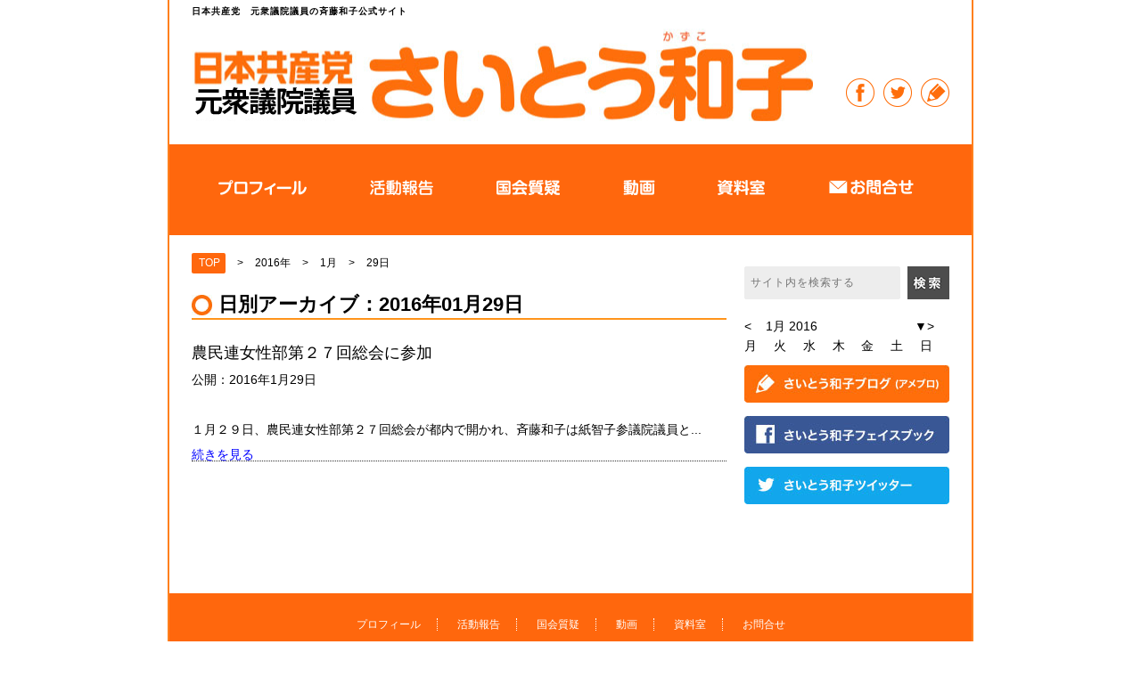

--- FILE ---
content_type: text/html; charset=UTF-8
request_url: http://saitokazuko.jp/2016/01/29
body_size: 237519
content:
<!DOCTYPE html PUBLIC "-//W3C//DTD XHTML 1.0 Transitional//EN" "http://www.w3.org/TR/xhtml1/DTD/xhtml1-transitional.dtd">
<html xmlns="http://www.w3.org/1999/xhtml" lang="ja">
<head>
<meta http-equiv="Content-Type" content="text/html; charset=UTF-8" />
<meta http-equiv="Content-Style-Type" content="text/css" />
<meta http-equiv="Content-Script-Type" content="text/javascript" />
<meta http-equiv="X-UA-Compatible" content="IE=edge,chrome=1" />
<meta name="format-detection" content="telephone=no">
<meta name="viewport" content="width=device-width,initial-scale=1">
<title>  2016  1月  29 | さいとう和子公式サイト</title>
<link rel="stylesheet" href="http://saitokazuko.jp/wp-content/themes/saitou_2022ver1/css/reset.css" type="text/css" />
<link rel="stylesheet" href="http://saitokazuko.jp/wp-content/themes/saitou_2022ver1/css/styles.css?1769516702" type="text/css" />
<link rel="stylesheet" href="http://saitokazuko.jp/wp-content/themes/saitou_2022ver1/css/add.css?1769516702" type="text/css" />
<script src="//ajax.googleapis.com/ajax/libs/jquery/1.8.2/jquery.min.js"></script>
<script src="http://saitokazuko.jp/wp-content/themes/saitou_2022ver1/js/common.js"></script>
<link href="http://saitokazuko.jp/wp-content/themes/saitou_2022ver1/favicon.ico" type="image/x-icon" rel="icon" />
<link href="http://saitokazuko.jp/wp-content/themes/saitou_2022ver1/favicon.ico" type="image/x-icon" rel="shortcut icon" />
<!--[if lt IE 9]>
<script src="https://html5shiv.googlecode.com/svn/trunk/html5.js"></script>
<script src="https://ie7-js.googlecode.com/svn/version/2.1(beta4)/IE9.js"></script>
<![endif]-->

<!-- All in One SEO Pack 2.3.2.3 by Michael Torbert of Semper Fi Web Design[-1,-1] -->
<meta name="robots" content="noindex,follow" />

<link rel="canonical" href="http://saitokazuko.jp/2016/01/29" />
			<script>
			(function(i,s,o,g,r,a,m){i['GoogleAnalyticsObject']=r;i[r]=i[r]||function(){
			(i[r].q=i[r].q||[]).push(arguments)},i[r].l=1*new Date();a=s.createElement(o),
			m=s.getElementsByTagName(o)[0];a.async=1;a.src=g;m.parentNode.insertBefore(a,m)
			})(window,document,'script','//www.google-analytics.com/analytics.js','ga');

			ga('create', 'UA-103675473-1', 'auto');
			
			ga('send', 'pageview');
			</script>
<!-- /all in one seo pack -->
<link rel='dns-prefetch' href='//s0.wp.com' />
<link rel='dns-prefetch' href='//s.gravatar.com' />
<link rel='dns-prefetch' href='//netdna.bootstrapcdn.com' />
<link rel='dns-prefetch' href='//s.w.org' />
<link rel='stylesheet' id='wp-block-library-css'  href='http://saitokazuko.jp/wp-includes/css/dist/block-library/style.min.css?ver=5.1.19' type='text/css' media='all' />
<link rel='stylesheet' id='archives-cal-classiclight-css'  href='http://saitokazuko.jp/wp-content/plugins/archives-calendar-widget/themes/classiclight.css?ver=1.0.12' type='text/css' media='all' />
<link rel='stylesheet' id='contact-form-7-css'  href='http://saitokazuko.jp/wp-content/plugins/contact-form-7/includes/css/styles.css?ver=4.4' type='text/css' media='all' />
<link rel='stylesheet' id='font-awesome-css'  href='//netdna.bootstrapcdn.com/font-awesome/4.1.0/css/font-awesome.css' type='text/css' media='screen' />
<link rel='stylesheet' id='whats-new-style-css'  href='http://saitokazuko.jp/wp-content/plugins/whats-new-genarator/whats-new.css?ver=1.11.2' type='text/css' media='all' />
<link rel='stylesheet' id='wp-pagenavi-css'  href='http://saitokazuko.jp/wp-content/plugins/wp-pagenavi/pagenavi-css.css?ver=2.70' type='text/css' media='all' />
<link rel='stylesheet' id='jetpack_css-css'  href='http://saitokazuko.jp/wp-content/plugins/jetpack/css/jetpack.css?ver=3.9.10' type='text/css' media='all' />
<script type='text/javascript' src='http://saitokazuko.jp/wp-includes/js/jquery/jquery.js?ver=1.12.4'></script>
<script type='text/javascript' src='http://saitokazuko.jp/wp-includes/js/jquery/jquery-migrate.min.js?ver=1.4.1'></script>
<script type='text/javascript' src='http://saitokazuko.jp/wp-content/plugins/archives-calendar-widget/admin/js/jquery.arcw-init.js?ver=1.0.12'></script>
<link rel='https://api.w.org/' href='http://saitokazuko.jp/wp-json/' />

<style>
.scroll-back-to-top-wrapper {
    position: fixed;
	opacity: 0;
	visibility: hidden;
	overflow: hidden;
	text-align: center;
	z-index: 99999999;
    background-color: #ffffff;
	color: #8c8c8c;
	width: 70px;
	height: 48px;
	line-height: 48px;
	right: 30px;
	bottom: 30px;
	padding-top: 2px;
	border-top-left-radius: 2px;
	border-top-right-radius: 2px;
	border-bottom-right-radius: 2px;
	border-bottom-left-radius: 2px;
	-webkit-transition: all 0.5s ease-in-out;
	-moz-transition: all 0.5s ease-in-out;
	-ms-transition: all 0.5s ease-in-out;
	-o-transition: all 0.5s ease-in-out;
	transition: all 0.5s ease-in-out;
}
.scroll-back-to-top-wrapper:hover {
	background-color: #ff801d;
  color: #eeeeee;
}
.scroll-back-to-top-wrapper.show {
    visibility:visible;
    cursor:pointer;
	opacity: 1.0;
}
.scroll-back-to-top-wrapper i.fa {
	line-height: inherit;
}
.scroll-back-to-top-wrapper .fa-lg {
	vertical-align: 0;
}
.scroll-back-to-top-wrapper {padding-top: 0px;border: 1px solid #ccc;}</style>
<link rel='dns-prefetch' href='//i0.wp.com'>
<link rel='dns-prefetch' href='//i1.wp.com'>
<link rel='dns-prefetch' href='//i2.wp.com'>
<style type='text/css'>img#wpstats{display:none}</style></head>
<body class="home">
<div id="fb-root"></div>
<script async defer crossorigin="anonymous" src="https://connect.facebook.net/ja_JP/sdk.js#xfbml=1&version=v12.0" nonce="dJHFIacK"></script>
<div id="main">
<a name="pagetop" id="pagetop"></a>
  <div id="header">
    <!-- inner -->
    <div class="inner">
      <div class="logo">
        <p class="description">日本共産党　元衆議院議員の斉藤和子公式サイト</p>
        <h1><a href="/">日本共産党　元衆議院議員の斉藤和子公式サイト</a></h1>
      </div> 
      <div class="menu_wrap">
        <ul class="clearfix">
          <li><a href="https://www.facebook.com/saito9kazuko"><img src="http://saitokazuko.jp/wp-content/themes/saitou_2022ver1/img/header_fb.jpg" width="32" alt="" /></a></li>
          <li><a href="https://twitter.com/saitokazuko"><img src="http://saitokazuko.jp/wp-content/themes/saitou_2022ver1/img/header_tw.jpg" width="32" alt="" /></a></li>
          <li><a href="http://ameblo.jp/saitokazuko/"><img src="http://saitokazuko.jp/wp-content/themes/saitou_2022ver1/img/header_blog.jpg" width="32" alt="" /></a></li>
        </ul>
      </div>
    </div>
    <!-- //inner -->
  </div>
  <!-- //header -->
    <!-- navi -->
  <div id="g_navi">
    <ul class="navi clearfix">
      <li class="navi_m"><a href="http://saitokazuko.jp/profile/"><img src="http://saitokazuko.jp/wp-content/themes/saitou_2022ver1/img/navi_01.png" alt="プロフィール" /></a></li>
      <li class="navi_m"><a href="http://saitokazuko.jp/activity/"><img src="http://saitokazuko.jp/wp-content/themes/saitou_2022ver1/img/navi_02_renew.png" alt="活動報告" /></a></li>
      <li class="navi_m"><a href="http://saitokazuko.jp/parliament-question/"><img src="http://saitokazuko.jp/wp-content/themes/saitou_2022ver1/img/navi_03.png" alt="国会質疑" /></a></li>
      <li class="navi_m"><a href="http://saitokazuko.jp/movie/"><img src="http://saitokazuko.jp/wp-content/themes/saitou_2022ver1/img/navi_04.png" alt="動画" /></a></li>
      <li class="navi_m"><a href="http://saitokazuko.jp/archives/"><img src="http://saitokazuko.jp/wp-content/themes/saitou_2022ver1/img/navi_05.png" alt="資料室" /></a></li>
      <li class="navi_m"><a href="http://saitokazuko.jp/contact/"><img src="http://saitokazuko.jp/wp-content/themes/saitou_2022ver1/img/navi_06.png" alt="お問合せ" /></a></li>
    </ul>
    <div id="menu_icon"><img src="http://saitokazuko.jp/wp-content/themes/saitou_2022ver1/img/btn_menu.png" alt="ページリストを開く"></div>
  <!-- menu-popup-box -->
  <div id="menu_box">
    <ul class="hnav clearfix">
      <li><a href="http://saitokazuko.jp/profile/">プロフィール</a></li>
      <li><a href="http://saitokazuko.jp/activity/">活動報告</a></li>
      <li><a href="http://saitokazuko.jp/parliament-question/">国会質疑</a></li>
      <li><a href="http://saitokazuko.jp/movie/">動画</a></li>
      <li><a href="http://saitokazuko.jp/archives/">資料室</a></li>
      <li><a href="http://saitokazuko.jp/contact/">お問合せ</a></li>
    </ul>
    <p class="sns_btn"><a href="https://www.facebook.com/saito9kazuko"><img src="http://saitokazuko.jp/wp-content/themes/saitou_2022ver1/img/sp_fb.jpg" alt="フェイスブック"></a>
    <a href="https://twitter.com/saitokazuko"><img src="http://saitokazuko.jp/wp-content/themes/saitou_2022ver1/img/sp_tw.jpg" alt="ツイッター"></a>
  <a href="http://ameblo.jp/saitokazuko/"><img src="http://saitokazuko.jp/wp-content/themes/saitou_2022ver1/img/sp_blog.jpg" alt="ブログ"></a></p>
  </div><!-- //menu-popup-box -->
  </div>
  <!-- //navi -->

  
<div class="content-wrap">
 <div class="inner sp_content">
  <div class="content">
    <div class="bread">
      <div class="inner">
  <div id="breadcrumb" class="breadcrumb-section"><ul class="crumb-lists" itemprop="breadcrumb"><li class="crumb-home"><a href="http://saitokazuko.jp" itemprop="url"><span  itemprop="title">TOP</span></a></li><li>&nbsp;&gt;&nbsp;</li><li><a href="http://saitokazuko.jp/2016" itemprop="url"><span itemprop="title">2016年</span></a></li><li>&nbsp;&gt;&nbsp;</li><li><a href="http://saitokazuko.jp/2016/01" itemprop="url"><span itemprop="title">1月</span></a></li><li>&nbsp;&gt;&nbsp;</li><li class="current-crumb"><a href="http://saitokazuko.jp/2016/01/29" itemprop="url"><span itemprop="title">29日</span></a></li></ul></div>      </div>
  </div>
   
                <!-- 一覧表示部分ここから -->
<div class="archive">
 <h2 class="archive-title" style="border-bottom: 2px solid #FF941B;">  
  日別アーカイブ：2016年01月29日 </h2> 
<br /><br />

                 <div class="entry hentry" style="border-bottom:1px dotted #333333;">
                    <h3 class="entry-title"><a href="http://saitokazuko.jp/activity/%e8%be%b2%e6%b0%91%e9%80%a3%e5%a5%b3%e6%80%a7%e9%83%a8%e7%ac%ac%ef%bc%92%ef%bc%97%e5%9b%9e%e7%b7%8f%e4%bc%9a%e3%81%ab%e5%8f%82%e5%8a%a0.html" title="農民連女性部第２７回総会に参加">農民連女性部第２７回総会に参加</a></h3><br />
                    <div class="entry-box">
                        <span class="entry-date">
                            公開：<time class="published" datetime="2016-01-29T13:19:09+09:00">2016年1月29日</time>
                        </span>　
                        <br /><br />
<!-- <a href="http://saitokazuko.jp/category/activity" rel="category tag">活動報告</a> -->
                    </div><br /><br />
                    <p class="entry-excerpt">１月２９日、農民連女性部第２７回総会が都内で開かれ、斉藤和子は紙智子参議院議員と...</p>
                    <p class="entry-more"><a href="http://saitokazuko.jp/activity/%e8%be%b2%e6%b0%91%e9%80%a3%e5%a5%b3%e6%80%a7%e9%83%a8%e7%ac%ac%ef%bc%92%ef%bc%97%e5%9b%9e%e7%b7%8f%e4%bc%9a%e3%81%ab%e5%8f%82%e5%8a%a0.html"><br /><span style="color:blue;">続きを見る</span></a></p>
                </div><br /><br />
</div>


                <!-- 一覧表示部分ここまで -->

  </div><!-- sidebar -->
<div class="sidebar side_sp">
  <!-- search -->
  <div class="search_box">
    <form action="/" method="get" class="searchform">
        <input type="text" value="" name="s" id="s" placeholder=" サイト内を検索する">
        <input type="submit" id="searchSubmit" value="">
    </form>
  </div>
  <!-- //search -->

<!--<img src="http://saitokazuko.jp/wp-content/uploads/2016/06/side_tell.jpg">-->

<!--
  <div class="sidebar_box sns_banner">
    <p><a href="http://saitokazuko.jp/kazuko_room"><img src="http://saitokazuko.jp/wp-content/uploads/2017/01/20170126_kazukonoheya.jpg" alt="和子の部屋"></a></p>
    <p><a href="http://saitokazuko.jp/akahata"><img src="http://saitokazuko.jp/wp-content/uploads/2017/01/20170126_akahatakiji.jpg" alt="赤旗掲載記事"></a></p>
  </div><!-- //banner -->


  <!-- twitter 
  <div class="sidebar_box side_twt">
    <a class="twitter-timeline" width="230px" height="280px" href="https://twitter.com/saitokazuko" data-widget-id="588248155621318656">@saitokazukoさんのツイート</a>
<script>!function(d,s,id){var js,fjs=d.getElementsByTagName(s)[0],p=/^http:/.test(d.location)?'http':'https';if(!d.getElementById(id)){js=d.createElement(s);js.id=id;js.src=p+"://platform.twitter.com/widgets.js";fjs.parentNode.insertBefore(js,fjs);}}(document,"script","twitter-wjs");</script>
  </div>-->
  <!-- //twitter -->
<li id="archives_calendar-2" class="widget widget_archives_calendar">
<!-- Archives Calendar Widget by Aleksei Polechin - alek´ - http://alek.be -->
<div class="calendar-archives calendrier" id="arc--41"><div class="calendar-navigation"><a href="" class="prev-year"><span><</span></a><div class="menu-container months"><a href="http://saitokazuko.jp/2016/01" class="title">1月 2016</a><ul class="menu"><li><a href="http://saitokazuko.jp/2026/01" class="2026 1" rel="0" >1月 2026</a></li><li><a href="http://saitokazuko.jp/2025/12" class="2025 12" rel="1" >12月 2025</a></li><li><a href="http://saitokazuko.jp/2025/01" class="2025 1" rel="2" >1月 2025</a></li><li><a href="http://saitokazuko.jp/2024/12" class="2024 12" rel="3" >12月 2024</a></li><li><a href="http://saitokazuko.jp/2024/11" class="2024 11" rel="4" >11月 2024</a></li><li><a href="http://saitokazuko.jp/2024/10" class="2024 10" rel="5" >10月 2024</a></li><li><a href="http://saitokazuko.jp/2024/07" class="2024 7" rel="6" >7月 2024</a></li><li><a href="http://saitokazuko.jp/2023/12" class="2023 12" rel="7" >12月 2023</a></li><li><a href="http://saitokazuko.jp/2023/04" class="2023 4" rel="8" >4月 2023</a></li><li><a href="http://saitokazuko.jp/2023/03" class="2023 3" rel="9" >3月 2023</a></li><li><a href="http://saitokazuko.jp/2022/12" class="2022 12" rel="10" >12月 2022</a></li><li><a href="http://saitokazuko.jp/2022/07" class="2022 7" rel="11" >7月 2022</a></li><li><a href="http://saitokazuko.jp/2022/06" class="2022 6" rel="12" >6月 2022</a></li><li><a href="http://saitokazuko.jp/2022/05" class="2022 5" rel="13" >5月 2022</a></li><li><a href="http://saitokazuko.jp/2022/02" class="2022 2" rel="14" >2月 2022</a></li><li><a href="http://saitokazuko.jp/2021/10" class="2021 10" rel="15" >10月 2021</a></li><li><a href="http://saitokazuko.jp/2021/09" class="2021 9" rel="16" >9月 2021</a></li><li><a href="http://saitokazuko.jp/2021/08" class="2021 8" rel="17" >8月 2021</a></li><li><a href="http://saitokazuko.jp/2021/07" class="2021 7" rel="18" >7月 2021</a></li><li><a href="http://saitokazuko.jp/2021/06" class="2021 6" rel="19" >6月 2021</a></li><li><a href="http://saitokazuko.jp/2021/05" class="2021 5" rel="20" >5月 2021</a></li><li><a href="http://saitokazuko.jp/2021/04" class="2021 4" rel="21" >4月 2021</a></li><li><a href="http://saitokazuko.jp/2021/03" class="2021 3" rel="22" >3月 2021</a></li><li><a href="http://saitokazuko.jp/2021/02" class="2021 2" rel="23" >2月 2021</a></li><li><a href="http://saitokazuko.jp/2021/01" class="2021 1" rel="24" >1月 2021</a></li><li><a href="http://saitokazuko.jp/2020/12" class="2020 12" rel="25" >12月 2020</a></li><li><a href="http://saitokazuko.jp/2020/11" class="2020 11" rel="26" >11月 2020</a></li><li><a href="http://saitokazuko.jp/2020/10" class="2020 10" rel="27" >10月 2020</a></li><li><a href="http://saitokazuko.jp/2020/09" class="2020 9" rel="28" >9月 2020</a></li><li><a href="http://saitokazuko.jp/2020/08" class="2020 8" rel="29" >8月 2020</a></li><li><a href="http://saitokazuko.jp/2020/07" class="2020 7" rel="30" >7月 2020</a></li><li><a href="http://saitokazuko.jp/2020/06" class="2020 6" rel="31" >6月 2020</a></li><li><a href="http://saitokazuko.jp/2020/05" class="2020 5" rel="32" >5月 2020</a></li><li><a href="http://saitokazuko.jp/2020/04" class="2020 4" rel="33" >4月 2020</a></li><li><a href="http://saitokazuko.jp/2020/03" class="2020 3" rel="34" >3月 2020</a></li><li><a href="http://saitokazuko.jp/2020/02" class="2020 2" rel="35" >2月 2020</a></li><li><a href="http://saitokazuko.jp/2020/01" class="2020 1" rel="36" >1月 2020</a></li><li><a href="http://saitokazuko.jp/2019/12" class="2019 12" rel="37" >12月 2019</a></li><li><a href="http://saitokazuko.jp/2019/11" class="2019 11" rel="38" >11月 2019</a></li><li><a href="http://saitokazuko.jp/2019/10" class="2019 10" rel="39" >10月 2019</a></li><li><a href="http://saitokazuko.jp/2019/09" class="2019 9" rel="40" >9月 2019</a></li><li><a href="http://saitokazuko.jp/2019/08" class="2019 8" rel="41" >8月 2019</a></li><li><a href="http://saitokazuko.jp/2019/07" class="2019 7" rel="42" >7月 2019</a></li><li><a href="http://saitokazuko.jp/2019/06" class="2019 6" rel="43" >6月 2019</a></li><li><a href="http://saitokazuko.jp/2019/05" class="2019 5" rel="44" >5月 2019</a></li><li><a href="http://saitokazuko.jp/2019/03" class="2019 3" rel="45" >3月 2019</a></li><li><a href="http://saitokazuko.jp/2019/02" class="2019 2" rel="46" >2月 2019</a></li><li><a href="http://saitokazuko.jp/2019/01" class="2019 1" rel="47" >1月 2019</a></li><li><a href="http://saitokazuko.jp/2018/12" class="2018 12" rel="48" >12月 2018</a></li><li><a href="http://saitokazuko.jp/2018/11" class="2018 11" rel="49" >11月 2018</a></li><li><a href="http://saitokazuko.jp/2018/10" class="2018 10" rel="50" >10月 2018</a></li><li><a href="http://saitokazuko.jp/2018/08" class="2018 8" rel="51" >8月 2018</a></li><li><a href="http://saitokazuko.jp/2018/07" class="2018 7" rel="52" >7月 2018</a></li><li><a href="http://saitokazuko.jp/2018/06" class="2018 6" rel="53" >6月 2018</a></li><li><a href="http://saitokazuko.jp/2018/05" class="2018 5" rel="54" >5月 2018</a></li><li><a href="http://saitokazuko.jp/2018/04" class="2018 4" rel="55" >4月 2018</a></li><li><a href="http://saitokazuko.jp/2018/03" class="2018 3" rel="56" >3月 2018</a></li><li><a href="http://saitokazuko.jp/2018/02" class="2018 2" rel="57" >2月 2018</a></li><li><a href="http://saitokazuko.jp/2018/01" class="2018 1" rel="58" >1月 2018</a></li><li><a href="http://saitokazuko.jp/2017/12" class="2017 12" rel="59" >12月 2017</a></li><li><a href="http://saitokazuko.jp/2017/10" class="2017 10" rel="60" >10月 2017</a></li><li><a href="http://saitokazuko.jp/2017/09" class="2017 9" rel="61" >9月 2017</a></li><li><a href="http://saitokazuko.jp/2017/08" class="2017 8" rel="62" >8月 2017</a></li><li><a href="http://saitokazuko.jp/2017/07" class="2017 7" rel="63" >7月 2017</a></li><li><a href="http://saitokazuko.jp/2017/06" class="2017 6" rel="64" >6月 2017</a></li><li><a href="http://saitokazuko.jp/2017/05" class="2017 5" rel="65" >5月 2017</a></li><li><a href="http://saitokazuko.jp/2017/04" class="2017 4" rel="66" >4月 2017</a></li><li><a href="http://saitokazuko.jp/2017/03" class="2017 3" rel="67" >3月 2017</a></li><li><a href="http://saitokazuko.jp/2017/02" class="2017 2" rel="68" >2月 2017</a></li><li><a href="http://saitokazuko.jp/2017/01" class="2017 1" rel="69" >1月 2017</a></li><li><a href="http://saitokazuko.jp/2016/12" class="2016 12" rel="70" >12月 2016</a></li><li><a href="http://saitokazuko.jp/2016/11" class="2016 11" rel="71" >11月 2016</a></li><li><a href="http://saitokazuko.jp/2016/10" class="2016 10" rel="72" >10月 2016</a></li><li><a href="http://saitokazuko.jp/2016/09" class="2016 9" rel="73" >9月 2016</a></li><li><a href="http://saitokazuko.jp/2016/08" class="2016 8" rel="74" >8月 2016</a></li><li><a href="http://saitokazuko.jp/2016/07" class="2016 7" rel="75" >7月 2016</a></li><li><a href="http://saitokazuko.jp/2016/06" class="2016 6" rel="76" >6月 2016</a></li><li><a href="http://saitokazuko.jp/2016/05" class="2016 5" rel="77" >5月 2016</a></li><li><a href="http://saitokazuko.jp/2016/04" class="2016 4" rel="78" >4月 2016</a></li><li><a href="http://saitokazuko.jp/2016/03" class="2016 3" rel="79" >3月 2016</a></li><li><a href="http://saitokazuko.jp/2016/02" class="2016 2" rel="80" >2月 2016</a></li><li><a href="http://saitokazuko.jp/2016/01" class="2016 1 current" rel="81" >1月 2016</a></li><li><a href="http://saitokazuko.jp/2015/12" class="2015 12" rel="82" >12月 2015</a></li><li><a href="http://saitokazuko.jp/2015/11" class="2015 11" rel="83" >11月 2015</a></li><li><a href="http://saitokazuko.jp/2015/10" class="2015 10" rel="84" >10月 2015</a></li><li><a href="http://saitokazuko.jp/2015/09" class="2015 9" rel="85" >9月 2015</a></li><li><a href="http://saitokazuko.jp/2015/08" class="2015 8" rel="86" >8月 2015</a></li><li><a href="http://saitokazuko.jp/2015/07" class="2015 7" rel="87" >7月 2015</a></li><li><a href="http://saitokazuko.jp/2015/06" class="2015 6" rel="88" >6月 2015</a></li><li><a href="http://saitokazuko.jp/2015/05" class="2015 5" rel="89" >5月 2015</a></li><li><a href="http://saitokazuko.jp/2015/04" class="2015 4" rel="90" >4月 2015</a></li><li><a href="http://saitokazuko.jp/2015/03" class="2015 3" rel="91" >3月 2015</a></li><li><a href="http://saitokazuko.jp/2015/02" class="2015 2" rel="92" >2月 2015</a></li><li><a href="http://saitokazuko.jp/2015/01" class="2015 1" rel="93" >1月 2015</a></li><li><a href="http://saitokazuko.jp/2014/12" class="2014 12" rel="94" >12月 2014</a></li></ul><div class="arrow-down"><span>&#x25bc;</span></div></div><a href="" class="next-year"><span>></span></a></div><div class="week-row weekdays"><span class="day weekday">月</span><span class="day weekday">火</span><span class="day weekday">水</span><span class="day weekday">木</span><span class="day weekday">金</span><span class="day weekday">土</span><span class="day weekday last">日</span></div><div class="archives-years"><div class="year 1 2026" rel="0"><div class="week-row"><span class="day noday">&nbsp;</span><span class="day noday">&nbsp;</span><span class="day noday">&nbsp;</span><span class="day has-posts"><a href="http://saitokazuko.jp/2026/01/01" title="2026年1月1日" data-date="2026-1-1">1</a></span><span class="day">2</span><span class="day">3</span><span class="day last">4</span></div>
<div class="week-row">
<span class="day">5</span><span class="day">6</span><span class="day">7</span><span class="day">8</span><span class="day">9</span><span class="day">10</span><span class="day last">11</span></div>
<div class="week-row">
<span class="day">12</span><span class="day">13</span><span class="day">14</span><span class="day has-posts"><a href="http://saitokazuko.jp/2026/01/15" title="2026年1月15日" data-date="2026-1-15">15</a></span><span class="day has-posts"><a href="http://saitokazuko.jp/2026/01/16" title="2026年1月16日" data-date="2026-1-16">16</a></span><span class="day has-posts"><a href="http://saitokazuko.jp/2026/01/17" title="2026年1月17日" data-date="2026-1-17">17</a></span><span class="day last has-posts"><a href="http://saitokazuko.jp/2026/01/18" title="2026年1月18日" data-date="2026-1-18">18</a></span></div>
<div class="week-row">
<span class="day">19</span><span class="day">20</span><span class="day">21</span><span class="day">22</span><span class="day has-posts"><a href="http://saitokazuko.jp/2026/01/23" title="2026年1月23日" data-date="2026-1-23">23</a></span><span class="day">24</span><span class="day last has-posts"><a href="http://saitokazuko.jp/2026/01/25" title="2026年1月25日" data-date="2026-1-25">25</a></span></div>
<div class="week-row">
<span class="day">26</span><span class="day today">27</span><span class="day">28</span><span class="day">29</span><span class="day">30</span><span class="day">31</span><span class="day noday last">&nbsp;</span></div>
<div class="week-row">
<span class="day noday">&nbsp;</span><span class="day noday">&nbsp;</span><span class="day noday">&nbsp;</span><span class="day noday">&nbsp;</span><span class="day noday">&nbsp;</span><span class="day noday">&nbsp;</span><span class="day noday last">&nbsp;</span></div>
<div class="week-row">
</div>
</div>
<div class="year 12 2025" rel="1"><div class="week-row"><span class="day">1</span><span class="day">2</span><span class="day">3</span><span class="day">4</span><span class="day">5</span><span class="day">6</span><span class="day last">7</span></div>
<div class="week-row">
<span class="day">8</span><span class="day">9</span><span class="day">10</span><span class="day">11</span><span class="day">12</span><span class="day">13</span><span class="day last">14</span></div>
<div class="week-row">
<span class="day">15</span><span class="day">16</span><span class="day">17</span><span class="day">18</span><span class="day">19</span><span class="day">20</span><span class="day last">21</span></div>
<div class="week-row">
<span class="day">22</span><span class="day">23</span><span class="day">24</span><span class="day">25</span><span class="day">26</span><span class="day">27</span><span class="day last">28</span></div>
<div class="week-row">
<span class="day">29</span><span class="day has-posts"><a href="http://saitokazuko.jp/2025/12/30" title="2025年12月30日" data-date="2025-12-30">30</a></span><span class="day">31</span><span class="day noday">&nbsp;</span><span class="day noday">&nbsp;</span><span class="day noday">&nbsp;</span><span class="day noday last">&nbsp;</span></div>
<div class="week-row">
<span class="day noday">&nbsp;</span><span class="day noday">&nbsp;</span><span class="day noday">&nbsp;</span><span class="day noday">&nbsp;</span><span class="day noday">&nbsp;</span><span class="day noday">&nbsp;</span><span class="day noday last">&nbsp;</span></div>
<div class="week-row">
</div>
</div>
<div class="year 1 2025" rel="2"><div class="week-row"><span class="day noday">&nbsp;</span><span class="day noday">&nbsp;</span><span class="day has-posts"><a href="http://saitokazuko.jp/2025/01/01" title="2025年1月1日" data-date="2025-1-1">1</a></span><span class="day">2</span><span class="day">3</span><span class="day has-posts"><a href="http://saitokazuko.jp/2025/01/04" title="2025年1月4日" data-date="2025-1-4">4</a></span><span class="day last">5</span></div>
<div class="week-row">
<span class="day has-posts"><a href="http://saitokazuko.jp/2025/01/06" title="2025年1月6日" data-date="2025-1-6">6</a></span><span class="day has-posts"><a href="http://saitokazuko.jp/2025/01/07" title="2025年1月7日" data-date="2025-1-7">7</a></span><span class="day">8</span><span class="day has-posts"><a href="http://saitokazuko.jp/2025/01/09" title="2025年1月9日" data-date="2025-1-9">9</a></span><span class="day">10</span><span class="day has-posts"><a href="http://saitokazuko.jp/2025/01/11" title="2025年1月11日" data-date="2025-1-11">11</a></span><span class="day last has-posts"><a href="http://saitokazuko.jp/2025/01/12" title="2025年1月12日" data-date="2025-1-12">12</a></span></div>
<div class="week-row">
<span class="day has-posts"><a href="http://saitokazuko.jp/2025/01/13" title="2025年1月13日" data-date="2025-1-13">13</a></span><span class="day">14</span><span class="day">15</span><span class="day">16</span><span class="day">17</span><span class="day">18</span><span class="day last">19</span></div>
<div class="week-row">
<span class="day">20</span><span class="day">21</span><span class="day">22</span><span class="day">23</span><span class="day">24</span><span class="day">25</span><span class="day last">26</span></div>
<div class="week-row">
<span class="day">27</span><span class="day">28</span><span class="day">29</span><span class="day">30</span><span class="day">31</span><span class="day noday">&nbsp;</span><span class="day noday last">&nbsp;</span></div>
<div class="week-row">
<span class="day noday">&nbsp;</span><span class="day noday">&nbsp;</span><span class="day noday">&nbsp;</span><span class="day noday">&nbsp;</span><span class="day noday">&nbsp;</span><span class="day noday">&nbsp;</span><span class="day noday last">&nbsp;</span></div>
<div class="week-row">
</div>
</div>
<div class="year 12 2024" rel="3"><div class="week-row"><span class="day noday">&nbsp;</span><span class="day noday">&nbsp;</span><span class="day noday">&nbsp;</span><span class="day noday">&nbsp;</span><span class="day noday">&nbsp;</span><span class="day noday">&nbsp;</span><span class="day last">1</span></div>
<div class="week-row">
<span class="day">2</span><span class="day">3</span><span class="day">4</span><span class="day">5</span><span class="day">6</span><span class="day">7</span><span class="day last has-posts"><a href="http://saitokazuko.jp/2024/12/08" title="2024年12月8日" data-date="2024-12-8">8</a></span></div>
<div class="week-row">
<span class="day">9</span><span class="day">10</span><span class="day">11</span><span class="day">12</span><span class="day has-posts"><a href="http://saitokazuko.jp/2024/12/13" title="2024年12月13日" data-date="2024-12-13">13</a></span><span class="day">14</span><span class="day last has-posts"><a href="http://saitokazuko.jp/2024/12/15" title="2024年12月15日" data-date="2024-12-15">15</a></span></div>
<div class="week-row">
<span class="day has-posts"><a href="http://saitokazuko.jp/2024/12/16" title="2024年12月16日" data-date="2024-12-16">16</a></span><span class="day">17</span><span class="day has-posts"><a href="http://saitokazuko.jp/2024/12/18" title="2024年12月18日" data-date="2024-12-18">18</a></span><span class="day has-posts"><a href="http://saitokazuko.jp/2024/12/19" title="2024年12月19日" data-date="2024-12-19">19</a></span><span class="day has-posts"><a href="http://saitokazuko.jp/2024/12/20" title="2024年12月20日" data-date="2024-12-20">20</a></span><span class="day has-posts"><a href="http://saitokazuko.jp/2024/12/21" title="2024年12月21日" data-date="2024-12-21">21</a></span><span class="day last has-posts"><a href="http://saitokazuko.jp/2024/12/22" title="2024年12月22日" data-date="2024-12-22">22</a></span></div>
<div class="week-row">
<span class="day has-posts"><a href="http://saitokazuko.jp/2024/12/23" title="2024年12月23日" data-date="2024-12-23">23</a></span><span class="day">24</span><span class="day has-posts"><a href="http://saitokazuko.jp/2024/12/25" title="2024年12月25日" data-date="2024-12-25">25</a></span><span class="day">26</span><span class="day">27</span><span class="day">28</span><span class="day last">29</span></div>
<div class="week-row">
<span class="day">30</span><span class="day has-posts"><a href="http://saitokazuko.jp/2024/12/31" title="2024年12月31日" data-date="2024-12-31">31</a></span><span class="day noday">&nbsp;</span><span class="day noday">&nbsp;</span><span class="day noday">&nbsp;</span><span class="day noday">&nbsp;</span><span class="day noday last">&nbsp;</span></div>
<div class="week-row">
</div>
</div>
<div class="year 11 2024" rel="4"><div class="week-row"><span class="day noday">&nbsp;</span><span class="day noday">&nbsp;</span><span class="day noday">&nbsp;</span><span class="day noday">&nbsp;</span><span class="day">1</span><span class="day">2</span><span class="day last has-posts"><a href="http://saitokazuko.jp/2024/11/03" title="2024年11月3日" data-date="2024-11-3">3</a></span></div>
<div class="week-row">
<span class="day">4</span><span class="day has-posts"><a href="http://saitokazuko.jp/2024/11/05" title="2024年11月5日" data-date="2024-11-5">5</a></span><span class="day">6</span><span class="day has-posts"><a href="http://saitokazuko.jp/2024/11/07" title="2024年11月7日" data-date="2024-11-7">7</a></span><span class="day has-posts"><a href="http://saitokazuko.jp/2024/11/08" title="2024年11月8日" data-date="2024-11-8">8</a></span><span class="day">9</span><span class="day last has-posts"><a href="http://saitokazuko.jp/2024/11/10" title="2024年11月10日" data-date="2024-11-10">10</a></span></div>
<div class="week-row">
<span class="day">11</span><span class="day">12</span><span class="day has-posts"><a href="http://saitokazuko.jp/2024/11/13" title="2024年11月13日" data-date="2024-11-13">13</a></span><span class="day">14</span><span class="day">15</span><span class="day has-posts"><a href="http://saitokazuko.jp/2024/11/16" title="2024年11月16日" data-date="2024-11-16">16</a></span><span class="day last has-posts"><a href="http://saitokazuko.jp/2024/11/17" title="2024年11月17日" data-date="2024-11-17">17</a></span></div>
<div class="week-row">
<span class="day">18</span><span class="day">19</span><span class="day">20</span><span class="day has-posts"><a href="http://saitokazuko.jp/2024/11/21" title="2024年11月21日" data-date="2024-11-21">21</a></span><span class="day has-posts"><a href="http://saitokazuko.jp/2024/11/22" title="2024年11月22日" data-date="2024-11-22">22</a></span><span class="day has-posts"><a href="http://saitokazuko.jp/2024/11/23" title="2024年11月23日" data-date="2024-11-23">23</a></span><span class="day last has-posts"><a href="http://saitokazuko.jp/2024/11/24" title="2024年11月24日" data-date="2024-11-24">24</a></span></div>
<div class="week-row">
<span class="day">25</span><span class="day">26</span><span class="day has-posts"><a href="http://saitokazuko.jp/2024/11/27" title="2024年11月27日" data-date="2024-11-27">27</a></span><span class="day">28</span><span class="day">29</span><span class="day">30</span><span class="day noday last">&nbsp;</span></div>
<div class="week-row">
<span class="day noday">&nbsp;</span><span class="day noday">&nbsp;</span><span class="day noday">&nbsp;</span><span class="day noday">&nbsp;</span><span class="day noday">&nbsp;</span><span class="day noday">&nbsp;</span><span class="day noday last">&nbsp;</span></div>
<div class="week-row">
</div>
</div>
<div class="year 10 2024" rel="5"><div class="week-row"><span class="day noday">&nbsp;</span><span class="day">1</span><span class="day">2</span><span class="day">3</span><span class="day has-posts"><a href="http://saitokazuko.jp/2024/10/04" title="2024年10月4日" data-date="2024-10-4">4</a></span><span class="day has-posts"><a href="http://saitokazuko.jp/2024/10/05" title="2024年10月5日" data-date="2024-10-5">5</a></span><span class="day last has-posts"><a href="http://saitokazuko.jp/2024/10/06" title="2024年10月6日" data-date="2024-10-6">6</a></span></div>
<div class="week-row">
<span class="day has-posts"><a href="http://saitokazuko.jp/2024/10/07" title="2024年10月7日" data-date="2024-10-7">7</a></span><span class="day has-posts"><a href="http://saitokazuko.jp/2024/10/08" title="2024年10月8日" data-date="2024-10-8">8</a></span><span class="day has-posts"><a href="http://saitokazuko.jp/2024/10/09" title="2024年10月9日" data-date="2024-10-9">9</a></span><span class="day has-posts"><a href="http://saitokazuko.jp/2024/10/10" title="2024年10月10日" data-date="2024-10-10">10</a></span><span class="day has-posts"><a href="http://saitokazuko.jp/2024/10/11" title="2024年10月11日" data-date="2024-10-11">11</a></span><span class="day has-posts"><a href="http://saitokazuko.jp/2024/10/12" title="2024年10月12日" data-date="2024-10-12">12</a></span><span class="day last has-posts"><a href="http://saitokazuko.jp/2024/10/13" title="2024年10月13日" data-date="2024-10-13">13</a></span></div>
<div class="week-row">
<span class="day has-posts"><a href="http://saitokazuko.jp/2024/10/14" title="2024年10月14日" data-date="2024-10-14">14</a></span><span class="day has-posts"><a href="http://saitokazuko.jp/2024/10/15" title="2024年10月15日" data-date="2024-10-15">15</a></span><span class="day has-posts"><a href="http://saitokazuko.jp/2024/10/16" title="2024年10月16日" data-date="2024-10-16">16</a></span><span class="day has-posts"><a href="http://saitokazuko.jp/2024/10/17" title="2024年10月17日" data-date="2024-10-17">17</a></span><span class="day has-posts"><a href="http://saitokazuko.jp/2024/10/18" title="2024年10月18日" data-date="2024-10-18">18</a></span><span class="day has-posts"><a href="http://saitokazuko.jp/2024/10/19" title="2024年10月19日" data-date="2024-10-19">19</a></span><span class="day last has-posts"><a href="http://saitokazuko.jp/2024/10/20" title="2024年10月20日" data-date="2024-10-20">20</a></span></div>
<div class="week-row">
<span class="day has-posts"><a href="http://saitokazuko.jp/2024/10/21" title="2024年10月21日" data-date="2024-10-21">21</a></span><span class="day">22</span><span class="day has-posts"><a href="http://saitokazuko.jp/2024/10/23" title="2024年10月23日" data-date="2024-10-23">23</a></span><span class="day has-posts"><a href="http://saitokazuko.jp/2024/10/24" title="2024年10月24日" data-date="2024-10-24">24</a></span><span class="day has-posts"><a href="http://saitokazuko.jp/2024/10/25" title="2024年10月25日" data-date="2024-10-25">25</a></span><span class="day has-posts"><a href="http://saitokazuko.jp/2024/10/26" title="2024年10月26日" data-date="2024-10-26">26</a></span><span class="day last">27</span></div>
<div class="week-row">
<span class="day has-posts"><a href="http://saitokazuko.jp/2024/10/28" title="2024年10月28日" data-date="2024-10-28">28</a></span><span class="day has-posts"><a href="http://saitokazuko.jp/2024/10/29" title="2024年10月29日" data-date="2024-10-29">29</a></span><span class="day has-posts"><a href="http://saitokazuko.jp/2024/10/30" title="2024年10月30日" data-date="2024-10-30">30</a></span><span class="day has-posts"><a href="http://saitokazuko.jp/2024/10/31" title="2024年10月31日" data-date="2024-10-31">31</a></span><span class="day noday">&nbsp;</span><span class="day noday">&nbsp;</span><span class="day noday last">&nbsp;</span></div>
<div class="week-row">
<span class="day noday">&nbsp;</span><span class="day noday">&nbsp;</span><span class="day noday">&nbsp;</span><span class="day noday">&nbsp;</span><span class="day noday">&nbsp;</span><span class="day noday">&nbsp;</span><span class="day noday last">&nbsp;</span></div>
<div class="week-row">
</div>
</div>
<div class="year 7 2024" rel="6"><div class="week-row"><span class="day has-posts"><a href="http://saitokazuko.jp/2024/07/01" title="2024年7月1日" data-date="2024-7-1">1</a></span><span class="day">2</span><span class="day">3</span><span class="day">4</span><span class="day">5</span><span class="day">6</span><span class="day last">7</span></div>
<div class="week-row">
<span class="day">8</span><span class="day">9</span><span class="day">10</span><span class="day">11</span><span class="day">12</span><span class="day">13</span><span class="day last">14</span></div>
<div class="week-row">
<span class="day">15</span><span class="day">16</span><span class="day">17</span><span class="day">18</span><span class="day">19</span><span class="day">20</span><span class="day last">21</span></div>
<div class="week-row">
<span class="day">22</span><span class="day">23</span><span class="day">24</span><span class="day">25</span><span class="day">26</span><span class="day">27</span><span class="day last">28</span></div>
<div class="week-row">
<span class="day">29</span><span class="day">30</span><span class="day">31</span><span class="day noday">&nbsp;</span><span class="day noday">&nbsp;</span><span class="day noday">&nbsp;</span><span class="day noday last">&nbsp;</span></div>
<div class="week-row">
<span class="day noday">&nbsp;</span><span class="day noday">&nbsp;</span><span class="day noday">&nbsp;</span><span class="day noday">&nbsp;</span><span class="day noday">&nbsp;</span><span class="day noday">&nbsp;</span><span class="day noday last">&nbsp;</span></div>
<div class="week-row">
</div>
</div>
<div class="year 12 2023" rel="7"><div class="week-row"><span class="day noday">&nbsp;</span><span class="day noday">&nbsp;</span><span class="day noday">&nbsp;</span><span class="day noday">&nbsp;</span><span class="day">1</span><span class="day">2</span><span class="day last">3</span></div>
<div class="week-row">
<span class="day">4</span><span class="day">5</span><span class="day">6</span><span class="day">7</span><span class="day">8</span><span class="day">9</span><span class="day last">10</span></div>
<div class="week-row">
<span class="day">11</span><span class="day">12</span><span class="day">13</span><span class="day">14</span><span class="day">15</span><span class="day">16</span><span class="day last">17</span></div>
<div class="week-row">
<span class="day">18</span><span class="day">19</span><span class="day">20</span><span class="day">21</span><span class="day">22</span><span class="day">23</span><span class="day last">24</span></div>
<div class="week-row">
<span class="day">25</span><span class="day">26</span><span class="day">27</span><span class="day">28</span><span class="day">29</span><span class="day">30</span><span class="day last has-posts"><a href="http://saitokazuko.jp/2023/12/31" title="2023年12月31日" data-date="2023-12-31">31</a></span></div>
<div class="week-row">
<span class="day noday">&nbsp;</span><span class="day noday">&nbsp;</span><span class="day noday">&nbsp;</span><span class="day noday">&nbsp;</span><span class="day noday">&nbsp;</span><span class="day noday">&nbsp;</span><span class="day noday last">&nbsp;</span></div>
<div class="week-row">
</div>
</div>
<div class="year 4 2023" rel="8"><div class="week-row"><span class="day noday">&nbsp;</span><span class="day noday">&nbsp;</span><span class="day noday">&nbsp;</span><span class="day noday">&nbsp;</span><span class="day noday">&nbsp;</span><span class="day">1</span><span class="day last">2</span></div>
<div class="week-row">
<span class="day">3</span><span class="day">4</span><span class="day">5</span><span class="day">6</span><span class="day">7</span><span class="day">8</span><span class="day last">9</span></div>
<div class="week-row">
<span class="day">10</span><span class="day">11</span><span class="day">12</span><span class="day">13</span><span class="day">14</span><span class="day">15</span><span class="day last">16</span></div>
<div class="week-row">
<span class="day has-posts"><a href="http://saitokazuko.jp/2023/04/17" title="2023年4月17日" data-date="2023-4-17">17</a></span><span class="day">18</span><span class="day">19</span><span class="day">20</span><span class="day">21</span><span class="day">22</span><span class="day last">23</span></div>
<div class="week-row">
<span class="day">24</span><span class="day">25</span><span class="day">26</span><span class="day">27</span><span class="day">28</span><span class="day">29</span><span class="day last">30</span></div>
<div class="week-row">
<span class="day noday">&nbsp;</span><span class="day noday">&nbsp;</span><span class="day noday">&nbsp;</span><span class="day noday">&nbsp;</span><span class="day noday">&nbsp;</span><span class="day noday">&nbsp;</span><span class="day noday last">&nbsp;</span></div>
<div class="week-row">
</div>
</div>
<div class="year 3 2023" rel="9"><div class="week-row"><span class="day noday">&nbsp;</span><span class="day noday">&nbsp;</span><span class="day">1</span><span class="day">2</span><span class="day">3</span><span class="day">4</span><span class="day last">5</span></div>
<div class="week-row">
<span class="day">6</span><span class="day">7</span><span class="day">8</span><span class="day">9</span><span class="day">10</span><span class="day">11</span><span class="day last has-posts"><a href="http://saitokazuko.jp/2023/03/12" title="2023年3月12日" data-date="2023-3-12">12</a></span></div>
<div class="week-row">
<span class="day">13</span><span class="day">14</span><span class="day">15</span><span class="day">16</span><span class="day">17</span><span class="day">18</span><span class="day last">19</span></div>
<div class="week-row">
<span class="day">20</span><span class="day">21</span><span class="day">22</span><span class="day">23</span><span class="day">24</span><span class="day">25</span><span class="day last">26</span></div>
<div class="week-row">
<span class="day">27</span><span class="day">28</span><span class="day">29</span><span class="day">30</span><span class="day">31</span><span class="day noday">&nbsp;</span><span class="day noday last">&nbsp;</span></div>
<div class="week-row">
<span class="day noday">&nbsp;</span><span class="day noday">&nbsp;</span><span class="day noday">&nbsp;</span><span class="day noday">&nbsp;</span><span class="day noday">&nbsp;</span><span class="day noday">&nbsp;</span><span class="day noday last">&nbsp;</span></div>
<div class="week-row">
</div>
</div>
<div class="year 12 2022" rel="10"><div class="week-row"><span class="day noday">&nbsp;</span><span class="day noday">&nbsp;</span><span class="day noday">&nbsp;</span><span class="day">1</span><span class="day">2</span><span class="day">3</span><span class="day last">4</span></div>
<div class="week-row">
<span class="day">5</span><span class="day">6</span><span class="day">7</span><span class="day">8</span><span class="day">9</span><span class="day">10</span><span class="day last">11</span></div>
<div class="week-row">
<span class="day">12</span><span class="day">13</span><span class="day">14</span><span class="day">15</span><span class="day">16</span><span class="day">17</span><span class="day last">18</span></div>
<div class="week-row">
<span class="day">19</span><span class="day">20</span><span class="day">21</span><span class="day">22</span><span class="day">23</span><span class="day">24</span><span class="day last">25</span></div>
<div class="week-row">
<span class="day">26</span><span class="day">27</span><span class="day">28</span><span class="day">29</span><span class="day">30</span><span class="day has-posts"><a href="http://saitokazuko.jp/2022/12/31" title="2022年12月31日" data-date="2022-12-31">31</a></span><span class="day noday last">&nbsp;</span></div>
<div class="week-row">
<span class="day noday">&nbsp;</span><span class="day noday">&nbsp;</span><span class="day noday">&nbsp;</span><span class="day noday">&nbsp;</span><span class="day noday">&nbsp;</span><span class="day noday">&nbsp;</span><span class="day noday last">&nbsp;</span></div>
<div class="week-row">
</div>
</div>
<div class="year 7 2022" rel="11"><div class="week-row"><span class="day noday">&nbsp;</span><span class="day noday">&nbsp;</span><span class="day noday">&nbsp;</span><span class="day noday">&nbsp;</span><span class="day">1</span><span class="day">2</span><span class="day last">3</span></div>
<div class="week-row">
<span class="day">4</span><span class="day">5</span><span class="day">6</span><span class="day">7</span><span class="day">8</span><span class="day">9</span><span class="day last">10</span></div>
<div class="week-row">
<span class="day">11</span><span class="day">12</span><span class="day has-posts"><a href="http://saitokazuko.jp/2022/07/13" title="2022年7月13日" data-date="2022-7-13">13</a></span><span class="day">14</span><span class="day">15</span><span class="day">16</span><span class="day last">17</span></div>
<div class="week-row">
<span class="day">18</span><span class="day">19</span><span class="day">20</span><span class="day">21</span><span class="day">22</span><span class="day">23</span><span class="day last">24</span></div>
<div class="week-row">
<span class="day">25</span><span class="day">26</span><span class="day">27</span><span class="day">28</span><span class="day">29</span><span class="day">30</span><span class="day last">31</span></div>
<div class="week-row">
<span class="day noday">&nbsp;</span><span class="day noday">&nbsp;</span><span class="day noday">&nbsp;</span><span class="day noday">&nbsp;</span><span class="day noday">&nbsp;</span><span class="day noday">&nbsp;</span><span class="day noday last">&nbsp;</span></div>
<div class="week-row">
</div>
</div>
<div class="year 6 2022" rel="12"><div class="week-row"><span class="day noday">&nbsp;</span><span class="day noday">&nbsp;</span><span class="day">1</span><span class="day">2</span><span class="day">3</span><span class="day">4</span><span class="day last">5</span></div>
<div class="week-row">
<span class="day">6</span><span class="day has-posts"><a href="http://saitokazuko.jp/2022/06/07" title="2022年6月7日" data-date="2022-6-7">7</a></span><span class="day">8</span><span class="day">9</span><span class="day">10</span><span class="day">11</span><span class="day last has-posts"><a href="http://saitokazuko.jp/2022/06/12" title="2022年6月12日" data-date="2022-6-12">12</a></span></div>
<div class="week-row">
<span class="day">13</span><span class="day">14</span><span class="day">15</span><span class="day">16</span><span class="day">17</span><span class="day">18</span><span class="day last">19</span></div>
<div class="week-row">
<span class="day">20</span><span class="day">21</span><span class="day">22</span><span class="day">23</span><span class="day">24</span><span class="day">25</span><span class="day last">26</span></div>
<div class="week-row">
<span class="day">27</span><span class="day">28</span><span class="day">29</span><span class="day">30</span><span class="day noday">&nbsp;</span><span class="day noday">&nbsp;</span><span class="day noday last">&nbsp;</span></div>
<div class="week-row">
<span class="day noday">&nbsp;</span><span class="day noday">&nbsp;</span><span class="day noday">&nbsp;</span><span class="day noday">&nbsp;</span><span class="day noday">&nbsp;</span><span class="day noday">&nbsp;</span><span class="day noday last">&nbsp;</span></div>
<div class="week-row">
</div>
</div>
<div class="year 5 2022" rel="13"><div class="week-row"><span class="day noday">&nbsp;</span><span class="day noday">&nbsp;</span><span class="day noday">&nbsp;</span><span class="day noday">&nbsp;</span><span class="day noday">&nbsp;</span><span class="day noday">&nbsp;</span><span class="day last">1</span></div>
<div class="week-row">
<span class="day">2</span><span class="day">3</span><span class="day">4</span><span class="day">5</span><span class="day">6</span><span class="day">7</span><span class="day last">8</span></div>
<div class="week-row">
<span class="day">9</span><span class="day">10</span><span class="day">11</span><span class="day">12</span><span class="day">13</span><span class="day">14</span><span class="day last has-posts"><a href="http://saitokazuko.jp/2022/05/15" title="2022年5月15日" data-date="2022-5-15">15</a></span></div>
<div class="week-row">
<span class="day">16</span><span class="day">17</span><span class="day">18</span><span class="day">19</span><span class="day">20</span><span class="day">21</span><span class="day last">22</span></div>
<div class="week-row">
<span class="day">23</span><span class="day">24</span><span class="day">25</span><span class="day">26</span><span class="day">27</span><span class="day">28</span><span class="day last">29</span></div>
<div class="week-row">
<span class="day">30</span><span class="day">31</span><span class="day noday">&nbsp;</span><span class="day noday">&nbsp;</span><span class="day noday">&nbsp;</span><span class="day noday">&nbsp;</span><span class="day noday last">&nbsp;</span></div>
<div class="week-row">
</div>
</div>
<div class="year 2 2022" rel="14"><div class="week-row"><span class="day noday">&nbsp;</span><span class="day">1</span><span class="day">2</span><span class="day">3</span><span class="day">4</span><span class="day">5</span><span class="day last">6</span></div>
<div class="week-row">
<span class="day">7</span><span class="day">8</span><span class="day">9</span><span class="day">10</span><span class="day">11</span><span class="day has-posts"><a href="http://saitokazuko.jp/2022/02/12" title="2022年2月12日" data-date="2022-2-12">12</a></span><span class="day last">13</span></div>
<div class="week-row">
<span class="day">14</span><span class="day">15</span><span class="day">16</span><span class="day">17</span><span class="day">18</span><span class="day">19</span><span class="day last">20</span></div>
<div class="week-row">
<span class="day">21</span><span class="day">22</span><span class="day">23</span><span class="day">24</span><span class="day">25</span><span class="day">26</span><span class="day last">27</span></div>
<div class="week-row">
<span class="day">28</span><span class="day noday">&nbsp;</span><span class="day noday">&nbsp;</span><span class="day noday">&nbsp;</span><span class="day noday">&nbsp;</span><span class="day noday">&nbsp;</span><span class="day noday last">&nbsp;</span></div>
<div class="week-row">
<span class="day noday">&nbsp;</span><span class="day noday">&nbsp;</span><span class="day noday">&nbsp;</span><span class="day noday">&nbsp;</span><span class="day noday">&nbsp;</span><span class="day noday">&nbsp;</span><span class="day noday last">&nbsp;</span></div>
<div class="week-row">
</div>
</div>
<div class="year 10 2021" rel="15"><div class="week-row"><span class="day noday">&nbsp;</span><span class="day noday">&nbsp;</span><span class="day noday">&nbsp;</span><span class="day noday">&nbsp;</span><span class="day">1</span><span class="day">2</span><span class="day last">3</span></div>
<div class="week-row">
<span class="day">4</span><span class="day">5</span><span class="day">6</span><span class="day">7</span><span class="day">8</span><span class="day">9</span><span class="day last has-posts"><a href="http://saitokazuko.jp/2021/10/10" title="2021年10月10日" data-date="2021-10-10">10</a></span></div>
<div class="week-row">
<span class="day">11</span><span class="day">12</span><span class="day">13</span><span class="day">14</span><span class="day">15</span><span class="day">16</span><span class="day last">17</span></div>
<div class="week-row">
<span class="day has-posts"><a href="http://saitokazuko.jp/2021/10/18" title="2021年10月18日" data-date="2021-10-18">18</a></span><span class="day">19</span><span class="day">20</span><span class="day">21</span><span class="day">22</span><span class="day">23</span><span class="day last">24</span></div>
<div class="week-row">
<span class="day">25</span><span class="day">26</span><span class="day">27</span><span class="day">28</span><span class="day">29</span><span class="day">30</span><span class="day last">31</span></div>
<div class="week-row">
<span class="day noday">&nbsp;</span><span class="day noday">&nbsp;</span><span class="day noday">&nbsp;</span><span class="day noday">&nbsp;</span><span class="day noday">&nbsp;</span><span class="day noday">&nbsp;</span><span class="day noday last">&nbsp;</span></div>
<div class="week-row">
</div>
</div>
<div class="year 9 2021" rel="16"><div class="week-row"><span class="day noday">&nbsp;</span><span class="day noday">&nbsp;</span><span class="day">1</span><span class="day">2</span><span class="day">3</span><span class="day">4</span><span class="day last">5</span></div>
<div class="week-row">
<span class="day">6</span><span class="day has-posts"><a href="http://saitokazuko.jp/2021/09/07" title="2021年9月7日" data-date="2021-9-7">7</a></span><span class="day">8</span><span class="day">9</span><span class="day">10</span><span class="day">11</span><span class="day last">12</span></div>
<div class="week-row">
<span class="day">13</span><span class="day">14</span><span class="day">15</span><span class="day">16</span><span class="day">17</span><span class="day">18</span><span class="day last">19</span></div>
<div class="week-row">
<span class="day">20</span><span class="day">21</span><span class="day">22</span><span class="day">23</span><span class="day">24</span><span class="day">25</span><span class="day last">26</span></div>
<div class="week-row">
<span class="day">27</span><span class="day">28</span><span class="day">29</span><span class="day">30</span><span class="day noday">&nbsp;</span><span class="day noday">&nbsp;</span><span class="day noday last">&nbsp;</span></div>
<div class="week-row">
<span class="day noday">&nbsp;</span><span class="day noday">&nbsp;</span><span class="day noday">&nbsp;</span><span class="day noday">&nbsp;</span><span class="day noday">&nbsp;</span><span class="day noday">&nbsp;</span><span class="day noday last">&nbsp;</span></div>
<div class="week-row">
</div>
</div>
<div class="year 8 2021" rel="17"><div class="week-row"><span class="day noday">&nbsp;</span><span class="day noday">&nbsp;</span><span class="day noday">&nbsp;</span><span class="day noday">&nbsp;</span><span class="day noday">&nbsp;</span><span class="day noday">&nbsp;</span><span class="day last">1</span></div>
<div class="week-row">
<span class="day">2</span><span class="day">3</span><span class="day">4</span><span class="day">5</span><span class="day">6</span><span class="day">7</span><span class="day last">8</span></div>
<div class="week-row">
<span class="day">9</span><span class="day">10</span><span class="day">11</span><span class="day">12</span><span class="day">13</span><span class="day">14</span><span class="day last">15</span></div>
<div class="week-row">
<span class="day has-posts"><a href="http://saitokazuko.jp/2021/08/16" title="2021年8月16日" data-date="2021-8-16">16</a></span><span class="day">17</span><span class="day">18</span><span class="day">19</span><span class="day">20</span><span class="day">21</span><span class="day last">22</span></div>
<div class="week-row">
<span class="day">23</span><span class="day">24</span><span class="day">25</span><span class="day has-posts"><a href="http://saitokazuko.jp/2021/08/26" title="2021年8月26日" data-date="2021-8-26">26</a></span><span class="day">27</span><span class="day has-posts"><a href="http://saitokazuko.jp/2021/08/28" title="2021年8月28日" data-date="2021-8-28">28</a></span><span class="day last">29</span></div>
<div class="week-row">
<span class="day">30</span><span class="day">31</span><span class="day noday">&nbsp;</span><span class="day noday">&nbsp;</span><span class="day noday">&nbsp;</span><span class="day noday">&nbsp;</span><span class="day noday last">&nbsp;</span></div>
<div class="week-row">
</div>
</div>
<div class="year 7 2021" rel="18"><div class="week-row"><span class="day noday">&nbsp;</span><span class="day noday">&nbsp;</span><span class="day noday">&nbsp;</span><span class="day">1</span><span class="day">2</span><span class="day has-posts"><a href="http://saitokazuko.jp/2021/07/03" title="2021年7月3日" data-date="2021-7-3">3</a></span><span class="day last">4</span></div>
<div class="week-row">
<span class="day">5</span><span class="day">6</span><span class="day has-posts"><a href="http://saitokazuko.jp/2021/07/07" title="2021年7月7日" data-date="2021-7-7">7</a></span><span class="day has-posts"><a href="http://saitokazuko.jp/2021/07/08" title="2021年7月8日" data-date="2021-7-8">8</a></span><span class="day">9</span><span class="day has-posts"><a href="http://saitokazuko.jp/2021/07/10" title="2021年7月10日" data-date="2021-7-10">10</a></span><span class="day last">11</span></div>
<div class="week-row">
<span class="day">12</span><span class="day">13</span><span class="day">14</span><span class="day has-posts"><a href="http://saitokazuko.jp/2021/07/15" title="2021年7月15日" data-date="2021-7-15">15</a></span><span class="day">16</span><span class="day">17</span><span class="day last">18</span></div>
<div class="week-row">
<span class="day">19</span><span class="day">20</span><span class="day">21</span><span class="day">22</span><span class="day">23</span><span class="day has-posts"><a href="http://saitokazuko.jp/2021/07/24" title="2021年7月24日" data-date="2021-7-24">24</a></span><span class="day last">25</span></div>
<div class="week-row">
<span class="day">26</span><span class="day">27</span><span class="day">28</span><span class="day">29</span><span class="day has-posts"><a href="http://saitokazuko.jp/2021/07/30" title="2021年7月30日" data-date="2021-7-30">30</a></span><span class="day">31</span><span class="day noday last">&nbsp;</span></div>
<div class="week-row">
<span class="day noday">&nbsp;</span><span class="day noday">&nbsp;</span><span class="day noday">&nbsp;</span><span class="day noday">&nbsp;</span><span class="day noday">&nbsp;</span><span class="day noday">&nbsp;</span><span class="day noday last">&nbsp;</span></div>
<div class="week-row">
</div>
</div>
<div class="year 6 2021" rel="19"><div class="week-row"><span class="day noday">&nbsp;</span><span class="day">1</span><span class="day">2</span><span class="day">3</span><span class="day">4</span><span class="day">5</span><span class="day last">6</span></div>
<div class="week-row">
<span class="day">7</span><span class="day">8</span><span class="day">9</span><span class="day">10</span><span class="day">11</span><span class="day">12</span><span class="day last">13</span></div>
<div class="week-row">
<span class="day">14</span><span class="day">15</span><span class="day">16</span><span class="day">17</span><span class="day">18</span><span class="day">19</span><span class="day last">20</span></div>
<div class="week-row">
<span class="day">21</span><span class="day">22</span><span class="day">23</span><span class="day">24</span><span class="day">25</span><span class="day">26</span><span class="day last has-posts"><a href="http://saitokazuko.jp/2021/06/27" title="2021年6月27日" data-date="2021-6-27">27</a></span></div>
<div class="week-row">
<span class="day">28</span><span class="day">29</span><span class="day has-posts"><a href="http://saitokazuko.jp/2021/06/30" title="2021年6月30日" data-date="2021-6-30">30</a></span><span class="day noday">&nbsp;</span><span class="day noday">&nbsp;</span><span class="day noday">&nbsp;</span><span class="day noday last">&nbsp;</span></div>
<div class="week-row">
<span class="day noday">&nbsp;</span><span class="day noday">&nbsp;</span><span class="day noday">&nbsp;</span><span class="day noday">&nbsp;</span><span class="day noday">&nbsp;</span><span class="day noday">&nbsp;</span><span class="day noday last">&nbsp;</span></div>
<div class="week-row">
</div>
</div>
<div class="year 5 2021" rel="20"><div class="week-row"><span class="day noday">&nbsp;</span><span class="day noday">&nbsp;</span><span class="day noday">&nbsp;</span><span class="day noday">&nbsp;</span><span class="day noday">&nbsp;</span><span class="day">1</span><span class="day last">2</span></div>
<div class="week-row">
<span class="day">3</span><span class="day">4</span><span class="day">5</span><span class="day">6</span><span class="day has-posts"><a href="http://saitokazuko.jp/2021/05/07" title="2021年5月7日" data-date="2021-5-7">7</a></span><span class="day">8</span><span class="day last">9</span></div>
<div class="week-row">
<span class="day">10</span><span class="day">11</span><span class="day">12</span><span class="day">13</span><span class="day has-posts"><a href="http://saitokazuko.jp/2021/05/14" title="2021年5月14日" data-date="2021-5-14">14</a></span><span class="day">15</span><span class="day last">16</span></div>
<div class="week-row">
<span class="day">17</span><span class="day">18</span><span class="day has-posts"><a href="http://saitokazuko.jp/2021/05/19" title="2021年5月19日" data-date="2021-5-19">19</a></span><span class="day has-posts"><a href="http://saitokazuko.jp/2021/05/20" title="2021年5月20日" data-date="2021-5-20">20</a></span><span class="day has-posts"><a href="http://saitokazuko.jp/2021/05/21" title="2021年5月21日" data-date="2021-5-21">21</a></span><span class="day">22</span><span class="day last">23</span></div>
<div class="week-row">
<span class="day">24</span><span class="day">25</span><span class="day">26</span><span class="day">27</span><span class="day">28</span><span class="day has-posts"><a href="http://saitokazuko.jp/2021/05/29" title="2021年5月29日" data-date="2021-5-29">29</a></span><span class="day last">30</span></div>
<div class="week-row">
<span class="day">31</span><span class="day noday">&nbsp;</span><span class="day noday">&nbsp;</span><span class="day noday">&nbsp;</span><span class="day noday">&nbsp;</span><span class="day noday">&nbsp;</span><span class="day noday last">&nbsp;</span></div>
<div class="week-row">
</div>
</div>
<div class="year 4 2021" rel="21"><div class="week-row"><span class="day noday">&nbsp;</span><span class="day noday">&nbsp;</span><span class="day noday">&nbsp;</span><span class="day">1</span><span class="day">2</span><span class="day">3</span><span class="day last has-posts"><a href="http://saitokazuko.jp/2021/04/04" title="2021年4月4日" data-date="2021-4-4">4</a></span></div>
<div class="week-row">
<span class="day">5</span><span class="day">6</span><span class="day">7</span><span class="day">8</span><span class="day">9</span><span class="day">10</span><span class="day last">11</span></div>
<div class="week-row">
<span class="day">12</span><span class="day has-posts"><a href="http://saitokazuko.jp/2021/04/13" title="2021年4月13日" data-date="2021-4-13">13</a></span><span class="day">14</span><span class="day">15</span><span class="day has-posts"><a href="http://saitokazuko.jp/2021/04/16" title="2021年4月16日" data-date="2021-4-16">16</a></span><span class="day">17</span><span class="day last">18</span></div>
<div class="week-row">
<span class="day">19</span><span class="day">20</span><span class="day">21</span><span class="day">22</span><span class="day">23</span><span class="day">24</span><span class="day last">25</span></div>
<div class="week-row">
<span class="day">26</span><span class="day">27</span><span class="day">28</span><span class="day">29</span><span class="day">30</span><span class="day noday">&nbsp;</span><span class="day noday last">&nbsp;</span></div>
<div class="week-row">
<span class="day noday">&nbsp;</span><span class="day noday">&nbsp;</span><span class="day noday">&nbsp;</span><span class="day noday">&nbsp;</span><span class="day noday">&nbsp;</span><span class="day noday">&nbsp;</span><span class="day noday last">&nbsp;</span></div>
<div class="week-row">
</div>
</div>
<div class="year 3 2021" rel="22"><div class="week-row"><span class="day">1</span><span class="day">2</span><span class="day">3</span><span class="day">4</span><span class="day">5</span><span class="day">6</span><span class="day last">7</span></div>
<div class="week-row">
<span class="day">8</span><span class="day">9</span><span class="day">10</span><span class="day">11</span><span class="day">12</span><span class="day">13</span><span class="day last">14</span></div>
<div class="week-row">
<span class="day">15</span><span class="day">16</span><span class="day">17</span><span class="day has-posts"><a href="http://saitokazuko.jp/2021/03/18" title="2021年3月18日" data-date="2021-3-18">18</a></span><span class="day">19</span><span class="day">20</span><span class="day last">21</span></div>
<div class="week-row">
<span class="day">22</span><span class="day">23</span><span class="day">24</span><span class="day">25</span><span class="day">26</span><span class="day has-posts"><a href="http://saitokazuko.jp/2021/03/27" title="2021年3月27日" data-date="2021-3-27">27</a></span><span class="day last">28</span></div>
<div class="week-row">
<span class="day">29</span><span class="day">30</span><span class="day">31</span><span class="day noday">&nbsp;</span><span class="day noday">&nbsp;</span><span class="day noday">&nbsp;</span><span class="day noday last">&nbsp;</span></div>
<div class="week-row">
<span class="day noday">&nbsp;</span><span class="day noday">&nbsp;</span><span class="day noday">&nbsp;</span><span class="day noday">&nbsp;</span><span class="day noday">&nbsp;</span><span class="day noday">&nbsp;</span><span class="day noday last">&nbsp;</span></div>
<div class="week-row">
</div>
</div>
<div class="year 2 2021" rel="23"><div class="week-row"><span class="day has-posts"><a href="http://saitokazuko.jp/2021/02/01" title="2021年2月1日" data-date="2021-2-1">1</a></span><span class="day">2</span><span class="day">3</span><span class="day">4</span><span class="day">5</span><span class="day">6</span><span class="day last">7</span></div>
<div class="week-row">
<span class="day">8</span><span class="day">9</span><span class="day">10</span><span class="day">11</span><span class="day">12</span><span class="day has-posts"><a href="http://saitokazuko.jp/2021/02/13" title="2021年2月13日" data-date="2021-2-13">13</a></span><span class="day last has-posts"><a href="http://saitokazuko.jp/2021/02/14" title="2021年2月14日" data-date="2021-2-14">14</a></span></div>
<div class="week-row">
<span class="day">15</span><span class="day">16</span><span class="day">17</span><span class="day">18</span><span class="day">19</span><span class="day">20</span><span class="day last">21</span></div>
<div class="week-row">
<span class="day">22</span><span class="day">23</span><span class="day has-posts"><a href="http://saitokazuko.jp/2021/02/24" title="2021年2月24日" data-date="2021-2-24">24</a></span><span class="day">25</span><span class="day">26</span><span class="day">27</span><span class="day last">28</span></div>
<div class="week-row">
<span class="day noday">&nbsp;</span><span class="day noday">&nbsp;</span><span class="day noday">&nbsp;</span><span class="day noday">&nbsp;</span><span class="day noday">&nbsp;</span><span class="day noday">&nbsp;</span><span class="day noday last">&nbsp;</span></div>
<div class="week-row">
<span class="day noday">&nbsp;</span><span class="day noday">&nbsp;</span><span class="day noday">&nbsp;</span><span class="day noday">&nbsp;</span><span class="day noday">&nbsp;</span><span class="day noday">&nbsp;</span><span class="day noday last">&nbsp;</span></div>
<div class="week-row">
</div>
</div>
<div class="year 1 2021" rel="24"><div class="week-row"><span class="day noday">&nbsp;</span><span class="day noday">&nbsp;</span><span class="day noday">&nbsp;</span><span class="day noday">&nbsp;</span><span class="day">1</span><span class="day">2</span><span class="day last">3</span></div>
<div class="week-row">
<span class="day has-posts"><a href="http://saitokazuko.jp/2021/01/04" title="2021年1月4日" data-date="2021-1-4">4</a></span><span class="day">5</span><span class="day">6</span><span class="day">7</span><span class="day">8</span><span class="day">9</span><span class="day last">10</span></div>
<div class="week-row">
<span class="day">11</span><span class="day">12</span><span class="day has-posts"><a href="http://saitokazuko.jp/2021/01/13" title="2021年1月13日" data-date="2021-1-13">13</a></span><span class="day has-posts"><a href="http://saitokazuko.jp/2021/01/14" title="2021年1月14日" data-date="2021-1-14">14</a></span><span class="day">15</span><span class="day">16</span><span class="day last">17</span></div>
<div class="week-row">
<span class="day has-posts"><a href="http://saitokazuko.jp/2021/01/18" title="2021年1月18日" data-date="2021-1-18">18</a></span><span class="day">19</span><span class="day">20</span><span class="day has-posts"><a href="http://saitokazuko.jp/2021/01/21" title="2021年1月21日" data-date="2021-1-21">21</a></span><span class="day">22</span><span class="day">23</span><span class="day last">24</span></div>
<div class="week-row">
<span class="day">25</span><span class="day">26</span><span class="day">27</span><span class="day has-posts"><a href="http://saitokazuko.jp/2021/01/28" title="2021年1月28日" data-date="2021-1-28">28</a></span><span class="day">29</span><span class="day">30</span><span class="day last">31</span></div>
<div class="week-row">
<span class="day noday">&nbsp;</span><span class="day noday">&nbsp;</span><span class="day noday">&nbsp;</span><span class="day noday">&nbsp;</span><span class="day noday">&nbsp;</span><span class="day noday">&nbsp;</span><span class="day noday last">&nbsp;</span></div>
<div class="week-row">
</div>
</div>
<div class="year 12 2020" rel="25"><div class="week-row"><span class="day noday">&nbsp;</span><span class="day">1</span><span class="day">2</span><span class="day">3</span><span class="day has-posts"><a href="http://saitokazuko.jp/2020/12/04" title="2020年12月4日" data-date="2020-12-4">4</a></span><span class="day has-posts"><a href="http://saitokazuko.jp/2020/12/05" title="2020年12月5日" data-date="2020-12-5">5</a></span><span class="day last">6</span></div>
<div class="week-row">
<span class="day has-posts"><a href="http://saitokazuko.jp/2020/12/07" title="2020年12月7日" data-date="2020-12-7">7</a></span><span class="day">8</span><span class="day">9</span><span class="day">10</span><span class="day has-posts"><a href="http://saitokazuko.jp/2020/12/11" title="2020年12月11日" data-date="2020-12-11">11</a></span><span class="day has-posts"><a href="http://saitokazuko.jp/2020/12/12" title="2020年12月12日" data-date="2020-12-12">12</a></span><span class="day last">13</span></div>
<div class="week-row">
<span class="day">14</span><span class="day">15</span><span class="day">16</span><span class="day">17</span><span class="day has-posts"><a href="http://saitokazuko.jp/2020/12/18" title="2020年12月18日" data-date="2020-12-18">18</a></span><span class="day">19</span><span class="day last">20</span></div>
<div class="week-row">
<span class="day">21</span><span class="day">22</span><span class="day has-posts"><a href="http://saitokazuko.jp/2020/12/23" title="2020年12月23日" data-date="2020-12-23">23</a></span><span class="day">24</span><span class="day has-posts"><a href="http://saitokazuko.jp/2020/12/25" title="2020年12月25日" data-date="2020-12-25">25</a></span><span class="day">26</span><span class="day last">27</span></div>
<div class="week-row">
<span class="day has-posts"><a href="http://saitokazuko.jp/2020/12/28" title="2020年12月28日" data-date="2020-12-28">28</a></span><span class="day">29</span><span class="day">30</span><span class="day">31</span><span class="day noday">&nbsp;</span><span class="day noday">&nbsp;</span><span class="day noday last">&nbsp;</span></div>
<div class="week-row">
<span class="day noday">&nbsp;</span><span class="day noday">&nbsp;</span><span class="day noday">&nbsp;</span><span class="day noday">&nbsp;</span><span class="day noday">&nbsp;</span><span class="day noday">&nbsp;</span><span class="day noday last">&nbsp;</span></div>
<div class="week-row">
</div>
</div>
<div class="year 11 2020" rel="26"><div class="week-row"><span class="day noday">&nbsp;</span><span class="day noday">&nbsp;</span><span class="day noday">&nbsp;</span><span class="day noday">&nbsp;</span><span class="day noday">&nbsp;</span><span class="day noday">&nbsp;</span><span class="day last">1</span></div>
<div class="week-row">
<span class="day">2</span><span class="day">3</span><span class="day has-posts"><a href="http://saitokazuko.jp/2020/11/04" title="2020年11月4日" data-date="2020-11-4">4</a></span><span class="day">5</span><span class="day">6</span><span class="day has-posts"><a href="http://saitokazuko.jp/2020/11/07" title="2020年11月7日" data-date="2020-11-7">7</a></span><span class="day last">8</span></div>
<div class="week-row">
<span class="day has-posts"><a href="http://saitokazuko.jp/2020/11/09" title="2020年11月9日" data-date="2020-11-9">9</a></span><span class="day">10</span><span class="day has-posts"><a href="http://saitokazuko.jp/2020/11/11" title="2020年11月11日" data-date="2020-11-11">11</a></span><span class="day">12</span><span class="day">13</span><span class="day has-posts"><a href="http://saitokazuko.jp/2020/11/14" title="2020年11月14日" data-date="2020-11-14">14</a></span><span class="day last">15</span></div>
<div class="week-row">
<span class="day">16</span><span class="day has-posts"><a href="http://saitokazuko.jp/2020/11/17" title="2020年11月17日" data-date="2020-11-17">17</a></span><span class="day">18</span><span class="day">19</span><span class="day has-posts"><a href="http://saitokazuko.jp/2020/11/20" title="2020年11月20日" data-date="2020-11-20">20</a></span><span class="day">21</span><span class="day last has-posts"><a href="http://saitokazuko.jp/2020/11/22" title="2020年11月22日" data-date="2020-11-22">22</a></span></div>
<div class="week-row">
<span class="day">23</span><span class="day">24</span><span class="day">25</span><span class="day">26</span><span class="day">27</span><span class="day">28</span><span class="day last">29</span></div>
<div class="week-row">
<span class="day has-posts"><a href="http://saitokazuko.jp/2020/11/30" title="2020年11月30日" data-date="2020-11-30">30</a></span><span class="day noday">&nbsp;</span><span class="day noday">&nbsp;</span><span class="day noday">&nbsp;</span><span class="day noday">&nbsp;</span><span class="day noday">&nbsp;</span><span class="day noday last">&nbsp;</span></div>
<div class="week-row">
</div>
</div>
<div class="year 10 2020" rel="27"><div class="week-row"><span class="day noday">&nbsp;</span><span class="day noday">&nbsp;</span><span class="day noday">&nbsp;</span><span class="day">1</span><span class="day">2</span><span class="day">3</span><span class="day last">4</span></div>
<div class="week-row">
<span class="day">5</span><span class="day">6</span><span class="day">7</span><span class="day">8</span><span class="day">9</span><span class="day has-posts"><a href="http://saitokazuko.jp/2020/10/10" title="2020年10月10日" data-date="2020-10-10">10</a></span><span class="day last">11</span></div>
<div class="week-row">
<span class="day">12</span><span class="day">13</span><span class="day">14</span><span class="day has-posts"><a href="http://saitokazuko.jp/2020/10/15" title="2020年10月15日" data-date="2020-10-15">15</a></span><span class="day">16</span><span class="day">17</span><span class="day last">18</span></div>
<div class="week-row">
<span class="day">19</span><span class="day">20</span><span class="day">21</span><span class="day has-posts"><a href="http://saitokazuko.jp/2020/10/22" title="2020年10月22日" data-date="2020-10-22">22</a></span><span class="day">23</span><span class="day">24</span><span class="day last">25</span></div>
<div class="week-row">
<span class="day">26</span><span class="day">27</span><span class="day">28</span><span class="day">29</span><span class="day has-posts"><a href="http://saitokazuko.jp/2020/10/30" title="2020年10月30日" data-date="2020-10-30">30</a></span><span class="day">31</span><span class="day noday last">&nbsp;</span></div>
<div class="week-row">
<span class="day noday">&nbsp;</span><span class="day noday">&nbsp;</span><span class="day noday">&nbsp;</span><span class="day noday">&nbsp;</span><span class="day noday">&nbsp;</span><span class="day noday">&nbsp;</span><span class="day noday last">&nbsp;</span></div>
<div class="week-row">
</div>
</div>
<div class="year 9 2020" rel="28"><div class="week-row"><span class="day noday">&nbsp;</span><span class="day">1</span><span class="day">2</span><span class="day">3</span><span class="day">4</span><span class="day">5</span><span class="day last">6</span></div>
<div class="week-row">
<span class="day">7</span><span class="day">8</span><span class="day">9</span><span class="day">10</span><span class="day has-posts"><a href="http://saitokazuko.jp/2020/09/11" title="2020年9月11日" data-date="2020-9-11">11</a></span><span class="day">12</span><span class="day last">13</span></div>
<div class="week-row">
<span class="day has-posts"><a href="http://saitokazuko.jp/2020/09/14" title="2020年9月14日" data-date="2020-9-14">14</a></span><span class="day">15</span><span class="day has-posts"><a href="http://saitokazuko.jp/2020/09/16" title="2020年9月16日" data-date="2020-9-16">16</a></span><span class="day">17</span><span class="day">18</span><span class="day">19</span><span class="day last">20</span></div>
<div class="week-row">
<span class="day">21</span><span class="day">22</span><span class="day">23</span><span class="day">24</span><span class="day has-posts"><a href="http://saitokazuko.jp/2020/09/25" title="2020年9月25日" data-date="2020-9-25">25</a></span><span class="day">26</span><span class="day last">27</span></div>
<div class="week-row">
<span class="day">28</span><span class="day">29</span><span class="day has-posts"><a href="http://saitokazuko.jp/2020/09/30" title="2020年9月30日" data-date="2020-9-30">30</a></span><span class="day noday">&nbsp;</span><span class="day noday">&nbsp;</span><span class="day noday">&nbsp;</span><span class="day noday last">&nbsp;</span></div>
<div class="week-row">
<span class="day noday">&nbsp;</span><span class="day noday">&nbsp;</span><span class="day noday">&nbsp;</span><span class="day noday">&nbsp;</span><span class="day noday">&nbsp;</span><span class="day noday">&nbsp;</span><span class="day noday last">&nbsp;</span></div>
<div class="week-row">
</div>
</div>
<div class="year 8 2020" rel="29"><div class="week-row"><span class="day noday">&nbsp;</span><span class="day noday">&nbsp;</span><span class="day noday">&nbsp;</span><span class="day noday">&nbsp;</span><span class="day noday">&nbsp;</span><span class="day">1</span><span class="day last has-posts"><a href="http://saitokazuko.jp/2020/08/02" title="2020年8月2日" data-date="2020-8-2">2</a></span></div>
<div class="week-row">
<span class="day">3</span><span class="day">4</span><span class="day">5</span><span class="day">6</span><span class="day has-posts"><a href="http://saitokazuko.jp/2020/08/07" title="2020年8月7日" data-date="2020-8-7">7</a></span><span class="day">8</span><span class="day last">9</span></div>
<div class="week-row">
<span class="day">10</span><span class="day">11</span><span class="day">12</span><span class="day">13</span><span class="day">14</span><span class="day">15</span><span class="day last">16</span></div>
<div class="week-row">
<span class="day">17</span><span class="day">18</span><span class="day">19</span><span class="day">20</span><span class="day">21</span><span class="day">22</span><span class="day last">23</span></div>
<div class="week-row">
<span class="day">24</span><span class="day has-posts"><a href="http://saitokazuko.jp/2020/08/25" title="2020年8月25日" data-date="2020-8-25">25</a></span><span class="day has-posts"><a href="http://saitokazuko.jp/2020/08/26" title="2020年8月26日" data-date="2020-8-26">26</a></span><span class="day">27</span><span class="day">28</span><span class="day">29</span><span class="day last">30</span></div>
<div class="week-row">
<span class="day">31</span><span class="day noday">&nbsp;</span><span class="day noday">&nbsp;</span><span class="day noday">&nbsp;</span><span class="day noday">&nbsp;</span><span class="day noday">&nbsp;</span><span class="day noday last">&nbsp;</span></div>
<div class="week-row">
</div>
</div>
<div class="year 7 2020" rel="30"><div class="week-row"><span class="day noday">&nbsp;</span><span class="day noday">&nbsp;</span><span class="day">1</span><span class="day">2</span><span class="day">3</span><span class="day">4</span><span class="day last">5</span></div>
<div class="week-row">
<span class="day">6</span><span class="day has-posts"><a href="http://saitokazuko.jp/2020/07/07" title="2020年7月7日" data-date="2020-7-7">7</a></span><span class="day">8</span><span class="day">9</span><span class="day has-posts"><a href="http://saitokazuko.jp/2020/07/10" title="2020年7月10日" data-date="2020-7-10">10</a></span><span class="day has-posts"><a href="http://saitokazuko.jp/2020/07/11" title="2020年7月11日" data-date="2020-7-11">11</a></span><span class="day last">12</span></div>
<div class="week-row">
<span class="day">13</span><span class="day">14</span><span class="day">15</span><span class="day has-posts"><a href="http://saitokazuko.jp/2020/07/16" title="2020年7月16日" data-date="2020-7-16">16</a></span><span class="day has-posts"><a href="http://saitokazuko.jp/2020/07/17" title="2020年7月17日" data-date="2020-7-17">17</a></span><span class="day">18</span><span class="day last">19</span></div>
<div class="week-row">
<span class="day">20</span><span class="day">21</span><span class="day">22</span><span class="day">23</span><span class="day">24</span><span class="day">25</span><span class="day last">26</span></div>
<div class="week-row">
<span class="day">27</span><span class="day">28</span><span class="day">29</span><span class="day">30</span><span class="day">31</span><span class="day noday">&nbsp;</span><span class="day noday last">&nbsp;</span></div>
<div class="week-row">
<span class="day noday">&nbsp;</span><span class="day noday">&nbsp;</span><span class="day noday">&nbsp;</span><span class="day noday">&nbsp;</span><span class="day noday">&nbsp;</span><span class="day noday">&nbsp;</span><span class="day noday last">&nbsp;</span></div>
<div class="week-row">
</div>
</div>
<div class="year 6 2020" rel="31"><div class="week-row"><span class="day">1</span><span class="day">2</span><span class="day">3</span><span class="day">4</span><span class="day">5</span><span class="day">6</span><span class="day last">7</span></div>
<div class="week-row">
<span class="day">8</span><span class="day">9</span><span class="day">10</span><span class="day">11</span><span class="day">12</span><span class="day">13</span><span class="day last">14</span></div>
<div class="week-row">
<span class="day">15</span><span class="day">16</span><span class="day has-posts"><a href="http://saitokazuko.jp/2020/06/17" title="2020年6月17日" data-date="2020-6-17">17</a></span><span class="day">18</span><span class="day has-posts"><a href="http://saitokazuko.jp/2020/06/19" title="2020年6月19日" data-date="2020-6-19">19</a></span><span class="day">20</span><span class="day last">21</span></div>
<div class="week-row">
<span class="day has-posts"><a href="http://saitokazuko.jp/2020/06/22" title="2020年6月22日" data-date="2020-6-22">22</a></span><span class="day">23</span><span class="day">24</span><span class="day">25</span><span class="day">26</span><span class="day">27</span><span class="day last has-posts"><a href="http://saitokazuko.jp/2020/06/28" title="2020年6月28日" data-date="2020-6-28">28</a></span></div>
<div class="week-row">
<span class="day has-posts"><a href="http://saitokazuko.jp/2020/06/29" title="2020年6月29日" data-date="2020-6-29">29</a></span><span class="day">30</span><span class="day noday">&nbsp;</span><span class="day noday">&nbsp;</span><span class="day noday">&nbsp;</span><span class="day noday">&nbsp;</span><span class="day noday last">&nbsp;</span></div>
<div class="week-row">
<span class="day noday">&nbsp;</span><span class="day noday">&nbsp;</span><span class="day noday">&nbsp;</span><span class="day noday">&nbsp;</span><span class="day noday">&nbsp;</span><span class="day noday">&nbsp;</span><span class="day noday last">&nbsp;</span></div>
<div class="week-row">
</div>
</div>
<div class="year 5 2020" rel="32"><div class="week-row"><span class="day noday">&nbsp;</span><span class="day noday">&nbsp;</span><span class="day noday">&nbsp;</span><span class="day noday">&nbsp;</span><span class="day">1</span><span class="day">2</span><span class="day last">3</span></div>
<div class="week-row">
<span class="day">4</span><span class="day">5</span><span class="day">6</span><span class="day">7</span><span class="day has-posts"><a href="http://saitokazuko.jp/2020/05/08" title="2020年5月8日" data-date="2020-5-8">8</a></span><span class="day has-posts"><a href="http://saitokazuko.jp/2020/05/09" title="2020年5月9日" data-date="2020-5-9">9</a></span><span class="day last">10</span></div>
<div class="week-row">
<span class="day">11</span><span class="day">12</span><span class="day">13</span><span class="day">14</span><span class="day">15</span><span class="day">16</span><span class="day last">17</span></div>
<div class="week-row">
<span class="day">18</span><span class="day">19</span><span class="day">20</span><span class="day">21</span><span class="day">22</span><span class="day">23</span><span class="day last">24</span></div>
<div class="week-row">
<span class="day">25</span><span class="day">26</span><span class="day has-posts"><a href="http://saitokazuko.jp/2020/05/27" title="2020年5月27日" data-date="2020-5-27">27</a></span><span class="day">28</span><span class="day">29</span><span class="day">30</span><span class="day last">31</span></div>
<div class="week-row">
<span class="day noday">&nbsp;</span><span class="day noday">&nbsp;</span><span class="day noday">&nbsp;</span><span class="day noday">&nbsp;</span><span class="day noday">&nbsp;</span><span class="day noday">&nbsp;</span><span class="day noday last">&nbsp;</span></div>
<div class="week-row">
</div>
</div>
<div class="year 4 2020" rel="33"><div class="week-row"><span class="day noday">&nbsp;</span><span class="day noday">&nbsp;</span><span class="day">1</span><span class="day">2</span><span class="day">3</span><span class="day">4</span><span class="day last has-posts"><a href="http://saitokazuko.jp/2020/04/05" title="2020年4月5日" data-date="2020-4-5">5</a></span></div>
<div class="week-row">
<span class="day">6</span><span class="day">7</span><span class="day">8</span><span class="day">9</span><span class="day">10</span><span class="day">11</span><span class="day last">12</span></div>
<div class="week-row">
<span class="day">13</span><span class="day has-posts"><a href="http://saitokazuko.jp/2020/04/14" title="2020年4月14日" data-date="2020-4-14">14</a></span><span class="day has-posts"><a href="http://saitokazuko.jp/2020/04/15" title="2020年4月15日" data-date="2020-4-15">15</a></span><span class="day">16</span><span class="day">17</span><span class="day">18</span><span class="day last">19</span></div>
<div class="week-row">
<span class="day">20</span><span class="day">21</span><span class="day">22</span><span class="day has-posts"><a href="http://saitokazuko.jp/2020/04/23" title="2020年4月23日" data-date="2020-4-23">23</a></span><span class="day">24</span><span class="day">25</span><span class="day last">26</span></div>
<div class="week-row">
<span class="day has-posts"><a href="http://saitokazuko.jp/2020/04/27" title="2020年4月27日" data-date="2020-4-27">27</a></span><span class="day">28</span><span class="day">29</span><span class="day">30</span><span class="day noday">&nbsp;</span><span class="day noday">&nbsp;</span><span class="day noday last">&nbsp;</span></div>
<div class="week-row">
<span class="day noday">&nbsp;</span><span class="day noday">&nbsp;</span><span class="day noday">&nbsp;</span><span class="day noday">&nbsp;</span><span class="day noday">&nbsp;</span><span class="day noday">&nbsp;</span><span class="day noday last">&nbsp;</span></div>
<div class="week-row">
</div>
</div>
<div class="year 3 2020" rel="34"><div class="week-row"><span class="day noday">&nbsp;</span><span class="day noday">&nbsp;</span><span class="day noday">&nbsp;</span><span class="day noday">&nbsp;</span><span class="day noday">&nbsp;</span><span class="day noday">&nbsp;</span><span class="day last has-posts"><a href="http://saitokazuko.jp/2020/03/01" title="2020年3月1日" data-date="2020-3-1">1</a></span></div>
<div class="week-row">
<span class="day has-posts"><a href="http://saitokazuko.jp/2020/03/02" title="2020年3月2日" data-date="2020-3-2">2</a></span><span class="day">3</span><span class="day">4</span><span class="day">5</span><span class="day">6</span><span class="day">7</span><span class="day last">8</span></div>
<div class="week-row">
<span class="day has-posts"><a href="http://saitokazuko.jp/2020/03/09" title="2020年3月9日" data-date="2020-3-9">9</a></span><span class="day has-posts"><a href="http://saitokazuko.jp/2020/03/10" title="2020年3月10日" data-date="2020-3-10">10</a></span><span class="day">11</span><span class="day">12</span><span class="day">13</span><span class="day">14</span><span class="day last">15</span></div>
<div class="week-row">
<span class="day has-posts"><a href="http://saitokazuko.jp/2020/03/16" title="2020年3月16日" data-date="2020-3-16">16</a></span><span class="day">17</span><span class="day">18</span><span class="day">19</span><span class="day">20</span><span class="day">21</span><span class="day last has-posts"><a href="http://saitokazuko.jp/2020/03/22" title="2020年3月22日" data-date="2020-3-22">22</a></span></div>
<div class="week-row">
<span class="day">23</span><span class="day">24</span><span class="day has-posts"><a href="http://saitokazuko.jp/2020/03/25" title="2020年3月25日" data-date="2020-3-25">25</a></span><span class="day">26</span><span class="day">27</span><span class="day">28</span><span class="day last">29</span></div>
<div class="week-row">
<span class="day">30</span><span class="day has-posts"><a href="http://saitokazuko.jp/2020/03/31" title="2020年3月31日" data-date="2020-3-31">31</a></span><span class="day noday">&nbsp;</span><span class="day noday">&nbsp;</span><span class="day noday">&nbsp;</span><span class="day noday">&nbsp;</span><span class="day noday last">&nbsp;</span></div>
<div class="week-row">
</div>
</div>
<div class="year 2 2020" rel="35"><div class="week-row"><span class="day noday">&nbsp;</span><span class="day noday">&nbsp;</span><span class="day noday">&nbsp;</span><span class="day noday">&nbsp;</span><span class="day noday">&nbsp;</span><span class="day has-posts"><a href="http://saitokazuko.jp/2020/02/01" title="2020年2月1日" data-date="2020-2-1">1</a></span><span class="day last has-posts"><a href="http://saitokazuko.jp/2020/02/02" title="2020年2月2日" data-date="2020-2-2">2</a></span></div>
<div class="week-row">
<span class="day">3</span><span class="day">4</span><span class="day">5</span><span class="day">6</span><span class="day">7</span><span class="day">8</span><span class="day last">9</span></div>
<div class="week-row">
<span class="day has-posts"><a href="http://saitokazuko.jp/2020/02/10" title="2020年2月10日" data-date="2020-2-10">10</a></span><span class="day">11</span><span class="day">12</span><span class="day">13</span><span class="day">14</span><span class="day">15</span><span class="day last">16</span></div>
<div class="week-row">
<span class="day">17</span><span class="day">18</span><span class="day">19</span><span class="day">20</span><span class="day has-posts"><a href="http://saitokazuko.jp/2020/02/21" title="2020年2月21日" data-date="2020-2-21">21</a></span><span class="day">22</span><span class="day last">23</span></div>
<div class="week-row">
<span class="day">24</span><span class="day">25</span><span class="day has-posts"><a href="http://saitokazuko.jp/2020/02/26" title="2020年2月26日" data-date="2020-2-26">26</a></span><span class="day">27</span><span class="day">28</span><span class="day">29</span><span class="day noday last">&nbsp;</span></div>
<div class="week-row">
<span class="day noday">&nbsp;</span><span class="day noday">&nbsp;</span><span class="day noday">&nbsp;</span><span class="day noday">&nbsp;</span><span class="day noday">&nbsp;</span><span class="day noday">&nbsp;</span><span class="day noday last">&nbsp;</span></div>
<div class="week-row">
</div>
</div>
<div class="year 1 2020" rel="36"><div class="week-row"><span class="day noday">&nbsp;</span><span class="day noday">&nbsp;</span><span class="day">1</span><span class="day">2</span><span class="day">3</span><span class="day">4</span><span class="day last">5</span></div>
<div class="week-row">
<span class="day">6</span><span class="day">7</span><span class="day">8</span><span class="day has-posts"><a href="http://saitokazuko.jp/2020/01/09" title="2020年1月9日" data-date="2020-1-9">9</a></span><span class="day has-posts"><a href="http://saitokazuko.jp/2020/01/10" title="2020年1月10日" data-date="2020-1-10">10</a></span><span class="day">11</span><span class="day last">12</span></div>
<div class="week-row">
<span class="day has-posts"><a href="http://saitokazuko.jp/2020/01/13" title="2020年1月13日" data-date="2020-1-13">13</a></span><span class="day">14</span><span class="day">15</span><span class="day">16</span><span class="day">17</span><span class="day">18</span><span class="day last">19</span></div>
<div class="week-row">
<span class="day">20</span><span class="day">21</span><span class="day">22</span><span class="day has-posts"><a href="http://saitokazuko.jp/2020/01/23" title="2020年1月23日" data-date="2020-1-23">23</a></span><span class="day has-posts"><a href="http://saitokazuko.jp/2020/01/24" title="2020年1月24日" data-date="2020-1-24">24</a></span><span class="day">25</span><span class="day last">26</span></div>
<div class="week-row">
<span class="day">27</span><span class="day">28</span><span class="day">29</span><span class="day">30</span><span class="day">31</span><span class="day noday">&nbsp;</span><span class="day noday last">&nbsp;</span></div>
<div class="week-row">
<span class="day noday">&nbsp;</span><span class="day noday">&nbsp;</span><span class="day noday">&nbsp;</span><span class="day noday">&nbsp;</span><span class="day noday">&nbsp;</span><span class="day noday">&nbsp;</span><span class="day noday last">&nbsp;</span></div>
<div class="week-row">
</div>
</div>
<div class="year 12 2019" rel="37"><div class="week-row"><span class="day noday">&nbsp;</span><span class="day noday">&nbsp;</span><span class="day noday">&nbsp;</span><span class="day noday">&nbsp;</span><span class="day noday">&nbsp;</span><span class="day noday">&nbsp;</span><span class="day last">1</span></div>
<div class="week-row">
<span class="day">2</span><span class="day">3</span><span class="day">4</span><span class="day">5</span><span class="day has-posts"><a href="http://saitokazuko.jp/2019/12/06" title="2019年12月6日" data-date="2019-12-6">6</a></span><span class="day">7</span><span class="day last">8</span></div>
<div class="week-row">
<span class="day">9</span><span class="day">10</span><span class="day">11</span><span class="day has-posts"><a href="http://saitokazuko.jp/2019/12/12" title="2019年12月12日" data-date="2019-12-12">12</a></span><span class="day">13</span><span class="day">14</span><span class="day last">15</span></div>
<div class="week-row">
<span class="day">16</span><span class="day">17</span><span class="day">18</span><span class="day">19</span><span class="day">20</span><span class="day">21</span><span class="day last">22</span></div>
<div class="week-row">
<span class="day has-posts"><a href="http://saitokazuko.jp/2019/12/23" title="2019年12月23日" data-date="2019-12-23">23</a></span><span class="day">24</span><span class="day">25</span><span class="day">26</span><span class="day">27</span><span class="day">28</span><span class="day last">29</span></div>
<div class="week-row">
<span class="day">30</span><span class="day">31</span><span class="day noday">&nbsp;</span><span class="day noday">&nbsp;</span><span class="day noday">&nbsp;</span><span class="day noday">&nbsp;</span><span class="day noday last">&nbsp;</span></div>
<div class="week-row">
</div>
</div>
<div class="year 11 2019" rel="38"><div class="week-row"><span class="day noday">&nbsp;</span><span class="day noday">&nbsp;</span><span class="day noday">&nbsp;</span><span class="day noday">&nbsp;</span><span class="day">1</span><span class="day">2</span><span class="day last">3</span></div>
<div class="week-row">
<span class="day">4</span><span class="day">5</span><span class="day has-posts"><a href="http://saitokazuko.jp/2019/11/06" title="2019年11月6日" data-date="2019-11-6">6</a></span><span class="day">7</span><span class="day">8</span><span class="day">9</span><span class="day last has-posts"><a href="http://saitokazuko.jp/2019/11/10" title="2019年11月10日" data-date="2019-11-10">10</a></span></div>
<div class="week-row">
<span class="day">11</span><span class="day">12</span><span class="day">13</span><span class="day">14</span><span class="day has-posts"><a href="http://saitokazuko.jp/2019/11/15" title="2019年11月15日" data-date="2019-11-15">15</a></span><span class="day">16</span><span class="day last">17</span></div>
<div class="week-row">
<span class="day has-posts"><a href="http://saitokazuko.jp/2019/11/18" title="2019年11月18日" data-date="2019-11-18">18</a></span><span class="day">19</span><span class="day">20</span><span class="day has-posts"><a href="http://saitokazuko.jp/2019/11/21" title="2019年11月21日" data-date="2019-11-21">21</a></span><span class="day">22</span><span class="day">23</span><span class="day last">24</span></div>
<div class="week-row">
<span class="day has-posts"><a href="http://saitokazuko.jp/2019/11/25" title="2019年11月25日" data-date="2019-11-25">25</a></span><span class="day has-posts"><a href="http://saitokazuko.jp/2019/11/26" title="2019年11月26日" data-date="2019-11-26">26</a></span><span class="day">27</span><span class="day">28</span><span class="day">29</span><span class="day">30</span><span class="day noday last">&nbsp;</span></div>
<div class="week-row">
<span class="day noday">&nbsp;</span><span class="day noday">&nbsp;</span><span class="day noday">&nbsp;</span><span class="day noday">&nbsp;</span><span class="day noday">&nbsp;</span><span class="day noday">&nbsp;</span><span class="day noday last">&nbsp;</span></div>
<div class="week-row">
</div>
</div>
<div class="year 10 2019" rel="39"><div class="week-row"><span class="day noday">&nbsp;</span><span class="day">1</span><span class="day">2</span><span class="day">3</span><span class="day">4</span><span class="day">5</span><span class="day last">6</span></div>
<div class="week-row">
<span class="day">7</span><span class="day">8</span><span class="day has-posts"><a href="http://saitokazuko.jp/2019/10/09" title="2019年10月9日" data-date="2019-10-9">9</a></span><span class="day has-posts"><a href="http://saitokazuko.jp/2019/10/10" title="2019年10月10日" data-date="2019-10-10">10</a></span><span class="day has-posts"><a href="http://saitokazuko.jp/2019/10/11" title="2019年10月11日" data-date="2019-10-11">11</a></span><span class="day">12</span><span class="day last">13</span></div>
<div class="week-row">
<span class="day has-posts"><a href="http://saitokazuko.jp/2019/10/14" title="2019年10月14日" data-date="2019-10-14">14</a></span><span class="day">15</span><span class="day">16</span><span class="day">17</span><span class="day">18</span><span class="day">19</span><span class="day last">20</span></div>
<div class="week-row">
<span class="day">21</span><span class="day">22</span><span class="day">23</span><span class="day">24</span><span class="day has-posts"><a href="http://saitokazuko.jp/2019/10/25" title="2019年10月25日" data-date="2019-10-25">25</a></span><span class="day">26</span><span class="day last has-posts"><a href="http://saitokazuko.jp/2019/10/27" title="2019年10月27日" data-date="2019-10-27">27</a></span></div>
<div class="week-row">
<span class="day">28</span><span class="day has-posts"><a href="http://saitokazuko.jp/2019/10/29" title="2019年10月29日" data-date="2019-10-29">29</a></span><span class="day">30</span><span class="day">31</span><span class="day noday">&nbsp;</span><span class="day noday">&nbsp;</span><span class="day noday last">&nbsp;</span></div>
<div class="week-row">
<span class="day noday">&nbsp;</span><span class="day noday">&nbsp;</span><span class="day noday">&nbsp;</span><span class="day noday">&nbsp;</span><span class="day noday">&nbsp;</span><span class="day noday">&nbsp;</span><span class="day noday last">&nbsp;</span></div>
<div class="week-row">
</div>
</div>
<div class="year 9 2019" rel="40"><div class="week-row"><span class="day noday">&nbsp;</span><span class="day noday">&nbsp;</span><span class="day noday">&nbsp;</span><span class="day noday">&nbsp;</span><span class="day noday">&nbsp;</span><span class="day noday">&nbsp;</span><span class="day last">1</span></div>
<div class="week-row">
<span class="day">2</span><span class="day">3</span><span class="day">4</span><span class="day">5</span><span class="day">6</span><span class="day">7</span><span class="day last">8</span></div>
<div class="week-row">
<span class="day">9</span><span class="day has-posts"><a href="http://saitokazuko.jp/2019/09/10" title="2019年9月10日" data-date="2019-9-10">10</a></span><span class="day has-posts"><a href="http://saitokazuko.jp/2019/09/11" title="2019年9月11日" data-date="2019-9-11">11</a></span><span class="day has-posts"><a href="http://saitokazuko.jp/2019/09/12" title="2019年9月12日" data-date="2019-9-12">12</a></span><span class="day has-posts"><a href="http://saitokazuko.jp/2019/09/13" title="2019年9月13日" data-date="2019-9-13">13</a></span><span class="day">14</span><span class="day last">15</span></div>
<div class="week-row">
<span class="day">16</span><span class="day">17</span><span class="day has-posts"><a href="http://saitokazuko.jp/2019/09/18" title="2019年9月18日" data-date="2019-9-18">18</a></span><span class="day">19</span><span class="day">20</span><span class="day">21</span><span class="day last">22</span></div>
<div class="week-row">
<span class="day">23</span><span class="day">24</span><span class="day">25</span><span class="day">26</span><span class="day">27</span><span class="day has-posts"><a href="http://saitokazuko.jp/2019/09/28" title="2019年9月28日" data-date="2019-9-28">28</a></span><span class="day last">29</span></div>
<div class="week-row">
<span class="day">30</span><span class="day noday">&nbsp;</span><span class="day noday">&nbsp;</span><span class="day noday">&nbsp;</span><span class="day noday">&nbsp;</span><span class="day noday">&nbsp;</span><span class="day noday last">&nbsp;</span></div>
<div class="week-row">
</div>
</div>
<div class="year 8 2019" rel="41"><div class="week-row"><span class="day noday">&nbsp;</span><span class="day noday">&nbsp;</span><span class="day noday">&nbsp;</span><span class="day">1</span><span class="day">2</span><span class="day">3</span><span class="day last">4</span></div>
<div class="week-row">
<span class="day">5</span><span class="day">6</span><span class="day has-posts"><a href="http://saitokazuko.jp/2019/08/07" title="2019年8月7日" data-date="2019-8-7">7</a></span><span class="day">8</span><span class="day">9</span><span class="day">10</span><span class="day last">11</span></div>
<div class="week-row">
<span class="day">12</span><span class="day">13</span><span class="day">14</span><span class="day">15</span><span class="day">16</span><span class="day">17</span><span class="day last">18</span></div>
<div class="week-row">
<span class="day">19</span><span class="day">20</span><span class="day has-posts"><a href="http://saitokazuko.jp/2019/08/21" title="2019年8月21日" data-date="2019-8-21">21</a></span><span class="day">22</span><span class="day">23</span><span class="day">24</span><span class="day last">25</span></div>
<div class="week-row">
<span class="day">26</span><span class="day has-posts"><a href="http://saitokazuko.jp/2019/08/27" title="2019年8月27日" data-date="2019-8-27">27</a></span><span class="day has-posts"><a href="http://saitokazuko.jp/2019/08/28" title="2019年8月28日" data-date="2019-8-28">28</a></span><span class="day">29</span><span class="day">30</span><span class="day">31</span><span class="day noday last">&nbsp;</span></div>
<div class="week-row">
<span class="day noday">&nbsp;</span><span class="day noday">&nbsp;</span><span class="day noday">&nbsp;</span><span class="day noday">&nbsp;</span><span class="day noday">&nbsp;</span><span class="day noday">&nbsp;</span><span class="day noday last">&nbsp;</span></div>
<div class="week-row">
</div>
</div>
<div class="year 7 2019" rel="42"><div class="week-row"><span class="day">1</span><span class="day">2</span><span class="day">3</span><span class="day">4</span><span class="day">5</span><span class="day">6</span><span class="day last">7</span></div>
<div class="week-row">
<span class="day">8</span><span class="day">9</span><span class="day">10</span><span class="day">11</span><span class="day">12</span><span class="day">13</span><span class="day last">14</span></div>
<div class="week-row">
<span class="day">15</span><span class="day">16</span><span class="day">17</span><span class="day">18</span><span class="day">19</span><span class="day">20</span><span class="day last">21</span></div>
<div class="week-row">
<span class="day">22</span><span class="day">23</span><span class="day">24</span><span class="day">25</span><span class="day">26</span><span class="day">27</span><span class="day last">28</span></div>
<div class="week-row">
<span class="day">29</span><span class="day">30</span><span class="day has-posts"><a href="http://saitokazuko.jp/2019/07/31" title="2019年7月31日" data-date="2019-7-31">31</a></span><span class="day noday">&nbsp;</span><span class="day noday">&nbsp;</span><span class="day noday">&nbsp;</span><span class="day noday last">&nbsp;</span></div>
<div class="week-row">
<span class="day noday">&nbsp;</span><span class="day noday">&nbsp;</span><span class="day noday">&nbsp;</span><span class="day noday">&nbsp;</span><span class="day noday">&nbsp;</span><span class="day noday">&nbsp;</span><span class="day noday last">&nbsp;</span></div>
<div class="week-row">
</div>
</div>
<div class="year 6 2019" rel="43"><div class="week-row"><span class="day noday">&nbsp;</span><span class="day noday">&nbsp;</span><span class="day noday">&nbsp;</span><span class="day noday">&nbsp;</span><span class="day noday">&nbsp;</span><span class="day">1</span><span class="day last">2</span></div>
<div class="week-row">
<span class="day">3</span><span class="day">4</span><span class="day">5</span><span class="day">6</span><span class="day has-posts"><a href="http://saitokazuko.jp/2019/06/07" title="2019年6月7日" data-date="2019-6-7">7</a></span><span class="day">8</span><span class="day last">9</span></div>
<div class="week-row">
<span class="day">10</span><span class="day">11</span><span class="day">12</span><span class="day">13</span><span class="day">14</span><span class="day">15</span><span class="day last">16</span></div>
<div class="week-row">
<span class="day">17</span><span class="day">18</span><span class="day">19</span><span class="day has-posts"><a href="http://saitokazuko.jp/2019/06/20" title="2019年6月20日" data-date="2019-6-20">20</a></span><span class="day">21</span><span class="day">22</span><span class="day last">23</span></div>
<div class="week-row">
<span class="day">24</span><span class="day">25</span><span class="day">26</span><span class="day">27</span><span class="day">28</span><span class="day">29</span><span class="day last">30</span></div>
<div class="week-row">
<span class="day noday">&nbsp;</span><span class="day noday">&nbsp;</span><span class="day noday">&nbsp;</span><span class="day noday">&nbsp;</span><span class="day noday">&nbsp;</span><span class="day noday">&nbsp;</span><span class="day noday last">&nbsp;</span></div>
<div class="week-row">
</div>
</div>
<div class="year 5 2019" rel="44"><div class="week-row"><span class="day noday">&nbsp;</span><span class="day noday">&nbsp;</span><span class="day">1</span><span class="day">2</span><span class="day">3</span><span class="day">4</span><span class="day last">5</span></div>
<div class="week-row">
<span class="day">6</span><span class="day">7</span><span class="day">8</span><span class="day">9</span><span class="day">10</span><span class="day">11</span><span class="day last">12</span></div>
<div class="week-row">
<span class="day">13</span><span class="day">14</span><span class="day">15</span><span class="day">16</span><span class="day has-posts"><a href="http://saitokazuko.jp/2019/05/17" title="2019年5月17日" data-date="2019-5-17">17</a></span><span class="day">18</span><span class="day last">19</span></div>
<div class="week-row">
<span class="day">20</span><span class="day">21</span><span class="day">22</span><span class="day has-posts"><a href="http://saitokazuko.jp/2019/05/23" title="2019年5月23日" data-date="2019-5-23">23</a></span><span class="day">24</span><span class="day">25</span><span class="day last">26</span></div>
<div class="week-row">
<span class="day">27</span><span class="day">28</span><span class="day">29</span><span class="day">30</span><span class="day has-posts"><a href="http://saitokazuko.jp/2019/05/31" title="2019年5月31日" data-date="2019-5-31">31</a></span><span class="day noday">&nbsp;</span><span class="day noday last">&nbsp;</span></div>
<div class="week-row">
<span class="day noday">&nbsp;</span><span class="day noday">&nbsp;</span><span class="day noday">&nbsp;</span><span class="day noday">&nbsp;</span><span class="day noday">&nbsp;</span><span class="day noday">&nbsp;</span><span class="day noday last">&nbsp;</span></div>
<div class="week-row">
</div>
</div>
<div class="year 3 2019" rel="45"><div class="week-row"><span class="day noday">&nbsp;</span><span class="day noday">&nbsp;</span><span class="day noday">&nbsp;</span><span class="day noday">&nbsp;</span><span class="day">1</span><span class="day has-posts"><a href="http://saitokazuko.jp/2019/03/02" title="2019年3月2日" data-date="2019-3-2">2</a></span><span class="day last has-posts"><a href="http://saitokazuko.jp/2019/03/03" title="2019年3月3日" data-date="2019-3-3">3</a></span></div>
<div class="week-row">
<span class="day has-posts"><a href="http://saitokazuko.jp/2019/03/04" title="2019年3月4日" data-date="2019-3-4">4</a></span><span class="day">5</span><span class="day has-posts"><a href="http://saitokazuko.jp/2019/03/06" title="2019年3月6日" data-date="2019-3-6">6</a></span><span class="day">7</span><span class="day">8</span><span class="day has-posts"><a href="http://saitokazuko.jp/2019/03/09" title="2019年3月9日" data-date="2019-3-9">9</a></span><span class="day last has-posts"><a href="http://saitokazuko.jp/2019/03/10" title="2019年3月10日" data-date="2019-3-10">10</a></span></div>
<div class="week-row">
<span class="day">11</span><span class="day">12</span><span class="day">13</span><span class="day">14</span><span class="day has-posts"><a href="http://saitokazuko.jp/2019/03/15" title="2019年3月15日" data-date="2019-3-15">15</a></span><span class="day">16</span><span class="day last">17</span></div>
<div class="week-row">
<span class="day">18</span><span class="day">19</span><span class="day">20</span><span class="day">21</span><span class="day has-posts"><a href="http://saitokazuko.jp/2019/03/22" title="2019年3月22日" data-date="2019-3-22">22</a></span><span class="day">23</span><span class="day last">24</span></div>
<div class="week-row">
<span class="day">25</span><span class="day">26</span><span class="day has-posts"><a href="http://saitokazuko.jp/2019/03/27" title="2019年3月27日" data-date="2019-3-27">27</a></span><span class="day has-posts"><a href="http://saitokazuko.jp/2019/03/28" title="2019年3月28日" data-date="2019-3-28">28</a></span><span class="day has-posts"><a href="http://saitokazuko.jp/2019/03/29" title="2019年3月29日" data-date="2019-3-29">29</a></span><span class="day">30</span><span class="day last">31</span></div>
<div class="week-row">
<span class="day noday">&nbsp;</span><span class="day noday">&nbsp;</span><span class="day noday">&nbsp;</span><span class="day noday">&nbsp;</span><span class="day noday">&nbsp;</span><span class="day noday">&nbsp;</span><span class="day noday last">&nbsp;</span></div>
<div class="week-row">
</div>
</div>
<div class="year 2 2019" rel="46"><div class="week-row"><span class="day noday">&nbsp;</span><span class="day noday">&nbsp;</span><span class="day noday">&nbsp;</span><span class="day noday">&nbsp;</span><span class="day">1</span><span class="day">2</span><span class="day last">3</span></div>
<div class="week-row">
<span class="day has-posts"><a href="http://saitokazuko.jp/2019/02/04" title="2019年2月4日" data-date="2019-2-4">4</a></span><span class="day">5</span><span class="day">6</span><span class="day">7</span><span class="day">8</span><span class="day">9</span><span class="day last">10</span></div>
<div class="week-row">
<span class="day">11</span><span class="day">12</span><span class="day">13</span><span class="day">14</span><span class="day">15</span><span class="day">16</span><span class="day last">17</span></div>
<div class="week-row">
<span class="day">18</span><span class="day">19</span><span class="day has-posts"><a href="http://saitokazuko.jp/2019/02/20" title="2019年2月20日" data-date="2019-2-20">20</a></span><span class="day">21</span><span class="day">22</span><span class="day">23</span><span class="day last has-posts"><a href="http://saitokazuko.jp/2019/02/24" title="2019年2月24日" data-date="2019-2-24">24</a></span></div>
<div class="week-row">
<span class="day">25</span><span class="day">26</span><span class="day">27</span><span class="day has-posts"><a href="http://saitokazuko.jp/2019/02/28" title="2019年2月28日" data-date="2019-2-28">28</a></span><span class="day noday">&nbsp;</span><span class="day noday">&nbsp;</span><span class="day noday last">&nbsp;</span></div>
<div class="week-row">
<span class="day noday">&nbsp;</span><span class="day noday">&nbsp;</span><span class="day noday">&nbsp;</span><span class="day noday">&nbsp;</span><span class="day noday">&nbsp;</span><span class="day noday">&nbsp;</span><span class="day noday last">&nbsp;</span></div>
<div class="week-row">
</div>
</div>
<div class="year 1 2019" rel="47"><div class="week-row"><span class="day noday">&nbsp;</span><span class="day has-posts"><a href="http://saitokazuko.jp/2019/01/01" title="2019年1月1日" data-date="2019-1-1">1</a></span><span class="day">2</span><span class="day">3</span><span class="day">4</span><span class="day">5</span><span class="day last">6</span></div>
<div class="week-row">
<span class="day">7</span><span class="day">8</span><span class="day">9</span><span class="day">10</span><span class="day">11</span><span class="day">12</span><span class="day last has-posts"><a href="http://saitokazuko.jp/2019/01/13" title="2019年1月13日" data-date="2019-1-13">13</a></span></div>
<div class="week-row">
<span class="day">14</span><span class="day">15</span><span class="day">16</span><span class="day">17</span><span class="day">18</span><span class="day">19</span><span class="day last">20</span></div>
<div class="week-row">
<span class="day">21</span><span class="day">22</span><span class="day">23</span><span class="day">24</span><span class="day">25</span><span class="day">26</span><span class="day last">27</span></div>
<div class="week-row">
<span class="day">28</span><span class="day">29</span><span class="day">30</span><span class="day">31</span><span class="day noday">&nbsp;</span><span class="day noday">&nbsp;</span><span class="day noday last">&nbsp;</span></div>
<div class="week-row">
<span class="day noday">&nbsp;</span><span class="day noday">&nbsp;</span><span class="day noday">&nbsp;</span><span class="day noday">&nbsp;</span><span class="day noday">&nbsp;</span><span class="day noday">&nbsp;</span><span class="day noday last">&nbsp;</span></div>
<div class="week-row">
</div>
</div>
<div class="year 12 2018" rel="48"><div class="week-row"><span class="day noday">&nbsp;</span><span class="day noday">&nbsp;</span><span class="day noday">&nbsp;</span><span class="day noday">&nbsp;</span><span class="day noday">&nbsp;</span><span class="day">1</span><span class="day last">2</span></div>
<div class="week-row">
<span class="day">3</span><span class="day">4</span><span class="day">5</span><span class="day">6</span><span class="day">7</span><span class="day">8</span><span class="day last">9</span></div>
<div class="week-row">
<span class="day">10</span><span class="day">11</span><span class="day">12</span><span class="day">13</span><span class="day">14</span><span class="day">15</span><span class="day last">16</span></div>
<div class="week-row">
<span class="day">17</span><span class="day">18</span><span class="day">19</span><span class="day has-posts"><a href="http://saitokazuko.jp/2018/12/20" title="2018年12月20日" data-date="2018-12-20">20</a></span><span class="day">21</span><span class="day">22</span><span class="day last">23</span></div>
<div class="week-row">
<span class="day">24</span><span class="day">25</span><span class="day">26</span><span class="day">27</span><span class="day">28</span><span class="day">29</span><span class="day last">30</span></div>
<div class="week-row">
<span class="day">31</span><span class="day noday">&nbsp;</span><span class="day noday">&nbsp;</span><span class="day noday">&nbsp;</span><span class="day noday">&nbsp;</span><span class="day noday">&nbsp;</span><span class="day noday last">&nbsp;</span></div>
<div class="week-row">
</div>
</div>
<div class="year 11 2018" rel="49"><div class="week-row"><span class="day noday">&nbsp;</span><span class="day noday">&nbsp;</span><span class="day noday">&nbsp;</span><span class="day">1</span><span class="day">2</span><span class="day">3</span><span class="day last">4</span></div>
<div class="week-row">
<span class="day has-posts"><a href="http://saitokazuko.jp/2018/11/05" title="2018年11月5日" data-date="2018-11-5">5</a></span><span class="day">6</span><span class="day has-posts"><a href="http://saitokazuko.jp/2018/11/07" title="2018年11月7日" data-date="2018-11-7">7</a></span><span class="day">8</span><span class="day">9</span><span class="day">10</span><span class="day last">11</span></div>
<div class="week-row">
<span class="day">12</span><span class="day">13</span><span class="day">14</span><span class="day">15</span><span class="day">16</span><span class="day">17</span><span class="day last">18</span></div>
<div class="week-row">
<span class="day">19</span><span class="day">20</span><span class="day">21</span><span class="day">22</span><span class="day">23</span><span class="day">24</span><span class="day last">25</span></div>
<div class="week-row">
<span class="day">26</span><span class="day">27</span><span class="day">28</span><span class="day">29</span><span class="day">30</span><span class="day noday">&nbsp;</span><span class="day noday last">&nbsp;</span></div>
<div class="week-row">
<span class="day noday">&nbsp;</span><span class="day noday">&nbsp;</span><span class="day noday">&nbsp;</span><span class="day noday">&nbsp;</span><span class="day noday">&nbsp;</span><span class="day noday">&nbsp;</span><span class="day noday last">&nbsp;</span></div>
<div class="week-row">
</div>
</div>
<div class="year 10 2018" rel="50"><div class="week-row"><span class="day">1</span><span class="day">2</span><span class="day">3</span><span class="day">4</span><span class="day">5</span><span class="day">6</span><span class="day last">7</span></div>
<div class="week-row">
<span class="day">8</span><span class="day">9</span><span class="day">10</span><span class="day">11</span><span class="day has-posts"><a href="http://saitokazuko.jp/2018/10/12" title="2018年10月12日" data-date="2018-10-12">12</a></span><span class="day">13</span><span class="day last">14</span></div>
<div class="week-row">
<span class="day">15</span><span class="day">16</span><span class="day">17</span><span class="day">18</span><span class="day">19</span><span class="day">20</span><span class="day last">21</span></div>
<div class="week-row">
<span class="day has-posts"><a href="http://saitokazuko.jp/2018/10/22" title="2018年10月22日" data-date="2018-10-22">22</a></span><span class="day">23</span><span class="day">24</span><span class="day">25</span><span class="day">26</span><span class="day">27</span><span class="day last">28</span></div>
<div class="week-row">
<span class="day">29</span><span class="day has-posts"><a href="http://saitokazuko.jp/2018/10/30" title="2018年10月30日" data-date="2018-10-30">30</a></span><span class="day">31</span><span class="day noday">&nbsp;</span><span class="day noday">&nbsp;</span><span class="day noday">&nbsp;</span><span class="day noday last">&nbsp;</span></div>
<div class="week-row">
<span class="day noday">&nbsp;</span><span class="day noday">&nbsp;</span><span class="day noday">&nbsp;</span><span class="day noday">&nbsp;</span><span class="day noday">&nbsp;</span><span class="day noday">&nbsp;</span><span class="day noday last">&nbsp;</span></div>
<div class="week-row">
</div>
</div>
<div class="year 8 2018" rel="51"><div class="week-row"><span class="day noday">&nbsp;</span><span class="day noday">&nbsp;</span><span class="day">1</span><span class="day">2</span><span class="day">3</span><span class="day">4</span><span class="day last">5</span></div>
<div class="week-row">
<span class="day">6</span><span class="day">7</span><span class="day">8</span><span class="day">9</span><span class="day">10</span><span class="day">11</span><span class="day last">12</span></div>
<div class="week-row">
<span class="day">13</span><span class="day">14</span><span class="day">15</span><span class="day">16</span><span class="day">17</span><span class="day">18</span><span class="day last">19</span></div>
<div class="week-row">
<span class="day">20</span><span class="day">21</span><span class="day">22</span><span class="day">23</span><span class="day">24</span><span class="day">25</span><span class="day last">26</span></div>
<div class="week-row">
<span class="day">27</span><span class="day">28</span><span class="day">29</span><span class="day">30</span><span class="day has-posts"><a href="http://saitokazuko.jp/2018/08/31" title="2018年8月31日" data-date="2018-8-31">31</a></span><span class="day noday">&nbsp;</span><span class="day noday last">&nbsp;</span></div>
<div class="week-row">
<span class="day noday">&nbsp;</span><span class="day noday">&nbsp;</span><span class="day noday">&nbsp;</span><span class="day noday">&nbsp;</span><span class="day noday">&nbsp;</span><span class="day noday">&nbsp;</span><span class="day noday last">&nbsp;</span></div>
<div class="week-row">
</div>
</div>
<div class="year 7 2018" rel="52"><div class="week-row"><span class="day noday">&nbsp;</span><span class="day noday">&nbsp;</span><span class="day noday">&nbsp;</span><span class="day noday">&nbsp;</span><span class="day noday">&nbsp;</span><span class="day noday">&nbsp;</span><span class="day last">1</span></div>
<div class="week-row">
<span class="day">2</span><span class="day has-posts"><a href="http://saitokazuko.jp/2018/07/03" title="2018年7月3日" data-date="2018-7-3">3</a></span><span class="day">4</span><span class="day">5</span><span class="day">6</span><span class="day">7</span><span class="day last">8</span></div>
<div class="week-row">
<span class="day has-posts"><a href="http://saitokazuko.jp/2018/07/09" title="2018年7月9日" data-date="2018-7-9">9</a></span><span class="day">10</span><span class="day has-posts"><a href="http://saitokazuko.jp/2018/07/11" title="2018年7月11日" data-date="2018-7-11">11</a></span><span class="day">12</span><span class="day">13</span><span class="day">14</span><span class="day last">15</span></div>
<div class="week-row">
<span class="day">16</span><span class="day">17</span><span class="day has-posts"><a href="http://saitokazuko.jp/2018/07/18" title="2018年7月18日" data-date="2018-7-18">18</a></span><span class="day">19</span><span class="day">20</span><span class="day has-posts"><a href="http://saitokazuko.jp/2018/07/21" title="2018年7月21日" data-date="2018-7-21">21</a></span><span class="day last">22</span></div>
<div class="week-row">
<span class="day">23</span><span class="day">24</span><span class="day">25</span><span class="day">26</span><span class="day">27</span><span class="day">28</span><span class="day last">29</span></div>
<div class="week-row">
<span class="day has-posts"><a href="http://saitokazuko.jp/2018/07/30" title="2018年7月30日" data-date="2018-7-30">30</a></span><span class="day">31</span><span class="day noday">&nbsp;</span><span class="day noday">&nbsp;</span><span class="day noday">&nbsp;</span><span class="day noday">&nbsp;</span><span class="day noday last">&nbsp;</span></div>
<div class="week-row">
</div>
</div>
<div class="year 6 2018" rel="53"><div class="week-row"><span class="day noday">&nbsp;</span><span class="day noday">&nbsp;</span><span class="day noday">&nbsp;</span><span class="day noday">&nbsp;</span><span class="day">1</span><span class="day">2</span><span class="day last">3</span></div>
<div class="week-row">
<span class="day">4</span><span class="day">5</span><span class="day">6</span><span class="day">7</span><span class="day">8</span><span class="day">9</span><span class="day last">10</span></div>
<div class="week-row">
<span class="day">11</span><span class="day">12</span><span class="day">13</span><span class="day">14</span><span class="day has-posts"><a href="http://saitokazuko.jp/2018/06/15" title="2018年6月15日" data-date="2018-6-15">15</a></span><span class="day">16</span><span class="day last">17</span></div>
<div class="week-row">
<span class="day">18</span><span class="day">19</span><span class="day">20</span><span class="day">21</span><span class="day">22</span><span class="day">23</span><span class="day last">24</span></div>
<div class="week-row">
<span class="day">25</span><span class="day">26</span><span class="day">27</span><span class="day">28</span><span class="day">29</span><span class="day">30</span><span class="day noday last">&nbsp;</span></div>
<div class="week-row">
<span class="day noday">&nbsp;</span><span class="day noday">&nbsp;</span><span class="day noday">&nbsp;</span><span class="day noday">&nbsp;</span><span class="day noday">&nbsp;</span><span class="day noday">&nbsp;</span><span class="day noday last">&nbsp;</span></div>
<div class="week-row">
</div>
</div>
<div class="year 5 2018" rel="54"><div class="week-row"><span class="day noday">&nbsp;</span><span class="day">1</span><span class="day">2</span><span class="day">3</span><span class="day">4</span><span class="day">5</span><span class="day last">6</span></div>
<div class="week-row">
<span class="day">7</span><span class="day">8</span><span class="day has-posts"><a href="http://saitokazuko.jp/2018/05/09" title="2018年5月9日" data-date="2018-5-9">9</a></span><span class="day">10</span><span class="day has-posts"><a href="http://saitokazuko.jp/2018/05/11" title="2018年5月11日" data-date="2018-5-11">11</a></span><span class="day">12</span><span class="day last">13</span></div>
<div class="week-row">
<span class="day">14</span><span class="day">15</span><span class="day">16</span><span class="day has-posts"><a href="http://saitokazuko.jp/2018/05/17" title="2018年5月17日" data-date="2018-5-17">17</a></span><span class="day has-posts"><a href="http://saitokazuko.jp/2018/05/18" title="2018年5月18日" data-date="2018-5-18">18</a></span><span class="day">19</span><span class="day last">20</span></div>
<div class="week-row">
<span class="day has-posts"><a href="http://saitokazuko.jp/2018/05/21" title="2018年5月21日" data-date="2018-5-21">21</a></span><span class="day">22</span><span class="day">23</span><span class="day">24</span><span class="day">25</span><span class="day has-posts"><a href="http://saitokazuko.jp/2018/05/26" title="2018年5月26日" data-date="2018-5-26">26</a></span><span class="day last has-posts"><a href="http://saitokazuko.jp/2018/05/27" title="2018年5月27日" data-date="2018-5-27">27</a></span></div>
<div class="week-row">
<span class="day has-posts"><a href="http://saitokazuko.jp/2018/05/28" title="2018年5月28日" data-date="2018-5-28">28</a></span><span class="day has-posts"><a href="http://saitokazuko.jp/2018/05/29" title="2018年5月29日" data-date="2018-5-29">29</a></span><span class="day">30</span><span class="day">31</span><span class="day noday">&nbsp;</span><span class="day noday">&nbsp;</span><span class="day noday last">&nbsp;</span></div>
<div class="week-row">
<span class="day noday">&nbsp;</span><span class="day noday">&nbsp;</span><span class="day noday">&nbsp;</span><span class="day noday">&nbsp;</span><span class="day noday">&nbsp;</span><span class="day noday">&nbsp;</span><span class="day noday last">&nbsp;</span></div>
<div class="week-row">
</div>
</div>
<div class="year 4 2018" rel="55"><div class="week-row"><span class="day noday">&nbsp;</span><span class="day noday">&nbsp;</span><span class="day noday">&nbsp;</span><span class="day noday">&nbsp;</span><span class="day noday">&nbsp;</span><span class="day noday">&nbsp;</span><span class="day last">1</span></div>
<div class="week-row">
<span class="day">2</span><span class="day">3</span><span class="day">4</span><span class="day">5</span><span class="day">6</span><span class="day">7</span><span class="day last">8</span></div>
<div class="week-row">
<span class="day">9</span><span class="day">10</span><span class="day">11</span><span class="day">12</span><span class="day">13</span><span class="day">14</span><span class="day last">15</span></div>
<div class="week-row">
<span class="day">16</span><span class="day">17</span><span class="day">18</span><span class="day">19</span><span class="day">20</span><span class="day">21</span><span class="day last">22</span></div>
<div class="week-row">
<span class="day has-posts"><a href="http://saitokazuko.jp/2018/04/23" title="2018年4月23日" data-date="2018-4-23">23</a></span><span class="day">24</span><span class="day">25</span><span class="day">26</span><span class="day">27</span><span class="day">28</span><span class="day last">29</span></div>
<div class="week-row">
<span class="day">30</span><span class="day noday">&nbsp;</span><span class="day noday">&nbsp;</span><span class="day noday">&nbsp;</span><span class="day noday">&nbsp;</span><span class="day noday">&nbsp;</span><span class="day noday last">&nbsp;</span></div>
<div class="week-row">
</div>
</div>
<div class="year 3 2018" rel="56"><div class="week-row"><span class="day noday">&nbsp;</span><span class="day noday">&nbsp;</span><span class="day noday">&nbsp;</span><span class="day">1</span><span class="day">2</span><span class="day">3</span><span class="day last">4</span></div>
<div class="week-row">
<span class="day">5</span><span class="day">6</span><span class="day">7</span><span class="day has-posts"><a href="http://saitokazuko.jp/2018/03/08" title="2018年3月8日" data-date="2018-3-8">8</a></span><span class="day">9</span><span class="day">10</span><span class="day last">11</span></div>
<div class="week-row">
<span class="day">12</span><span class="day">13</span><span class="day">14</span><span class="day">15</span><span class="day">16</span><span class="day">17</span><span class="day last">18</span></div>
<div class="week-row">
<span class="day">19</span><span class="day">20</span><span class="day">21</span><span class="day">22</span><span class="day">23</span><span class="day">24</span><span class="day last">25</span></div>
<div class="week-row">
<span class="day">26</span><span class="day">27</span><span class="day">28</span><span class="day">29</span><span class="day has-posts"><a href="http://saitokazuko.jp/2018/03/30" title="2018年3月30日" data-date="2018-3-30">30</a></span><span class="day">31</span><span class="day noday last">&nbsp;</span></div>
<div class="week-row">
<span class="day noday">&nbsp;</span><span class="day noday">&nbsp;</span><span class="day noday">&nbsp;</span><span class="day noday">&nbsp;</span><span class="day noday">&nbsp;</span><span class="day noday">&nbsp;</span><span class="day noday last">&nbsp;</span></div>
<div class="week-row">
</div>
</div>
<div class="year 2 2018" rel="57"><div class="week-row"><span class="day noday">&nbsp;</span><span class="day noday">&nbsp;</span><span class="day noday">&nbsp;</span><span class="day">1</span><span class="day">2</span><span class="day">3</span><span class="day last">4</span></div>
<div class="week-row">
<span class="day">5</span><span class="day">6</span><span class="day has-posts"><a href="http://saitokazuko.jp/2018/02/07" title="2018年2月7日" data-date="2018-2-7">7</a></span><span class="day">8</span><span class="day">9</span><span class="day">10</span><span class="day last">11</span></div>
<div class="week-row">
<span class="day">12</span><span class="day">13</span><span class="day">14</span><span class="day">15</span><span class="day">16</span><span class="day">17</span><span class="day last">18</span></div>
<div class="week-row">
<span class="day">19</span><span class="day has-posts"><a href="http://saitokazuko.jp/2018/02/20" title="2018年2月20日" data-date="2018-2-20">20</a></span><span class="day">21</span><span class="day has-posts"><a href="http://saitokazuko.jp/2018/02/22" title="2018年2月22日" data-date="2018-2-22">22</a></span><span class="day">23</span><span class="day">24</span><span class="day last">25</span></div>
<div class="week-row">
<span class="day">26</span><span class="day">27</span><span class="day">28</span><span class="day noday">&nbsp;</span><span class="day noday">&nbsp;</span><span class="day noday">&nbsp;</span><span class="day noday last">&nbsp;</span></div>
<div class="week-row">
<span class="day noday">&nbsp;</span><span class="day noday">&nbsp;</span><span class="day noday">&nbsp;</span><span class="day noday">&nbsp;</span><span class="day noday">&nbsp;</span><span class="day noday">&nbsp;</span><span class="day noday last">&nbsp;</span></div>
<div class="week-row">
</div>
</div>
<div class="year 1 2018" rel="58"><div class="week-row"><span class="day">1</span><span class="day">2</span><span class="day has-posts"><a href="http://saitokazuko.jp/2018/01/03" title="2018年1月3日" data-date="2018-1-3">3</a></span><span class="day">4</span><span class="day">5</span><span class="day">6</span><span class="day last">7</span></div>
<div class="week-row">
<span class="day">8</span><span class="day">9</span><span class="day">10</span><span class="day">11</span><span class="day">12</span><span class="day">13</span><span class="day last">14</span></div>
<div class="week-row">
<span class="day">15</span><span class="day">16</span><span class="day">17</span><span class="day">18</span><span class="day has-posts"><a href="http://saitokazuko.jp/2018/01/19" title="2018年1月19日" data-date="2018-1-19">19</a></span><span class="day">20</span><span class="day last">21</span></div>
<div class="week-row">
<span class="day">22</span><span class="day">23</span><span class="day">24</span><span class="day">25</span><span class="day">26</span><span class="day">27</span><span class="day last">28</span></div>
<div class="week-row">
<span class="day">29</span><span class="day">30</span><span class="day">31</span><span class="day noday">&nbsp;</span><span class="day noday">&nbsp;</span><span class="day noday">&nbsp;</span><span class="day noday last">&nbsp;</span></div>
<div class="week-row">
<span class="day noday">&nbsp;</span><span class="day noday">&nbsp;</span><span class="day noday">&nbsp;</span><span class="day noday">&nbsp;</span><span class="day noday">&nbsp;</span><span class="day noday">&nbsp;</span><span class="day noday last">&nbsp;</span></div>
<div class="week-row">
</div>
</div>
<div class="year 12 2017" rel="59"><div class="week-row"><span class="day noday">&nbsp;</span><span class="day noday">&nbsp;</span><span class="day noday">&nbsp;</span><span class="day noday">&nbsp;</span><span class="day">1</span><span class="day">2</span><span class="day last">3</span></div>
<div class="week-row">
<span class="day">4</span><span class="day">5</span><span class="day">6</span><span class="day">7</span><span class="day">8</span><span class="day">9</span><span class="day last">10</span></div>
<div class="week-row">
<span class="day">11</span><span class="day">12</span><span class="day">13</span><span class="day">14</span><span class="day">15</span><span class="day">16</span><span class="day last">17</span></div>
<div class="week-row">
<span class="day">18</span><span class="day">19</span><span class="day">20</span><span class="day">21</span><span class="day">22</span><span class="day">23</span><span class="day last">24</span></div>
<div class="week-row">
<span class="day">25</span><span class="day">26</span><span class="day has-posts"><a href="http://saitokazuko.jp/2017/12/27" title="2017年12月27日" data-date="2017-12-27">27</a></span><span class="day has-posts"><a href="http://saitokazuko.jp/2017/12/28" title="2017年12月28日" data-date="2017-12-28">28</a></span><span class="day">29</span><span class="day">30</span><span class="day last">31</span></div>
<div class="week-row">
<span class="day noday">&nbsp;</span><span class="day noday">&nbsp;</span><span class="day noday">&nbsp;</span><span class="day noday">&nbsp;</span><span class="day noday">&nbsp;</span><span class="day noday">&nbsp;</span><span class="day noday last">&nbsp;</span></div>
<div class="week-row">
</div>
</div>
<div class="year 10 2017" rel="60"><div class="week-row"><span class="day noday">&nbsp;</span><span class="day noday">&nbsp;</span><span class="day noday">&nbsp;</span><span class="day noday">&nbsp;</span><span class="day noday">&nbsp;</span><span class="day noday">&nbsp;</span><span class="day last">1</span></div>
<div class="week-row">
<span class="day">2</span><span class="day">3</span><span class="day">4</span><span class="day">5</span><span class="day">6</span><span class="day">7</span><span class="day last has-posts"><a href="http://saitokazuko.jp/2017/10/08" title="2017年10月8日" data-date="2017-10-8">8</a></span></div>
<div class="week-row">
<span class="day has-posts"><a href="http://saitokazuko.jp/2017/10/09" title="2017年10月9日" data-date="2017-10-9">9</a></span><span class="day has-posts"><a href="http://saitokazuko.jp/2017/10/10" title="2017年10月10日" data-date="2017-10-10">10</a></span><span class="day">11</span><span class="day">12</span><span class="day has-posts"><a href="http://saitokazuko.jp/2017/10/13" title="2017年10月13日" data-date="2017-10-13">13</a></span><span class="day">14</span><span class="day last">15</span></div>
<div class="week-row">
<span class="day has-posts"><a href="http://saitokazuko.jp/2017/10/16" title="2017年10月16日" data-date="2017-10-16">16</a></span><span class="day has-posts"><a href="http://saitokazuko.jp/2017/10/17" title="2017年10月17日" data-date="2017-10-17">17</a></span><span class="day">18</span><span class="day">19</span><span class="day has-posts"><a href="http://saitokazuko.jp/2017/10/20" title="2017年10月20日" data-date="2017-10-20">20</a></span><span class="day has-posts"><a href="http://saitokazuko.jp/2017/10/21" title="2017年10月21日" data-date="2017-10-21">21</a></span><span class="day last">22</span></div>
<div class="week-row">
<span class="day has-posts"><a href="http://saitokazuko.jp/2017/10/23" title="2017年10月23日" data-date="2017-10-23">23</a></span><span class="day">24</span><span class="day">25</span><span class="day">26</span><span class="day">27</span><span class="day">28</span><span class="day last">29</span></div>
<div class="week-row">
<span class="day">30</span><span class="day">31</span><span class="day noday">&nbsp;</span><span class="day noday">&nbsp;</span><span class="day noday">&nbsp;</span><span class="day noday">&nbsp;</span><span class="day noday last">&nbsp;</span></div>
<div class="week-row">
</div>
</div>
<div class="year 9 2017" rel="61"><div class="week-row"><span class="day noday">&nbsp;</span><span class="day noday">&nbsp;</span><span class="day noday">&nbsp;</span><span class="day noday">&nbsp;</span><span class="day has-posts"><a href="http://saitokazuko.jp/2017/09/01" title="2017年9月1日" data-date="2017-9-1">1</a></span><span class="day">2</span><span class="day last">3</span></div>
<div class="week-row">
<span class="day">4</span><span class="day">5</span><span class="day">6</span><span class="day">7</span><span class="day">8</span><span class="day">9</span><span class="day last">10</span></div>
<div class="week-row">
<span class="day">11</span><span class="day">12</span><span class="day">13</span><span class="day">14</span><span class="day">15</span><span class="day">16</span><span class="day last">17</span></div>
<div class="week-row">
<span class="day">18</span><span class="day has-posts"><a href="http://saitokazuko.jp/2017/09/19" title="2017年9月19日" data-date="2017-9-19">19</a></span><span class="day">20</span><span class="day has-posts"><a href="http://saitokazuko.jp/2017/09/21" title="2017年9月21日" data-date="2017-9-21">21</a></span><span class="day">22</span><span class="day has-posts"><a href="http://saitokazuko.jp/2017/09/23" title="2017年9月23日" data-date="2017-9-23">23</a></span><span class="day last">24</span></div>
<div class="week-row">
<span class="day has-posts"><a href="http://saitokazuko.jp/2017/09/25" title="2017年9月25日" data-date="2017-9-25">25</a></span><span class="day">26</span><span class="day has-posts"><a href="http://saitokazuko.jp/2017/09/27" title="2017年9月27日" data-date="2017-9-27">27</a></span><span class="day has-posts"><a href="http://saitokazuko.jp/2017/09/28" title="2017年9月28日" data-date="2017-9-28">28</a></span><span class="day">29</span><span class="day">30</span><span class="day noday last">&nbsp;</span></div>
<div class="week-row">
<span class="day noday">&nbsp;</span><span class="day noday">&nbsp;</span><span class="day noday">&nbsp;</span><span class="day noday">&nbsp;</span><span class="day noday">&nbsp;</span><span class="day noday">&nbsp;</span><span class="day noday last">&nbsp;</span></div>
<div class="week-row">
</div>
</div>
<div class="year 8 2017" rel="62"><div class="week-row"><span class="day noday">&nbsp;</span><span class="day">1</span><span class="day">2</span><span class="day">3</span><span class="day">4</span><span class="day">5</span><span class="day last">6</span></div>
<div class="week-row">
<span class="day">7</span><span class="day">8</span><span class="day">9</span><span class="day">10</span><span class="day has-posts"><a href="http://saitokazuko.jp/2017/08/11" title="2017年8月11日" data-date="2017-8-11">11</a></span><span class="day">12</span><span class="day last">13</span></div>
<div class="week-row">
<span class="day">14</span><span class="day">15</span><span class="day">16</span><span class="day">17</span><span class="day">18</span><span class="day">19</span><span class="day last">20</span></div>
<div class="week-row">
<span class="day">21</span><span class="day">22</span><span class="day">23</span><span class="day">24</span><span class="day has-posts"><a href="http://saitokazuko.jp/2017/08/25" title="2017年8月25日" data-date="2017-8-25">25</a></span><span class="day">26</span><span class="day last">27</span></div>
<div class="week-row">
<span class="day has-posts"><a href="http://saitokazuko.jp/2017/08/28" title="2017年8月28日" data-date="2017-8-28">28</a></span><span class="day">29</span><span class="day">30</span><span class="day has-posts"><a href="http://saitokazuko.jp/2017/08/31" title="2017年8月31日" data-date="2017-8-31">31</a></span><span class="day noday">&nbsp;</span><span class="day noday">&nbsp;</span><span class="day noday last">&nbsp;</span></div>
<div class="week-row">
<span class="day noday">&nbsp;</span><span class="day noday">&nbsp;</span><span class="day noday">&nbsp;</span><span class="day noday">&nbsp;</span><span class="day noday">&nbsp;</span><span class="day noday">&nbsp;</span><span class="day noday last">&nbsp;</span></div>
<div class="week-row">
</div>
</div>
<div class="year 7 2017" rel="63"><div class="week-row"><span class="day noday">&nbsp;</span><span class="day noday">&nbsp;</span><span class="day noday">&nbsp;</span><span class="day noday">&nbsp;</span><span class="day noday">&nbsp;</span><span class="day has-posts"><a href="http://saitokazuko.jp/2017/07/01" title="2017年7月1日" data-date="2017-7-1">1</a></span><span class="day last">2</span></div>
<div class="week-row">
<span class="day">3</span><span class="day">4</span><span class="day">5</span><span class="day">6</span><span class="day">7</span><span class="day">8</span><span class="day last">9</span></div>
<div class="week-row">
<span class="day">10</span><span class="day has-posts"><a href="http://saitokazuko.jp/2017/07/11" title="2017年7月11日" data-date="2017-7-11">11</a></span><span class="day has-posts"><a href="http://saitokazuko.jp/2017/07/12" title="2017年7月12日" data-date="2017-7-12">12</a></span><span class="day">13</span><span class="day has-posts"><a href="http://saitokazuko.jp/2017/07/14" title="2017年7月14日" data-date="2017-7-14">14</a></span><span class="day has-posts"><a href="http://saitokazuko.jp/2017/07/15" title="2017年7月15日" data-date="2017-7-15">15</a></span><span class="day last">16</span></div>
<div class="week-row">
<span class="day">17</span><span class="day has-posts"><a href="http://saitokazuko.jp/2017/07/18" title="2017年7月18日" data-date="2017-7-18">18</a></span><span class="day">19</span><span class="day has-posts"><a href="http://saitokazuko.jp/2017/07/20" title="2017年7月20日" data-date="2017-7-20">20</a></span><span class="day has-posts"><a href="http://saitokazuko.jp/2017/07/21" title="2017年7月21日" data-date="2017-7-21">21</a></span><span class="day">22</span><span class="day last">23</span></div>
<div class="week-row">
<span class="day">24</span><span class="day has-posts"><a href="http://saitokazuko.jp/2017/07/25" title="2017年7月25日" data-date="2017-7-25">25</a></span><span class="day">26</span><span class="day has-posts"><a href="http://saitokazuko.jp/2017/07/27" title="2017年7月27日" data-date="2017-7-27">27</a></span><span class="day has-posts"><a href="http://saitokazuko.jp/2017/07/28" title="2017年7月28日" data-date="2017-7-28">28</a></span><span class="day">29</span><span class="day last">30</span></div>
<div class="week-row">
<span class="day">31</span><span class="day noday">&nbsp;</span><span class="day noday">&nbsp;</span><span class="day noday">&nbsp;</span><span class="day noday">&nbsp;</span><span class="day noday">&nbsp;</span><span class="day noday last">&nbsp;</span></div>
<div class="week-row">
</div>
</div>
<div class="year 6 2017" rel="64"><div class="week-row"><span class="day noday">&nbsp;</span><span class="day noday">&nbsp;</span><span class="day noday">&nbsp;</span><span class="day has-posts"><a href="http://saitokazuko.jp/2017/06/01" title="2017年6月1日" data-date="2017-6-1">1</a></span><span class="day">2</span><span class="day">3</span><span class="day last">4</span></div>
<div class="week-row">
<span class="day">5</span><span class="day has-posts"><a href="http://saitokazuko.jp/2017/06/06" title="2017年6月6日" data-date="2017-6-6">6</a></span><span class="day has-posts"><a href="http://saitokazuko.jp/2017/06/07" title="2017年6月7日" data-date="2017-6-7">7</a></span><span class="day has-posts"><a href="http://saitokazuko.jp/2017/06/08" title="2017年6月8日" data-date="2017-6-8">8</a></span><span class="day">9</span><span class="day has-posts"><a href="http://saitokazuko.jp/2017/06/10" title="2017年6月10日" data-date="2017-6-10">10</a></span><span class="day last has-posts"><a href="http://saitokazuko.jp/2017/06/11" title="2017年6月11日" data-date="2017-6-11">11</a></span></div>
<div class="week-row">
<span class="day">12</span><span class="day">13</span><span class="day">14</span><span class="day has-posts"><a href="http://saitokazuko.jp/2017/06/15" title="2017年6月15日" data-date="2017-6-15">15</a></span><span class="day">16</span><span class="day">17</span><span class="day last">18</span></div>
<div class="week-row">
<span class="day">19</span><span class="day">20</span><span class="day">21</span><span class="day">22</span><span class="day">23</span><span class="day has-posts"><a href="http://saitokazuko.jp/2017/06/24" title="2017年6月24日" data-date="2017-6-24">24</a></span><span class="day last">25</span></div>
<div class="week-row">
<span class="day has-posts"><a href="http://saitokazuko.jp/2017/06/26" title="2017年6月26日" data-date="2017-6-26">26</a></span><span class="day">27</span><span class="day has-posts"><a href="http://saitokazuko.jp/2017/06/28" title="2017年6月28日" data-date="2017-6-28">28</a></span><span class="day has-posts"><a href="http://saitokazuko.jp/2017/06/29" title="2017年6月29日" data-date="2017-6-29">29</a></span><span class="day">30</span><span class="day noday">&nbsp;</span><span class="day noday last">&nbsp;</span></div>
<div class="week-row">
<span class="day noday">&nbsp;</span><span class="day noday">&nbsp;</span><span class="day noday">&nbsp;</span><span class="day noday">&nbsp;</span><span class="day noday">&nbsp;</span><span class="day noday">&nbsp;</span><span class="day noday last">&nbsp;</span></div>
<div class="week-row">
</div>
</div>
<div class="year 5 2017" rel="65"><div class="week-row"><span class="day has-posts"><a href="http://saitokazuko.jp/2017/05/01" title="2017年5月1日" data-date="2017-5-1">1</a></span><span class="day">2</span><span class="day">3</span><span class="day">4</span><span class="day">5</span><span class="day">6</span><span class="day last">7</span></div>
<div class="week-row">
<span class="day">8</span><span class="day has-posts"><a href="http://saitokazuko.jp/2017/05/09" title="2017年5月9日" data-date="2017-5-9">9</a></span><span class="day has-posts"><a href="http://saitokazuko.jp/2017/05/10" title="2017年5月10日" data-date="2017-5-10">10</a></span><span class="day">11</span><span class="day has-posts"><a href="http://saitokazuko.jp/2017/05/12" title="2017年5月12日" data-date="2017-5-12">12</a></span><span class="day has-posts"><a href="http://saitokazuko.jp/2017/05/13" title="2017年5月13日" data-date="2017-5-13">13</a></span><span class="day last has-posts"><a href="http://saitokazuko.jp/2017/05/14" title="2017年5月14日" data-date="2017-5-14">14</a></span></div>
<div class="week-row">
<span class="day">15</span><span class="day">16</span><span class="day has-posts"><a href="http://saitokazuko.jp/2017/05/17" title="2017年5月17日" data-date="2017-5-17">17</a></span><span class="day">18</span><span class="day">19</span><span class="day has-posts"><a href="http://saitokazuko.jp/2017/05/20" title="2017年5月20日" data-date="2017-5-20">20</a></span><span class="day last">21</span></div>
<div class="week-row">
<span class="day">22</span><span class="day">23</span><span class="day has-posts"><a href="http://saitokazuko.jp/2017/05/24" title="2017年5月24日" data-date="2017-5-24">24</a></span><span class="day has-posts"><a href="http://saitokazuko.jp/2017/05/25" title="2017年5月25日" data-date="2017-5-25">25</a></span><span class="day">26</span><span class="day has-posts"><a href="http://saitokazuko.jp/2017/05/27" title="2017年5月27日" data-date="2017-5-27">27</a></span><span class="day last has-posts"><a href="http://saitokazuko.jp/2017/05/28" title="2017年5月28日" data-date="2017-5-28">28</a></span></div>
<div class="week-row">
<span class="day has-posts"><a href="http://saitokazuko.jp/2017/05/29" title="2017年5月29日" data-date="2017-5-29">29</a></span><span class="day">30</span><span class="day">31</span><span class="day noday">&nbsp;</span><span class="day noday">&nbsp;</span><span class="day noday">&nbsp;</span><span class="day noday last">&nbsp;</span></div>
<div class="week-row">
<span class="day noday">&nbsp;</span><span class="day noday">&nbsp;</span><span class="day noday">&nbsp;</span><span class="day noday">&nbsp;</span><span class="day noday">&nbsp;</span><span class="day noday">&nbsp;</span><span class="day noday last">&nbsp;</span></div>
<div class="week-row">
</div>
</div>
<div class="year 4 2017" rel="66"><div class="week-row"><span class="day noday">&nbsp;</span><span class="day noday">&nbsp;</span><span class="day noday">&nbsp;</span><span class="day noday">&nbsp;</span><span class="day noday">&nbsp;</span><span class="day has-posts"><a href="http://saitokazuko.jp/2017/04/01" title="2017年4月1日" data-date="2017-4-1">1</a></span><span class="day last">2</span></div>
<div class="week-row">
<span class="day">3</span><span class="day">4</span><span class="day has-posts"><a href="http://saitokazuko.jp/2017/04/05" title="2017年4月5日" data-date="2017-4-5">5</a></span><span class="day has-posts"><a href="http://saitokazuko.jp/2017/04/06" title="2017年4月6日" data-date="2017-4-6">6</a></span><span class="day">7</span><span class="day">8</span><span class="day last">9</span></div>
<div class="week-row">
<span class="day has-posts"><a href="http://saitokazuko.jp/2017/04/10" title="2017年4月10日" data-date="2017-4-10">10</a></span><span class="day has-posts"><a href="http://saitokazuko.jp/2017/04/11" title="2017年4月11日" data-date="2017-4-11">11</a></span><span class="day has-posts"><a href="http://saitokazuko.jp/2017/04/12" title="2017年4月12日" data-date="2017-4-12">12</a></span><span class="day">13</span><span class="day">14</span><span class="day">15</span><span class="day last">16</span></div>
<div class="week-row">
<span class="day">17</span><span class="day has-posts"><a href="http://saitokazuko.jp/2017/04/18" title="2017年4月18日" data-date="2017-4-18">18</a></span><span class="day">19</span><span class="day has-posts"><a href="http://saitokazuko.jp/2017/04/20" title="2017年4月20日" data-date="2017-4-20">20</a></span><span class="day">21</span><span class="day">22</span><span class="day last has-posts"><a href="http://saitokazuko.jp/2017/04/23" title="2017年4月23日" data-date="2017-4-23">23</a></span></div>
<div class="week-row">
<span class="day">24</span><span class="day has-posts"><a href="http://saitokazuko.jp/2017/04/25" title="2017年4月25日" data-date="2017-4-25">25</a></span><span class="day has-posts"><a href="http://saitokazuko.jp/2017/04/26" title="2017年4月26日" data-date="2017-4-26">26</a></span><span class="day">27</span><span class="day">28</span><span class="day">29</span><span class="day last">30</span></div>
<div class="week-row">
<span class="day noday">&nbsp;</span><span class="day noday">&nbsp;</span><span class="day noday">&nbsp;</span><span class="day noday">&nbsp;</span><span class="day noday">&nbsp;</span><span class="day noday">&nbsp;</span><span class="day noday last">&nbsp;</span></div>
<div class="week-row">
</div>
</div>
<div class="year 3 2017" rel="67"><div class="week-row"><span class="day noday">&nbsp;</span><span class="day noday">&nbsp;</span><span class="day">1</span><span class="day">2</span><span class="day">3</span><span class="day has-posts"><a href="http://saitokazuko.jp/2017/03/04" title="2017年3月4日" data-date="2017-3-4">4</a></span><span class="day last has-posts"><a href="http://saitokazuko.jp/2017/03/05" title="2017年3月5日" data-date="2017-3-5">5</a></span></div>
<div class="week-row">
<span class="day">6</span><span class="day">7</span><span class="day has-posts"><a href="http://saitokazuko.jp/2017/03/08" title="2017年3月8日" data-date="2017-3-8">8</a></span><span class="day has-posts"><a href="http://saitokazuko.jp/2017/03/09" title="2017年3月9日" data-date="2017-3-9">9</a></span><span class="day">10</span><span class="day has-posts"><a href="http://saitokazuko.jp/2017/03/11" title="2017年3月11日" data-date="2017-3-11">11</a></span><span class="day last">12</span></div>
<div class="week-row">
<span class="day has-posts"><a href="http://saitokazuko.jp/2017/03/13" title="2017年3月13日" data-date="2017-3-13">13</a></span><span class="day">14</span><span class="day has-posts"><a href="http://saitokazuko.jp/2017/03/15" title="2017年3月15日" data-date="2017-3-15">15</a></span><span class="day has-posts"><a href="http://saitokazuko.jp/2017/03/16" title="2017年3月16日" data-date="2017-3-16">16</a></span><span class="day has-posts"><a href="http://saitokazuko.jp/2017/03/17" title="2017年3月17日" data-date="2017-3-17">17</a></span><span class="day has-posts"><a href="http://saitokazuko.jp/2017/03/18" title="2017年3月18日" data-date="2017-3-18">18</a></span><span class="day last">19</span></div>
<div class="week-row">
<span class="day">20</span><span class="day">21</span><span class="day">22</span><span class="day has-posts"><a href="http://saitokazuko.jp/2017/03/23" title="2017年3月23日" data-date="2017-3-23">23</a></span><span class="day">24</span><span class="day">25</span><span class="day last">26</span></div>
<div class="week-row">
<span class="day has-posts"><a href="http://saitokazuko.jp/2017/03/27" title="2017年3月27日" data-date="2017-3-27">27</a></span><span class="day">28</span><span class="day has-posts"><a href="http://saitokazuko.jp/2017/03/29" title="2017年3月29日" data-date="2017-3-29">29</a></span><span class="day has-posts"><a href="http://saitokazuko.jp/2017/03/30" title="2017年3月30日" data-date="2017-3-30">30</a></span><span class="day has-posts"><a href="http://saitokazuko.jp/2017/03/31" title="2017年3月31日" data-date="2017-3-31">31</a></span><span class="day noday">&nbsp;</span><span class="day noday last">&nbsp;</span></div>
<div class="week-row">
<span class="day noday">&nbsp;</span><span class="day noday">&nbsp;</span><span class="day noday">&nbsp;</span><span class="day noday">&nbsp;</span><span class="day noday">&nbsp;</span><span class="day noday">&nbsp;</span><span class="day noday last">&nbsp;</span></div>
<div class="week-row">
</div>
</div>
<div class="year 2 2017" rel="68"><div class="week-row"><span class="day noday">&nbsp;</span><span class="day noday">&nbsp;</span><span class="day">1</span><span class="day has-posts"><a href="http://saitokazuko.jp/2017/02/02" title="2017年2月2日" data-date="2017-2-2">2</a></span><span class="day has-posts"><a href="http://saitokazuko.jp/2017/02/03" title="2017年2月3日" data-date="2017-2-3">3</a></span><span class="day has-posts"><a href="http://saitokazuko.jp/2017/02/04" title="2017年2月4日" data-date="2017-2-4">4</a></span><span class="day last">5</span></div>
<div class="week-row">
<span class="day has-posts"><a href="http://saitokazuko.jp/2017/02/06" title="2017年2月6日" data-date="2017-2-6">6</a></span><span class="day">7</span><span class="day has-posts"><a href="http://saitokazuko.jp/2017/02/08" title="2017年2月8日" data-date="2017-2-8">8</a></span><span class="day has-posts"><a href="http://saitokazuko.jp/2017/02/09" title="2017年2月9日" data-date="2017-2-9">9</a></span><span class="day">10</span><span class="day">11</span><span class="day last">12</span></div>
<div class="week-row">
<span class="day has-posts"><a href="http://saitokazuko.jp/2017/02/13" title="2017年2月13日" data-date="2017-2-13">13</a></span><span class="day">14</span><span class="day has-posts"><a href="http://saitokazuko.jp/2017/02/15" title="2017年2月15日" data-date="2017-2-15">15</a></span><span class="day has-posts"><a href="http://saitokazuko.jp/2017/02/16" title="2017年2月16日" data-date="2017-2-16">16</a></span><span class="day">17</span><span class="day">18</span><span class="day last">19</span></div>
<div class="week-row">
<span class="day">20</span><span class="day has-posts"><a href="http://saitokazuko.jp/2017/02/21" title="2017年2月21日" data-date="2017-2-21">21</a></span><span class="day has-posts"><a href="http://saitokazuko.jp/2017/02/22" title="2017年2月22日" data-date="2017-2-22">22</a></span><span class="day">23</span><span class="day">24</span><span class="day">25</span><span class="day last">26</span></div>
<div class="week-row">
<span class="day">27</span><span class="day">28</span><span class="day noday">&nbsp;</span><span class="day noday">&nbsp;</span><span class="day noday">&nbsp;</span><span class="day noday">&nbsp;</span><span class="day noday last">&nbsp;</span></div>
<div class="week-row">
<span class="day noday">&nbsp;</span><span class="day noday">&nbsp;</span><span class="day noday">&nbsp;</span><span class="day noday">&nbsp;</span><span class="day noday">&nbsp;</span><span class="day noday">&nbsp;</span><span class="day noday last">&nbsp;</span></div>
<div class="week-row">
</div>
</div>
<div class="year 1 2017" rel="69"><div class="week-row"><span class="day noday">&nbsp;</span><span class="day noday">&nbsp;</span><span class="day noday">&nbsp;</span><span class="day noday">&nbsp;</span><span class="day noday">&nbsp;</span><span class="day noday">&nbsp;</span><span class="day last has-posts"><a href="http://saitokazuko.jp/2017/01/01" title="2017年1月1日" data-date="2017-1-1">1</a></span></div>
<div class="week-row">
<span class="day">2</span><span class="day">3</span><span class="day has-posts"><a href="http://saitokazuko.jp/2017/01/04" title="2017年1月4日" data-date="2017-1-4">4</a></span><span class="day has-posts"><a href="http://saitokazuko.jp/2017/01/05" title="2017年1月5日" data-date="2017-1-5">5</a></span><span class="day">6</span><span class="day has-posts"><a href="http://saitokazuko.jp/2017/01/07" title="2017年1月7日" data-date="2017-1-7">7</a></span><span class="day last">8</span></div>
<div class="week-row">
<span class="day">9</span><span class="day has-posts"><a href="http://saitokazuko.jp/2017/01/10" title="2017年1月10日" data-date="2017-1-10">10</a></span><span class="day has-posts"><a href="http://saitokazuko.jp/2017/01/11" title="2017年1月11日" data-date="2017-1-11">11</a></span><span class="day">12</span><span class="day">13</span><span class="day">14</span><span class="day last has-posts"><a href="http://saitokazuko.jp/2017/01/15" title="2017年1月15日" data-date="2017-1-15">15</a></span></div>
<div class="week-row">
<span class="day">16</span><span class="day has-posts"><a href="http://saitokazuko.jp/2017/01/17" title="2017年1月17日" data-date="2017-1-17">17</a></span><span class="day">18</span><span class="day">19</span><span class="day">20</span><span class="day">21</span><span class="day last">22</span></div>
<div class="week-row">
<span class="day">23</span><span class="day has-posts"><a href="http://saitokazuko.jp/2017/01/24" title="2017年1月24日" data-date="2017-1-24">24</a></span><span class="day has-posts"><a href="http://saitokazuko.jp/2017/01/25" title="2017年1月25日" data-date="2017-1-25">25</a></span><span class="day has-posts"><a href="http://saitokazuko.jp/2017/01/26" title="2017年1月26日" data-date="2017-1-26">26</a></span><span class="day">27</span><span class="day has-posts"><a href="http://saitokazuko.jp/2017/01/28" title="2017年1月28日" data-date="2017-1-28">28</a></span><span class="day last">29</span></div>
<div class="week-row">
<span class="day">30</span><span class="day has-posts"><a href="http://saitokazuko.jp/2017/01/31" title="2017年1月31日" data-date="2017-1-31">31</a></span><span class="day noday">&nbsp;</span><span class="day noday">&nbsp;</span><span class="day noday">&nbsp;</span><span class="day noday">&nbsp;</span><span class="day noday last">&nbsp;</span></div>
<div class="week-row">
</div>
</div>
<div class="year 12 2016" rel="70"><div class="week-row"><span class="day noday">&nbsp;</span><span class="day noday">&nbsp;</span><span class="day noday">&nbsp;</span><span class="day has-posts"><a href="http://saitokazuko.jp/2016/12/01" title="2016年12月1日" data-date="2016-12-1">1</a></span><span class="day">2</span><span class="day">3</span><span class="day last has-posts"><a href="http://saitokazuko.jp/2016/12/04" title="2016年12月4日" data-date="2016-12-4">4</a></span></div>
<div class="week-row">
<span class="day">5</span><span class="day has-posts"><a href="http://saitokazuko.jp/2016/12/06" title="2016年12月6日" data-date="2016-12-6">6</a></span><span class="day has-posts"><a href="http://saitokazuko.jp/2016/12/07" title="2016年12月7日" data-date="2016-12-7">7</a></span><span class="day has-posts"><a href="http://saitokazuko.jp/2016/12/08" title="2016年12月8日" data-date="2016-12-8">8</a></span><span class="day has-posts"><a href="http://saitokazuko.jp/2016/12/09" title="2016年12月9日" data-date="2016-12-9">9</a></span><span class="day has-posts"><a href="http://saitokazuko.jp/2016/12/10" title="2016年12月10日" data-date="2016-12-10">10</a></span><span class="day last">11</span></div>
<div class="week-row">
<span class="day has-posts"><a href="http://saitokazuko.jp/2016/12/12" title="2016年12月12日" data-date="2016-12-12">12</a></span><span class="day has-posts"><a href="http://saitokazuko.jp/2016/12/13" title="2016年12月13日" data-date="2016-12-13">13</a></span><span class="day has-posts"><a href="http://saitokazuko.jp/2016/12/14" title="2016年12月14日" data-date="2016-12-14">14</a></span><span class="day has-posts"><a href="http://saitokazuko.jp/2016/12/15" title="2016年12月15日" data-date="2016-12-15">15</a></span><span class="day has-posts"><a href="http://saitokazuko.jp/2016/12/16" title="2016年12月16日" data-date="2016-12-16">16</a></span><span class="day">17</span><span class="day last">18</span></div>
<div class="week-row">
<span class="day">19</span><span class="day">20</span><span class="day has-posts"><a href="http://saitokazuko.jp/2016/12/21" title="2016年12月21日" data-date="2016-12-21">21</a></span><span class="day has-posts"><a href="http://saitokazuko.jp/2016/12/22" title="2016年12月22日" data-date="2016-12-22">22</a></span><span class="day">23</span><span class="day has-posts"><a href="http://saitokazuko.jp/2016/12/24" title="2016年12月24日" data-date="2016-12-24">24</a></span><span class="day last has-posts"><a href="http://saitokazuko.jp/2016/12/25" title="2016年12月25日" data-date="2016-12-25">25</a></span></div>
<div class="week-row">
<span class="day has-posts"><a href="http://saitokazuko.jp/2016/12/26" title="2016年12月26日" data-date="2016-12-26">26</a></span><span class="day has-posts"><a href="http://saitokazuko.jp/2016/12/27" title="2016年12月27日" data-date="2016-12-27">27</a></span><span class="day has-posts"><a href="http://saitokazuko.jp/2016/12/28" title="2016年12月28日" data-date="2016-12-28">28</a></span><span class="day">29</span><span class="day">30</span><span class="day">31</span><span class="day noday last">&nbsp;</span></div>
<div class="week-row">
<span class="day noday">&nbsp;</span><span class="day noday">&nbsp;</span><span class="day noday">&nbsp;</span><span class="day noday">&nbsp;</span><span class="day noday">&nbsp;</span><span class="day noday">&nbsp;</span><span class="day noday last">&nbsp;</span></div>
<div class="week-row">
</div>
</div>
<div class="year 11 2016" rel="71"><div class="week-row"><span class="day noday">&nbsp;</span><span class="day has-posts"><a href="http://saitokazuko.jp/2016/11/01" title="2016年11月1日" data-date="2016-11-1">1</a></span><span class="day has-posts"><a href="http://saitokazuko.jp/2016/11/02" title="2016年11月2日" data-date="2016-11-2">2</a></span><span class="day has-posts"><a href="http://saitokazuko.jp/2016/11/03" title="2016年11月3日" data-date="2016-11-3">3</a></span><span class="day">4</span><span class="day">5</span><span class="day last">6</span></div>
<div class="week-row">
<span class="day">7</span><span class="day has-posts"><a href="http://saitokazuko.jp/2016/11/08" title="2016年11月8日" data-date="2016-11-8">8</a></span><span class="day">9</span><span class="day has-posts"><a href="http://saitokazuko.jp/2016/11/10" title="2016年11月10日" data-date="2016-11-10">10</a></span><span class="day has-posts"><a href="http://saitokazuko.jp/2016/11/11" title="2016年11月11日" data-date="2016-11-11">11</a></span><span class="day">12</span><span class="day last has-posts"><a href="http://saitokazuko.jp/2016/11/13" title="2016年11月13日" data-date="2016-11-13">13</a></span></div>
<div class="week-row">
<span class="day">14</span><span class="day has-posts"><a href="http://saitokazuko.jp/2016/11/15" title="2016年11月15日" data-date="2016-11-15">15</a></span><span class="day has-posts"><a href="http://saitokazuko.jp/2016/11/16" title="2016年11月16日" data-date="2016-11-16">16</a></span><span class="day has-posts"><a href="http://saitokazuko.jp/2016/11/17" title="2016年11月17日" data-date="2016-11-17">17</a></span><span class="day">18</span><span class="day has-posts"><a href="http://saitokazuko.jp/2016/11/19" title="2016年11月19日" data-date="2016-11-19">19</a></span><span class="day last has-posts"><a href="http://saitokazuko.jp/2016/11/20" title="2016年11月20日" data-date="2016-11-20">20</a></span></div>
<div class="week-row">
<span class="day has-posts"><a href="http://saitokazuko.jp/2016/11/21" title="2016年11月21日" data-date="2016-11-21">21</a></span><span class="day has-posts"><a href="http://saitokazuko.jp/2016/11/22" title="2016年11月22日" data-date="2016-11-22">22</a></span><span class="day">23</span><span class="day has-posts"><a href="http://saitokazuko.jp/2016/11/24" title="2016年11月24日" data-date="2016-11-24">24</a></span><span class="day has-posts"><a href="http://saitokazuko.jp/2016/11/25" title="2016年11月25日" data-date="2016-11-25">25</a></span><span class="day has-posts"><a href="http://saitokazuko.jp/2016/11/26" title="2016年11月26日" data-date="2016-11-26">26</a></span><span class="day last has-posts"><a href="http://saitokazuko.jp/2016/11/27" title="2016年11月27日" data-date="2016-11-27">27</a></span></div>
<div class="week-row">
<span class="day has-posts"><a href="http://saitokazuko.jp/2016/11/28" title="2016年11月28日" data-date="2016-11-28">28</a></span><span class="day">29</span><span class="day">30</span><span class="day noday">&nbsp;</span><span class="day noday">&nbsp;</span><span class="day noday">&nbsp;</span><span class="day noday last">&nbsp;</span></div>
<div class="week-row">
<span class="day noday">&nbsp;</span><span class="day noday">&nbsp;</span><span class="day noday">&nbsp;</span><span class="day noday">&nbsp;</span><span class="day noday">&nbsp;</span><span class="day noday">&nbsp;</span><span class="day noday last">&nbsp;</span></div>
<div class="week-row">
</div>
</div>
<div class="year 10 2016" rel="72"><div class="week-row"><span class="day noday">&nbsp;</span><span class="day noday">&nbsp;</span><span class="day noday">&nbsp;</span><span class="day noday">&nbsp;</span><span class="day noday">&nbsp;</span><span class="day">1</span><span class="day last">2</span></div>
<div class="week-row">
<span class="day">3</span><span class="day">4</span><span class="day has-posts"><a href="http://saitokazuko.jp/2016/10/05" title="2016年10月5日" data-date="2016-10-5">5</a></span><span class="day has-posts"><a href="http://saitokazuko.jp/2016/10/06" title="2016年10月6日" data-date="2016-10-6">6</a></span><span class="day">7</span><span class="day has-posts"><a href="http://saitokazuko.jp/2016/10/08" title="2016年10月8日" data-date="2016-10-8">8</a></span><span class="day last">9</span></div>
<div class="week-row">
<span class="day">10</span><span class="day">11</span><span class="day">12</span><span class="day">13</span><span class="day has-posts"><a href="http://saitokazuko.jp/2016/10/14" title="2016年10月14日" data-date="2016-10-14">14</a></span><span class="day has-posts"><a href="http://saitokazuko.jp/2016/10/15" title="2016年10月15日" data-date="2016-10-15">15</a></span><span class="day last has-posts"><a href="http://saitokazuko.jp/2016/10/16" title="2016年10月16日" data-date="2016-10-16">16</a></span></div>
<div class="week-row">
<span class="day">17</span><span class="day has-posts"><a href="http://saitokazuko.jp/2016/10/18" title="2016年10月18日" data-date="2016-10-18">18</a></span><span class="day has-posts"><a href="http://saitokazuko.jp/2016/10/19" title="2016年10月19日" data-date="2016-10-19">19</a></span><span class="day">20</span><span class="day has-posts"><a href="http://saitokazuko.jp/2016/10/21" title="2016年10月21日" data-date="2016-10-21">21</a></span><span class="day has-posts"><a href="http://saitokazuko.jp/2016/10/22" title="2016年10月22日" data-date="2016-10-22">22</a></span><span class="day last">23</span></div>
<div class="week-row">
<span class="day">24</span><span class="day has-posts"><a href="http://saitokazuko.jp/2016/10/25" title="2016年10月25日" data-date="2016-10-25">25</a></span><span class="day has-posts"><a href="http://saitokazuko.jp/2016/10/26" title="2016年10月26日" data-date="2016-10-26">26</a></span><span class="day has-posts"><a href="http://saitokazuko.jp/2016/10/27" title="2016年10月27日" data-date="2016-10-27">27</a></span><span class="day has-posts"><a href="http://saitokazuko.jp/2016/10/28" title="2016年10月28日" data-date="2016-10-28">28</a></span><span class="day has-posts"><a href="http://saitokazuko.jp/2016/10/29" title="2016年10月29日" data-date="2016-10-29">29</a></span><span class="day last">30</span></div>
<div class="week-row">
<span class="day has-posts"><a href="http://saitokazuko.jp/2016/10/31" title="2016年10月31日" data-date="2016-10-31">31</a></span><span class="day noday">&nbsp;</span><span class="day noday">&nbsp;</span><span class="day noday">&nbsp;</span><span class="day noday">&nbsp;</span><span class="day noday">&nbsp;</span><span class="day noday last">&nbsp;</span></div>
<div class="week-row">
</div>
</div>
<div class="year 9 2016" rel="73"><div class="week-row"><span class="day noday">&nbsp;</span><span class="day noday">&nbsp;</span><span class="day noday">&nbsp;</span><span class="day">1</span><span class="day">2</span><span class="day has-posts"><a href="http://saitokazuko.jp/2016/09/03" title="2016年9月3日" data-date="2016-9-3">3</a></span><span class="day last">4</span></div>
<div class="week-row">
<span class="day">5</span><span class="day">6</span><span class="day">7</span><span class="day">8</span><span class="day">9</span><span class="day has-posts"><a href="http://saitokazuko.jp/2016/09/10" title="2016年9月10日" data-date="2016-9-10">10</a></span><span class="day last has-posts"><a href="http://saitokazuko.jp/2016/09/11" title="2016年9月11日" data-date="2016-9-11">11</a></span></div>
<div class="week-row">
<span class="day">12</span><span class="day has-posts"><a href="http://saitokazuko.jp/2016/09/13" title="2016年9月13日" data-date="2016-9-13">13</a></span><span class="day has-posts"><a href="http://saitokazuko.jp/2016/09/14" title="2016年9月14日" data-date="2016-9-14">14</a></span><span class="day">15</span><span class="day">16</span><span class="day has-posts"><a href="http://saitokazuko.jp/2016/09/17" title="2016年9月17日" data-date="2016-9-17">17</a></span><span class="day last has-posts"><a href="http://saitokazuko.jp/2016/09/18" title="2016年9月18日" data-date="2016-9-18">18</a></span></div>
<div class="week-row">
<span class="day">19</span><span class="day">20</span><span class="day">21</span><span class="day">22</span><span class="day has-posts"><a href="http://saitokazuko.jp/2016/09/23" title="2016年9月23日" data-date="2016-9-23">23</a></span><span class="day">24</span><span class="day last">25</span></div>
<div class="week-row">
<span class="day">26</span><span class="day has-posts"><a href="http://saitokazuko.jp/2016/09/27" title="2016年9月27日" data-date="2016-9-27">27</a></span><span class="day">28</span><span class="day">29</span><span class="day has-posts"><a href="http://saitokazuko.jp/2016/09/30" title="2016年9月30日" data-date="2016-9-30">30</a></span><span class="day noday">&nbsp;</span><span class="day noday last">&nbsp;</span></div>
<div class="week-row">
<span class="day noday">&nbsp;</span><span class="day noday">&nbsp;</span><span class="day noday">&nbsp;</span><span class="day noday">&nbsp;</span><span class="day noday">&nbsp;</span><span class="day noday">&nbsp;</span><span class="day noday last">&nbsp;</span></div>
<div class="week-row">
</div>
</div>
<div class="year 8 2016" rel="74"><div class="week-row"><span class="day">1</span><span class="day">2</span><span class="day">3</span><span class="day">4</span><span class="day">5</span><span class="day has-posts"><a href="http://saitokazuko.jp/2016/08/06" title="2016年8月6日" data-date="2016-8-6">6</a></span><span class="day last has-posts"><a href="http://saitokazuko.jp/2016/08/07" title="2016年8月7日" data-date="2016-8-7">7</a></span></div>
<div class="week-row">
<span class="day">8</span><span class="day">9</span><span class="day">10</span><span class="day">11</span><span class="day">12</span><span class="day">13</span><span class="day last">14</span></div>
<div class="week-row">
<span class="day">15</span><span class="day">16</span><span class="day">17</span><span class="day">18</span><span class="day">19</span><span class="day has-posts"><a href="http://saitokazuko.jp/2016/08/20" title="2016年8月20日" data-date="2016-8-20">20</a></span><span class="day last has-posts"><a href="http://saitokazuko.jp/2016/08/21" title="2016年8月21日" data-date="2016-8-21">21</a></span></div>
<div class="week-row">
<span class="day">22</span><span class="day">23</span><span class="day">24</span><span class="day has-posts"><a href="http://saitokazuko.jp/2016/08/25" title="2016年8月25日" data-date="2016-8-25">25</a></span><span class="day has-posts"><a href="http://saitokazuko.jp/2016/08/26" title="2016年8月26日" data-date="2016-8-26">26</a></span><span class="day has-posts"><a href="http://saitokazuko.jp/2016/08/27" title="2016年8月27日" data-date="2016-8-27">27</a></span><span class="day last has-posts"><a href="http://saitokazuko.jp/2016/08/28" title="2016年8月28日" data-date="2016-8-28">28</a></span></div>
<div class="week-row">
<span class="day">29</span><span class="day has-posts"><a href="http://saitokazuko.jp/2016/08/30" title="2016年8月30日" data-date="2016-8-30">30</a></span><span class="day">31</span><span class="day noday">&nbsp;</span><span class="day noday">&nbsp;</span><span class="day noday">&nbsp;</span><span class="day noday last">&nbsp;</span></div>
<div class="week-row">
<span class="day noday">&nbsp;</span><span class="day noday">&nbsp;</span><span class="day noday">&nbsp;</span><span class="day noday">&nbsp;</span><span class="day noday">&nbsp;</span><span class="day noday">&nbsp;</span><span class="day noday last">&nbsp;</span></div>
<div class="week-row">
</div>
</div>
<div class="year 7 2016" rel="75"><div class="week-row"><span class="day noday">&nbsp;</span><span class="day noday">&nbsp;</span><span class="day noday">&nbsp;</span><span class="day noday">&nbsp;</span><span class="day">1</span><span class="day">2</span><span class="day last">3</span></div>
<div class="week-row">
<span class="day">4</span><span class="day">5</span><span class="day has-posts"><a href="http://saitokazuko.jp/2016/07/06" title="2016年7月6日" data-date="2016-7-6">6</a></span><span class="day">7</span><span class="day">8</span><span class="day">9</span><span class="day last">10</span></div>
<div class="week-row">
<span class="day">11</span><span class="day">12</span><span class="day">13</span><span class="day">14</span><span class="day has-posts"><a href="http://saitokazuko.jp/2016/07/15" title="2016年7月15日" data-date="2016-7-15">15</a></span><span class="day has-posts"><a href="http://saitokazuko.jp/2016/07/16" title="2016年7月16日" data-date="2016-7-16">16</a></span><span class="day last">17</span></div>
<div class="week-row">
<span class="day">18</span><span class="day has-posts"><a href="http://saitokazuko.jp/2016/07/19" title="2016年7月19日" data-date="2016-7-19">19</a></span><span class="day">20</span><span class="day">21</span><span class="day">22</span><span class="day">23</span><span class="day last">24</span></div>
<div class="week-row">
<span class="day">25</span><span class="day has-posts"><a href="http://saitokazuko.jp/2016/07/26" title="2016年7月26日" data-date="2016-7-26">26</a></span><span class="day">27</span><span class="day">28</span><span class="day">29</span><span class="day">30</span><span class="day last has-posts"><a href="http://saitokazuko.jp/2016/07/31" title="2016年7月31日" data-date="2016-7-31">31</a></span></div>
<div class="week-row">
<span class="day noday">&nbsp;</span><span class="day noday">&nbsp;</span><span class="day noday">&nbsp;</span><span class="day noday">&nbsp;</span><span class="day noday">&nbsp;</span><span class="day noday">&nbsp;</span><span class="day noday last">&nbsp;</span></div>
<div class="week-row">
</div>
</div>
<div class="year 6 2016" rel="76"><div class="week-row"><span class="day noday">&nbsp;</span><span class="day noday">&nbsp;</span><span class="day has-posts"><a href="http://saitokazuko.jp/2016/06/01" title="2016年6月1日" data-date="2016-6-1">1</a></span><span class="day has-posts"><a href="http://saitokazuko.jp/2016/06/02" title="2016年6月2日" data-date="2016-6-2">2</a></span><span class="day has-posts"><a href="http://saitokazuko.jp/2016/06/03" title="2016年6月3日" data-date="2016-6-3">3</a></span><span class="day">4</span><span class="day last">5</span></div>
<div class="week-row">
<span class="day">6</span><span class="day">7</span><span class="day">8</span><span class="day has-posts"><a href="http://saitokazuko.jp/2016/06/09" title="2016年6月9日" data-date="2016-6-9">9</a></span><span class="day">10</span><span class="day">11</span><span class="day last">12</span></div>
<div class="week-row">
<span class="day">13</span><span class="day">14</span><span class="day has-posts"><a href="http://saitokazuko.jp/2016/06/15" title="2016年6月15日" data-date="2016-6-15">15</a></span><span class="day">16</span><span class="day">17</span><span class="day">18</span><span class="day last has-posts"><a href="http://saitokazuko.jp/2016/06/19" title="2016年6月19日" data-date="2016-6-19">19</a></span></div>
<div class="week-row">
<span class="day has-posts"><a href="http://saitokazuko.jp/2016/06/20" title="2016年6月20日" data-date="2016-6-20">20</a></span><span class="day has-posts"><a href="http://saitokazuko.jp/2016/06/21" title="2016年6月21日" data-date="2016-6-21">21</a></span><span class="day">22</span><span class="day has-posts"><a href="http://saitokazuko.jp/2016/06/23" title="2016年6月23日" data-date="2016-6-23">23</a></span><span class="day">24</span><span class="day">25</span><span class="day last">26</span></div>
<div class="week-row">
<span class="day">27</span><span class="day">28</span><span class="day has-posts"><a href="http://saitokazuko.jp/2016/06/29" title="2016年6月29日" data-date="2016-6-29">29</a></span><span class="day">30</span><span class="day noday">&nbsp;</span><span class="day noday">&nbsp;</span><span class="day noday last">&nbsp;</span></div>
<div class="week-row">
<span class="day noday">&nbsp;</span><span class="day noday">&nbsp;</span><span class="day noday">&nbsp;</span><span class="day noday">&nbsp;</span><span class="day noday">&nbsp;</span><span class="day noday">&nbsp;</span><span class="day noday last">&nbsp;</span></div>
<div class="week-row">
</div>
</div>
<div class="year 5 2016" rel="77"><div class="week-row"><span class="day noday">&nbsp;</span><span class="day noday">&nbsp;</span><span class="day noday">&nbsp;</span><span class="day noday">&nbsp;</span><span class="day noday">&nbsp;</span><span class="day noday">&nbsp;</span><span class="day last has-posts"><a href="http://saitokazuko.jp/2016/05/01" title="2016年5月1日" data-date="2016-5-1">1</a></span></div>
<div class="week-row">
<span class="day">2</span><span class="day has-posts"><a href="http://saitokazuko.jp/2016/05/03" title="2016年5月3日" data-date="2016-5-3">3</a></span><span class="day">4</span><span class="day">5</span><span class="day">6</span><span class="day">7</span><span class="day last">8</span></div>
<div class="week-row">
<span class="day">9</span><span class="day has-posts"><a href="http://saitokazuko.jp/2016/05/10" title="2016年5月10日" data-date="2016-5-10">10</a></span><span class="day has-posts"><a href="http://saitokazuko.jp/2016/05/11" title="2016年5月11日" data-date="2016-5-11">11</a></span><span class="day has-posts"><a href="http://saitokazuko.jp/2016/05/12" title="2016年5月12日" data-date="2016-5-12">12</a></span><span class="day has-posts"><a href="http://saitokazuko.jp/2016/05/13" title="2016年5月13日" data-date="2016-5-13">13</a></span><span class="day">14</span><span class="day last">15</span></div>
<div class="week-row">
<span class="day has-posts"><a href="http://saitokazuko.jp/2016/05/16" title="2016年5月16日" data-date="2016-5-16">16</a></span><span class="day">17</span><span class="day">18</span><span class="day has-posts"><a href="http://saitokazuko.jp/2016/05/19" title="2016年5月19日" data-date="2016-5-19">19</a></span><span class="day has-posts"><a href="http://saitokazuko.jp/2016/05/20" title="2016年5月20日" data-date="2016-5-20">20</a></span><span class="day">21</span><span class="day last has-posts"><a href="http://saitokazuko.jp/2016/05/22" title="2016年5月22日" data-date="2016-5-22">22</a></span></div>
<div class="week-row">
<span class="day">23</span><span class="day has-posts"><a href="http://saitokazuko.jp/2016/05/24" title="2016年5月24日" data-date="2016-5-24">24</a></span><span class="day has-posts"><a href="http://saitokazuko.jp/2016/05/25" title="2016年5月25日" data-date="2016-5-25">25</a></span><span class="day">26</span><span class="day has-posts"><a href="http://saitokazuko.jp/2016/05/27" title="2016年5月27日" data-date="2016-5-27">27</a></span><span class="day has-posts"><a href="http://saitokazuko.jp/2016/05/28" title="2016年5月28日" data-date="2016-5-28">28</a></span><span class="day last has-posts"><a href="http://saitokazuko.jp/2016/05/29" title="2016年5月29日" data-date="2016-5-29">29</a></span></div>
<div class="week-row">
<span class="day">30</span><span class="day has-posts"><a href="http://saitokazuko.jp/2016/05/31" title="2016年5月31日" data-date="2016-5-31">31</a></span><span class="day noday">&nbsp;</span><span class="day noday">&nbsp;</span><span class="day noday">&nbsp;</span><span class="day noday">&nbsp;</span><span class="day noday last">&nbsp;</span></div>
<div class="week-row">
</div>
</div>
<div class="year 4 2016" rel="78"><div class="week-row"><span class="day noday">&nbsp;</span><span class="day noday">&nbsp;</span><span class="day noday">&nbsp;</span><span class="day noday">&nbsp;</span><span class="day">1</span><span class="day has-posts"><a href="http://saitokazuko.jp/2016/04/02" title="2016年4月2日" data-date="2016-4-2">2</a></span><span class="day last">3</span></div>
<div class="week-row">
<span class="day">4</span><span class="day has-posts"><a href="http://saitokazuko.jp/2016/04/05" title="2016年4月5日" data-date="2016-4-5">5</a></span><span class="day has-posts"><a href="http://saitokazuko.jp/2016/04/06" title="2016年4月6日" data-date="2016-4-6">6</a></span><span class="day has-posts"><a href="http://saitokazuko.jp/2016/04/07" title="2016年4月7日" data-date="2016-4-7">7</a></span><span class="day">8</span><span class="day">9</span><span class="day last has-posts"><a href="http://saitokazuko.jp/2016/04/10" title="2016年4月10日" data-date="2016-4-10">10</a></span></div>
<div class="week-row">
<span class="day has-posts"><a href="http://saitokazuko.jp/2016/04/11" title="2016年4月11日" data-date="2016-4-11">11</a></span><span class="day has-posts"><a href="http://saitokazuko.jp/2016/04/12" title="2016年4月12日" data-date="2016-4-12">12</a></span><span class="day">13</span><span class="day has-posts"><a href="http://saitokazuko.jp/2016/04/14" title="2016年4月14日" data-date="2016-4-14">14</a></span><span class="day has-posts"><a href="http://saitokazuko.jp/2016/04/15" title="2016年4月15日" data-date="2016-4-15">15</a></span><span class="day has-posts"><a href="http://saitokazuko.jp/2016/04/16" title="2016年4月16日" data-date="2016-4-16">16</a></span><span class="day last has-posts"><a href="http://saitokazuko.jp/2016/04/17" title="2016年4月17日" data-date="2016-4-17">17</a></span></div>
<div class="week-row">
<span class="day">18</span><span class="day has-posts"><a href="http://saitokazuko.jp/2016/04/19" title="2016年4月19日" data-date="2016-4-19">19</a></span><span class="day has-posts"><a href="http://saitokazuko.jp/2016/04/20" title="2016年4月20日" data-date="2016-4-20">20</a></span><span class="day has-posts"><a href="http://saitokazuko.jp/2016/04/21" title="2016年4月21日" data-date="2016-4-21">21</a></span><span class="day has-posts"><a href="http://saitokazuko.jp/2016/04/22" title="2016年4月22日" data-date="2016-4-22">22</a></span><span class="day has-posts"><a href="http://saitokazuko.jp/2016/04/23" title="2016年4月23日" data-date="2016-4-23">23</a></span><span class="day last has-posts"><a href="http://saitokazuko.jp/2016/04/24" title="2016年4月24日" data-date="2016-4-24">24</a></span></div>
<div class="week-row">
<span class="day">25</span><span class="day">26</span><span class="day">27</span><span class="day">28</span><span class="day has-posts"><a href="http://saitokazuko.jp/2016/04/29" title="2016年4月29日" data-date="2016-4-29">29</a></span><span class="day has-posts"><a href="http://saitokazuko.jp/2016/04/30" title="2016年4月30日" data-date="2016-4-30">30</a></span><span class="day noday last">&nbsp;</span></div>
<div class="week-row">
<span class="day noday">&nbsp;</span><span class="day noday">&nbsp;</span><span class="day noday">&nbsp;</span><span class="day noday">&nbsp;</span><span class="day noday">&nbsp;</span><span class="day noday">&nbsp;</span><span class="day noday last">&nbsp;</span></div>
<div class="week-row">
</div>
</div>
<div class="year 3 2016" rel="79"><div class="week-row"><span class="day noday">&nbsp;</span><span class="day has-posts"><a href="http://saitokazuko.jp/2016/03/01" title="2016年3月1日" data-date="2016-3-1">1</a></span><span class="day">2</span><span class="day">3</span><span class="day">4</span><span class="day has-posts"><a href="http://saitokazuko.jp/2016/03/05" title="2016年3月5日" data-date="2016-3-5">5</a></span><span class="day last">6</span></div>
<div class="week-row">
<span class="day has-posts"><a href="http://saitokazuko.jp/2016/03/07" title="2016年3月7日" data-date="2016-3-7">7</a></span><span class="day has-posts"><a href="http://saitokazuko.jp/2016/03/08" title="2016年3月8日" data-date="2016-3-8">8</a></span><span class="day has-posts"><a href="http://saitokazuko.jp/2016/03/09" title="2016年3月9日" data-date="2016-3-9">9</a></span><span class="day has-posts"><a href="http://saitokazuko.jp/2016/03/10" title="2016年3月10日" data-date="2016-3-10">10</a></span><span class="day has-posts"><a href="http://saitokazuko.jp/2016/03/11" title="2016年3月11日" data-date="2016-3-11">11</a></span><span class="day has-posts"><a href="http://saitokazuko.jp/2016/03/12" title="2016年3月12日" data-date="2016-3-12">12</a></span><span class="day last">13</span></div>
<div class="week-row">
<span class="day">14</span><span class="day">15</span><span class="day has-posts"><a href="http://saitokazuko.jp/2016/03/16" title="2016年3月16日" data-date="2016-3-16">16</a></span><span class="day has-posts"><a href="http://saitokazuko.jp/2016/03/17" title="2016年3月17日" data-date="2016-3-17">17</a></span><span class="day has-posts"><a href="http://saitokazuko.jp/2016/03/18" title="2016年3月18日" data-date="2016-3-18">18</a></span><span class="day has-posts"><a href="http://saitokazuko.jp/2016/03/19" title="2016年3月19日" data-date="2016-3-19">19</a></span><span class="day last">20</span></div>
<div class="week-row">
<span class="day">21</span><span class="day has-posts"><a href="http://saitokazuko.jp/2016/03/22" title="2016年3月22日" data-date="2016-3-22">22</a></span><span class="day has-posts"><a href="http://saitokazuko.jp/2016/03/23" title="2016年3月23日" data-date="2016-3-23">23</a></span><span class="day has-posts"><a href="http://saitokazuko.jp/2016/03/24" title="2016年3月24日" data-date="2016-3-24">24</a></span><span class="day">25</span><span class="day">26</span><span class="day last">27</span></div>
<div class="week-row">
<span class="day has-posts"><a href="http://saitokazuko.jp/2016/03/28" title="2016年3月28日" data-date="2016-3-28">28</a></span><span class="day has-posts"><a href="http://saitokazuko.jp/2016/03/29" title="2016年3月29日" data-date="2016-3-29">29</a></span><span class="day has-posts"><a href="http://saitokazuko.jp/2016/03/30" title="2016年3月30日" data-date="2016-3-30">30</a></span><span class="day">31</span><span class="day noday">&nbsp;</span><span class="day noday">&nbsp;</span><span class="day noday last">&nbsp;</span></div>
<div class="week-row">
<span class="day noday">&nbsp;</span><span class="day noday">&nbsp;</span><span class="day noday">&nbsp;</span><span class="day noday">&nbsp;</span><span class="day noday">&nbsp;</span><span class="day noday">&nbsp;</span><span class="day noday last">&nbsp;</span></div>
<div class="week-row">
</div>
</div>
<div class="year 2 2016" rel="80"><div class="week-row"><span class="day">1</span><span class="day">2</span><span class="day has-posts"><a href="http://saitokazuko.jp/2016/02/03" title="2016年2月3日" data-date="2016-2-3">3</a></span><span class="day has-posts"><a href="http://saitokazuko.jp/2016/02/04" title="2016年2月4日" data-date="2016-2-4">4</a></span><span class="day has-posts"><a href="http://saitokazuko.jp/2016/02/05" title="2016年2月5日" data-date="2016-2-5">5</a></span><span class="day">6</span><span class="day last">7</span></div>
<div class="week-row">
<span class="day">8</span><span class="day">9</span><span class="day">10</span><span class="day has-posts"><a href="http://saitokazuko.jp/2016/02/11" title="2016年2月11日" data-date="2016-2-11">11</a></span><span class="day">12</span><span class="day has-posts"><a href="http://saitokazuko.jp/2016/02/13" title="2016年2月13日" data-date="2016-2-13">13</a></span><span class="day last">14</span></div>
<div class="week-row">
<span class="day">15</span><span class="day">16</span><span class="day">17</span><span class="day has-posts"><a href="http://saitokazuko.jp/2016/02/18" title="2016年2月18日" data-date="2016-2-18">18</a></span><span class="day has-posts"><a href="http://saitokazuko.jp/2016/02/19" title="2016年2月19日" data-date="2016-2-19">19</a></span><span class="day has-posts"><a href="http://saitokazuko.jp/2016/02/20" title="2016年2月20日" data-date="2016-2-20">20</a></span><span class="day last">21</span></div>
<div class="week-row">
<span class="day">22</span><span class="day has-posts"><a href="http://saitokazuko.jp/2016/02/23" title="2016年2月23日" data-date="2016-2-23">23</a></span><span class="day">24</span><span class="day has-posts"><a href="http://saitokazuko.jp/2016/02/25" title="2016年2月25日" data-date="2016-2-25">25</a></span><span class="day">26</span><span class="day has-posts"><a href="http://saitokazuko.jp/2016/02/27" title="2016年2月27日" data-date="2016-2-27">27</a></span><span class="day last">28</span></div>
<div class="week-row">
<span class="day">29</span><span class="day noday">&nbsp;</span><span class="day noday">&nbsp;</span><span class="day noday">&nbsp;</span><span class="day noday">&nbsp;</span><span class="day noday">&nbsp;</span><span class="day noday last">&nbsp;</span></div>
<div class="week-row">
<span class="day noday">&nbsp;</span><span class="day noday">&nbsp;</span><span class="day noday">&nbsp;</span><span class="day noday">&nbsp;</span><span class="day noday">&nbsp;</span><span class="day noday">&nbsp;</span><span class="day noday last">&nbsp;</span></div>
<div class="week-row">
</div>
</div>
<div class="year 1 2016 current" rel="81"><div class="week-row"><span class="day noday">&nbsp;</span><span class="day noday">&nbsp;</span><span class="day noday">&nbsp;</span><span class="day noday">&nbsp;</span><span class="day has-posts"><a href="http://saitokazuko.jp/2016/01/01" title="2016年1月1日" data-date="2016-1-1">1</a></span><span class="day">2</span><span class="day last">3</span></div>
<div class="week-row">
<span class="day has-posts"><a href="http://saitokazuko.jp/2016/01/04" title="2016年1月4日" data-date="2016-1-4">4</a></span><span class="day">5</span><span class="day">6</span><span class="day has-posts"><a href="http://saitokazuko.jp/2016/01/07" title="2016年1月7日" data-date="2016-1-7">7</a></span><span class="day">8</span><span class="day has-posts"><a href="http://saitokazuko.jp/2016/01/09" title="2016年1月9日" data-date="2016-1-9">9</a></span><span class="day last">10</span></div>
<div class="week-row">
<span class="day has-posts"><a href="http://saitokazuko.jp/2016/01/11" title="2016年1月11日" data-date="2016-1-11">11</a></span><span class="day has-posts"><a href="http://saitokazuko.jp/2016/01/12" title="2016年1月12日" data-date="2016-1-12">12</a></span><span class="day has-posts"><a href="http://saitokazuko.jp/2016/01/13" title="2016年1月13日" data-date="2016-1-13">13</a></span><span class="day has-posts"><a href="http://saitokazuko.jp/2016/01/14" title="2016年1月14日" data-date="2016-1-14">14</a></span><span class="day has-posts"><a href="http://saitokazuko.jp/2016/01/15" title="2016年1月15日" data-date="2016-1-15">15</a></span><span class="day">16</span><span class="day last has-posts"><a href="http://saitokazuko.jp/2016/01/17" title="2016年1月17日" data-date="2016-1-17">17</a></span></div>
<div class="week-row">
<span class="day">18</span><span class="day">19</span><span class="day">20</span><span class="day has-posts"><a href="http://saitokazuko.jp/2016/01/21" title="2016年1月21日" data-date="2016-1-21">21</a></span><span class="day has-posts"><a href="http://saitokazuko.jp/2016/01/22" title="2016年1月22日" data-date="2016-1-22">22</a></span><span class="day has-posts"><a href="http://saitokazuko.jp/2016/01/23" title="2016年1月23日" data-date="2016-1-23">23</a></span><span class="day last has-posts"><a href="http://saitokazuko.jp/2016/01/24" title="2016年1月24日" data-date="2016-1-24">24</a></span></div>
<div class="week-row">
<span class="day has-posts"><a href="http://saitokazuko.jp/2016/01/25" title="2016年1月25日" data-date="2016-1-25">25</a></span><span class="day has-posts"><a href="http://saitokazuko.jp/2016/01/26" title="2016年1月26日" data-date="2016-1-26">26</a></span><span class="day has-posts"><a href="http://saitokazuko.jp/2016/01/27" title="2016年1月27日" data-date="2016-1-27">27</a></span><span class="day has-posts"><a href="http://saitokazuko.jp/2016/01/28" title="2016年1月28日" data-date="2016-1-28">28</a></span><span class="day has-posts"><a href="http://saitokazuko.jp/2016/01/29" title="2016年1月29日" data-date="2016-1-29">29</a></span><span class="day has-posts"><a href="http://saitokazuko.jp/2016/01/30" title="2016年1月30日" data-date="2016-1-30">30</a></span><span class="day last">31</span></div>
<div class="week-row">
<span class="day noday">&nbsp;</span><span class="day noday">&nbsp;</span><span class="day noday">&nbsp;</span><span class="day noday">&nbsp;</span><span class="day noday">&nbsp;</span><span class="day noday">&nbsp;</span><span class="day noday last">&nbsp;</span></div>
<div class="week-row">
</div>
</div>
<div class="year 12 2015" rel="82"><div class="week-row"><span class="day noday">&nbsp;</span><span class="day">1</span><span class="day has-posts"><a href="http://saitokazuko.jp/2015/12/02" title="2015年12月2日" data-date="2015-12-2">2</a></span><span class="day">3</span><span class="day">4</span><span class="day">5</span><span class="day last">6</span></div>
<div class="week-row">
<span class="day">7</span><span class="day has-posts"><a href="http://saitokazuko.jp/2015/12/08" title="2015年12月8日" data-date="2015-12-8">8</a></span><span class="day has-posts"><a href="http://saitokazuko.jp/2015/12/09" title="2015年12月9日" data-date="2015-12-9">9</a></span><span class="day">10</span><span class="day">11</span><span class="day has-posts"><a href="http://saitokazuko.jp/2015/12/12" title="2015年12月12日" data-date="2015-12-12">12</a></span><span class="day last has-posts"><a href="http://saitokazuko.jp/2015/12/13" title="2015年12月13日" data-date="2015-12-13">13</a></span></div>
<div class="week-row">
<span class="day">14</span><span class="day has-posts"><a href="http://saitokazuko.jp/2015/12/15" title="2015年12月15日" data-date="2015-12-15">15</a></span><span class="day">16</span><span class="day">17</span><span class="day has-posts"><a href="http://saitokazuko.jp/2015/12/18" title="2015年12月18日" data-date="2015-12-18">18</a></span><span class="day">19</span><span class="day last">20</span></div>
<div class="week-row">
<span class="day">21</span><span class="day">22</span><span class="day">23</span><span class="day">24</span><span class="day has-posts"><a href="http://saitokazuko.jp/2015/12/25" title="2015年12月25日" data-date="2015-12-25">25</a></span><span class="day">26</span><span class="day last">27</span></div>
<div class="week-row">
<span class="day has-posts"><a href="http://saitokazuko.jp/2015/12/28" title="2015年12月28日" data-date="2015-12-28">28</a></span><span class="day">29</span><span class="day">30</span><span class="day">31</span><span class="day noday">&nbsp;</span><span class="day noday">&nbsp;</span><span class="day noday last">&nbsp;</span></div>
<div class="week-row">
<span class="day noday">&nbsp;</span><span class="day noday">&nbsp;</span><span class="day noday">&nbsp;</span><span class="day noday">&nbsp;</span><span class="day noday">&nbsp;</span><span class="day noday">&nbsp;</span><span class="day noday last">&nbsp;</span></div>
<div class="week-row">
</div>
</div>
<div class="year 11 2015" rel="83"><div class="week-row"><span class="day noday">&nbsp;</span><span class="day noday">&nbsp;</span><span class="day noday">&nbsp;</span><span class="day noday">&nbsp;</span><span class="day noday">&nbsp;</span><span class="day noday">&nbsp;</span><span class="day last">1</span></div>
<div class="week-row">
<span class="day">2</span><span class="day">3</span><span class="day">4</span><span class="day">5</span><span class="day">6</span><span class="day">7</span><span class="day last has-posts"><a href="http://saitokazuko.jp/2015/11/08" title="2015年11月8日" data-date="2015-11-8">8</a></span></div>
<div class="week-row">
<span class="day">9</span><span class="day">10</span><span class="day has-posts"><a href="http://saitokazuko.jp/2015/11/11" title="2015年11月11日" data-date="2015-11-11">11</a></span><span class="day has-posts"><a href="http://saitokazuko.jp/2015/11/12" title="2015年11月12日" data-date="2015-11-12">12</a></span><span class="day has-posts"><a href="http://saitokazuko.jp/2015/11/13" title="2015年11月13日" data-date="2015-11-13">13</a></span><span class="day">14</span><span class="day last">15</span></div>
<div class="week-row">
<span class="day">16</span><span class="day has-posts"><a href="http://saitokazuko.jp/2015/11/17" title="2015年11月17日" data-date="2015-11-17">17</a></span><span class="day">18</span><span class="day has-posts"><a href="http://saitokazuko.jp/2015/11/19" title="2015年11月19日" data-date="2015-11-19">19</a></span><span class="day has-posts"><a href="http://saitokazuko.jp/2015/11/20" title="2015年11月20日" data-date="2015-11-20">20</a></span><span class="day">21</span><span class="day last">22</span></div>
<div class="week-row">
<span class="day">23</span><span class="day">24</span><span class="day">25</span><span class="day">26</span><span class="day has-posts"><a href="http://saitokazuko.jp/2015/11/27" title="2015年11月27日" data-date="2015-11-27">27</a></span><span class="day">28</span><span class="day last has-posts"><a href="http://saitokazuko.jp/2015/11/29" title="2015年11月29日" data-date="2015-11-29">29</a></span></div>
<div class="week-row">
<span class="day">30</span><span class="day noday">&nbsp;</span><span class="day noday">&nbsp;</span><span class="day noday">&nbsp;</span><span class="day noday">&nbsp;</span><span class="day noday">&nbsp;</span><span class="day noday last">&nbsp;</span></div>
<div class="week-row">
</div>
</div>
<div class="year 10 2015" rel="84"><div class="week-row"><span class="day noday">&nbsp;</span><span class="day noday">&nbsp;</span><span class="day noday">&nbsp;</span><span class="day">1</span><span class="day">2</span><span class="day has-posts"><a href="http://saitokazuko.jp/2015/10/03" title="2015年10月3日" data-date="2015-10-3">3</a></span><span class="day last">4</span></div>
<div class="week-row">
<span class="day">5</span><span class="day has-posts"><a href="http://saitokazuko.jp/2015/10/06" title="2015年10月6日" data-date="2015-10-6">6</a></span><span class="day">7</span><span class="day has-posts"><a href="http://saitokazuko.jp/2015/10/08" title="2015年10月8日" data-date="2015-10-8">8</a></span><span class="day has-posts"><a href="http://saitokazuko.jp/2015/10/09" title="2015年10月9日" data-date="2015-10-9">9</a></span><span class="day has-posts"><a href="http://saitokazuko.jp/2015/10/10" title="2015年10月10日" data-date="2015-10-10">10</a></span><span class="day last">11</span></div>
<div class="week-row">
<span class="day">12</span><span class="day">13</span><span class="day">14</span><span class="day">15</span><span class="day">16</span><span class="day has-posts"><a href="http://saitokazuko.jp/2015/10/17" title="2015年10月17日" data-date="2015-10-17">17</a></span><span class="day last">18</span></div>
<div class="week-row">
<span class="day">19</span><span class="day">20</span><span class="day has-posts"><a href="http://saitokazuko.jp/2015/10/21" title="2015年10月21日" data-date="2015-10-21">21</a></span><span class="day">22</span><span class="day has-posts"><a href="http://saitokazuko.jp/2015/10/23" title="2015年10月23日" data-date="2015-10-23">23</a></span><span class="day">24</span><span class="day last">25</span></div>
<div class="week-row">
<span class="day">26</span><span class="day">27</span><span class="day">28</span><span class="day">29</span><span class="day">30</span><span class="day">31</span><span class="day noday last">&nbsp;</span></div>
<div class="week-row">
<span class="day noday">&nbsp;</span><span class="day noday">&nbsp;</span><span class="day noday">&nbsp;</span><span class="day noday">&nbsp;</span><span class="day noday">&nbsp;</span><span class="day noday">&nbsp;</span><span class="day noday last">&nbsp;</span></div>
<div class="week-row">
</div>
</div>
<div class="year 9 2015" rel="85"><div class="week-row"><span class="day noday">&nbsp;</span><span class="day">1</span><span class="day">2</span><span class="day">3</span><span class="day">4</span><span class="day">5</span><span class="day last">6</span></div>
<div class="week-row">
<span class="day">7</span><span class="day">8</span><span class="day">9</span><span class="day has-posts"><a href="http://saitokazuko.jp/2015/09/10" title="2015年9月10日" data-date="2015-9-10">10</a></span><span class="day">11</span><span class="day">12</span><span class="day last">13</span></div>
<div class="week-row">
<span class="day">14</span><span class="day has-posts"><a href="http://saitokazuko.jp/2015/09/15" title="2015年9月15日" data-date="2015-9-15">15</a></span><span class="day">16</span><span class="day">17</span><span class="day has-posts"><a href="http://saitokazuko.jp/2015/09/18" title="2015年9月18日" data-date="2015-9-18">18</a></span><span class="day">19</span><span class="day last">20</span></div>
<div class="week-row">
<span class="day">21</span><span class="day">22</span><span class="day">23</span><span class="day">24</span><span class="day">25</span><span class="day">26</span><span class="day last">27</span></div>
<div class="week-row">
<span class="day">28</span><span class="day">29</span><span class="day has-posts"><a href="http://saitokazuko.jp/2015/09/30" title="2015年9月30日" data-date="2015-9-30">30</a></span><span class="day noday">&nbsp;</span><span class="day noday">&nbsp;</span><span class="day noday">&nbsp;</span><span class="day noday last">&nbsp;</span></div>
<div class="week-row">
<span class="day noday">&nbsp;</span><span class="day noday">&nbsp;</span><span class="day noday">&nbsp;</span><span class="day noday">&nbsp;</span><span class="day noday">&nbsp;</span><span class="day noday">&nbsp;</span><span class="day noday last">&nbsp;</span></div>
<div class="week-row">
</div>
</div>
<div class="year 8 2015" rel="86"><div class="week-row"><span class="day noday">&nbsp;</span><span class="day noday">&nbsp;</span><span class="day noday">&nbsp;</span><span class="day noday">&nbsp;</span><span class="day noday">&nbsp;</span><span class="day">1</span><span class="day last">2</span></div>
<div class="week-row">
<span class="day">3</span><span class="day has-posts"><a href="http://saitokazuko.jp/2015/08/04" title="2015年8月4日" data-date="2015-8-4">4</a></span><span class="day">5</span><span class="day">6</span><span class="day">7</span><span class="day">8</span><span class="day last">9</span></div>
<div class="week-row">
<span class="day">10</span><span class="day">11</span><span class="day">12</span><span class="day">13</span><span class="day">14</span><span class="day">15</span><span class="day last">16</span></div>
<div class="week-row">
<span class="day">17</span><span class="day">18</span><span class="day">19</span><span class="day">20</span><span class="day">21</span><span class="day">22</span><span class="day last">23</span></div>
<div class="week-row">
<span class="day">24</span><span class="day">25</span><span class="day has-posts"><a href="http://saitokazuko.jp/2015/08/26" title="2015年8月26日" data-date="2015-8-26">26</a></span><span class="day has-posts"><a href="http://saitokazuko.jp/2015/08/27" title="2015年8月27日" data-date="2015-8-27">27</a></span><span class="day has-posts"><a href="http://saitokazuko.jp/2015/08/28" title="2015年8月28日" data-date="2015-8-28">28</a></span><span class="day">29</span><span class="day last has-posts"><a href="http://saitokazuko.jp/2015/08/30" title="2015年8月30日" data-date="2015-8-30">30</a></span></div>
<div class="week-row">
<span class="day">31</span><span class="day noday">&nbsp;</span><span class="day noday">&nbsp;</span><span class="day noday">&nbsp;</span><span class="day noday">&nbsp;</span><span class="day noday">&nbsp;</span><span class="day noday last">&nbsp;</span></div>
<div class="week-row">
</div>
</div>
<div class="year 7 2015" rel="87"><div class="week-row"><span class="day noday">&nbsp;</span><span class="day noday">&nbsp;</span><span class="day has-posts"><a href="http://saitokazuko.jp/2015/07/01" title="2015年7月1日" data-date="2015-7-1">1</a></span><span class="day">2</span><span class="day">3</span><span class="day">4</span><span class="day last">5</span></div>
<div class="week-row">
<span class="day">6</span><span class="day">7</span><span class="day">8</span><span class="day has-posts"><a href="http://saitokazuko.jp/2015/07/09" title="2015年7月9日" data-date="2015-7-9">9</a></span><span class="day">10</span><span class="day">11</span><span class="day last">12</span></div>
<div class="week-row">
<span class="day">13</span><span class="day has-posts"><a href="http://saitokazuko.jp/2015/07/14" title="2015年7月14日" data-date="2015-7-14">14</a></span><span class="day">15</span><span class="day">16</span><span class="day">17</span><span class="day has-posts"><a href="http://saitokazuko.jp/2015/07/18" title="2015年7月18日" data-date="2015-7-18">18</a></span><span class="day last">19</span></div>
<div class="week-row">
<span class="day">20</span><span class="day">21</span><span class="day">22</span><span class="day">23</span><span class="day">24</span><span class="day">25</span><span class="day last">26</span></div>
<div class="week-row">
<span class="day">27</span><span class="day">28</span><span class="day">29</span><span class="day">30</span><span class="day">31</span><span class="day noday">&nbsp;</span><span class="day noday last">&nbsp;</span></div>
<div class="week-row">
<span class="day noday">&nbsp;</span><span class="day noday">&nbsp;</span><span class="day noday">&nbsp;</span><span class="day noday">&nbsp;</span><span class="day noday">&nbsp;</span><span class="day noday">&nbsp;</span><span class="day noday last">&nbsp;</span></div>
<div class="week-row">
</div>
</div>
<div class="year 6 2015" rel="88"><div class="week-row"><span class="day">1</span><span class="day">2</span><span class="day">3</span><span class="day has-posts"><a href="http://saitokazuko.jp/2015/06/04" title="2015年6月4日" data-date="2015-6-4">4</a></span><span class="day">5</span><span class="day">6</span><span class="day last">7</span></div>
<div class="week-row">
<span class="day has-posts"><a href="http://saitokazuko.jp/2015/06/08" title="2015年6月8日" data-date="2015-6-8">8</a></span><span class="day has-posts"><a href="http://saitokazuko.jp/2015/06/09" title="2015年6月9日" data-date="2015-6-9">9</a></span><span class="day has-posts"><a href="http://saitokazuko.jp/2015/06/10" title="2015年6月10日" data-date="2015-6-10">10</a></span><span class="day has-posts"><a href="http://saitokazuko.jp/2015/06/11" title="2015年6月11日" data-date="2015-6-11">11</a></span><span class="day">12</span><span class="day">13</span><span class="day last">14</span></div>
<div class="week-row">
<span class="day">15</span><span class="day has-posts"><a href="http://saitokazuko.jp/2015/06/16" title="2015年6月16日" data-date="2015-6-16">16</a></span><span class="day">17</span><span class="day">18</span><span class="day has-posts"><a href="http://saitokazuko.jp/2015/06/19" title="2015年6月19日" data-date="2015-6-19">19</a></span><span class="day">20</span><span class="day last">21</span></div>
<div class="week-row">
<span class="day">22</span><span class="day">23</span><span class="day">24</span><span class="day has-posts"><a href="http://saitokazuko.jp/2015/06/25" title="2015年6月25日" data-date="2015-6-25">25</a></span><span class="day">26</span><span class="day">27</span><span class="day last">28</span></div>
<div class="week-row">
<span class="day">29</span><span class="day has-posts"><a href="http://saitokazuko.jp/2015/06/30" title="2015年6月30日" data-date="2015-6-30">30</a></span><span class="day noday">&nbsp;</span><span class="day noday">&nbsp;</span><span class="day noday">&nbsp;</span><span class="day noday">&nbsp;</span><span class="day noday last">&nbsp;</span></div>
<div class="week-row">
<span class="day noday">&nbsp;</span><span class="day noday">&nbsp;</span><span class="day noday">&nbsp;</span><span class="day noday">&nbsp;</span><span class="day noday">&nbsp;</span><span class="day noday">&nbsp;</span><span class="day noday last">&nbsp;</span></div>
<div class="week-row">
</div>
</div>
<div class="year 5 2015" rel="89"><div class="week-row"><span class="day noday">&nbsp;</span><span class="day noday">&nbsp;</span><span class="day noday">&nbsp;</span><span class="day noday">&nbsp;</span><span class="day">1</span><span class="day">2</span><span class="day last">3</span></div>
<div class="week-row">
<span class="day">4</span><span class="day has-posts"><a href="http://saitokazuko.jp/2015/05/05" title="2015年5月5日" data-date="2015-5-5">5</a></span><span class="day">6</span><span class="day">7</span><span class="day">8</span><span class="day">9</span><span class="day last has-posts"><a href="http://saitokazuko.jp/2015/05/10" title="2015年5月10日" data-date="2015-5-10">10</a></span></div>
<div class="week-row">
<span class="day">11</span><span class="day">12</span><span class="day">13</span><span class="day has-posts"><a href="http://saitokazuko.jp/2015/05/14" title="2015年5月14日" data-date="2015-5-14">14</a></span><span class="day">15</span><span class="day has-posts"><a href="http://saitokazuko.jp/2015/05/16" title="2015年5月16日" data-date="2015-5-16">16</a></span><span class="day last">17</span></div>
<div class="week-row">
<span class="day has-posts"><a href="http://saitokazuko.jp/2015/05/18" title="2015年5月18日" data-date="2015-5-18">18</a></span><span class="day has-posts"><a href="http://saitokazuko.jp/2015/05/19" title="2015年5月19日" data-date="2015-5-19">19</a></span><span class="day">20</span><span class="day">21</span><span class="day has-posts"><a href="http://saitokazuko.jp/2015/05/22" title="2015年5月22日" data-date="2015-5-22">22</a></span><span class="day">23</span><span class="day last">24</span></div>
<div class="week-row">
<span class="day">25</span><span class="day">26</span><span class="day has-posts"><a href="http://saitokazuko.jp/2015/05/27" title="2015年5月27日" data-date="2015-5-27">27</a></span><span class="day">28</span><span class="day has-posts"><a href="http://saitokazuko.jp/2015/05/29" title="2015年5月29日" data-date="2015-5-29">29</a></span><span class="day has-posts"><a href="http://saitokazuko.jp/2015/05/30" title="2015年5月30日" data-date="2015-5-30">30</a></span><span class="day last">31</span></div>
<div class="week-row">
<span class="day noday">&nbsp;</span><span class="day noday">&nbsp;</span><span class="day noday">&nbsp;</span><span class="day noday">&nbsp;</span><span class="day noday">&nbsp;</span><span class="day noday">&nbsp;</span><span class="day noday last">&nbsp;</span></div>
<div class="week-row">
</div>
</div>
<div class="year 4 2015" rel="90"><div class="week-row"><span class="day noday">&nbsp;</span><span class="day noday">&nbsp;</span><span class="day">1</span><span class="day">2</span><span class="day">3</span><span class="day">4</span><span class="day last">5</span></div>
<div class="week-row">
<span class="day">6</span><span class="day">7</span><span class="day has-posts"><a href="http://saitokazuko.jp/2015/04/08" title="2015年4月8日" data-date="2015-4-8">8</a></span><span class="day">9</span><span class="day">10</span><span class="day">11</span><span class="day last">12</span></div>
<div class="week-row">
<span class="day">13</span><span class="day">14</span><span class="day has-posts"><a href="http://saitokazuko.jp/2015/04/15" title="2015年4月15日" data-date="2015-4-15">15</a></span><span class="day">16</span><span class="day">17</span><span class="day">18</span><span class="day last">19</span></div>
<div class="week-row">
<span class="day">20</span><span class="day">21</span><span class="day has-posts"><a href="http://saitokazuko.jp/2015/04/22" title="2015年4月22日" data-date="2015-4-22">22</a></span><span class="day has-posts"><a href="http://saitokazuko.jp/2015/04/23" title="2015年4月23日" data-date="2015-4-23">23</a></span><span class="day has-posts"><a href="http://saitokazuko.jp/2015/04/24" title="2015年4月24日" data-date="2015-4-24">24</a></span><span class="day">25</span><span class="day last">26</span></div>
<div class="week-row">
<span class="day has-posts"><a href="http://saitokazuko.jp/2015/04/27" title="2015年4月27日" data-date="2015-4-27">27</a></span><span class="day">28</span><span class="day">29</span><span class="day">30</span><span class="day noday">&nbsp;</span><span class="day noday">&nbsp;</span><span class="day noday last">&nbsp;</span></div>
<div class="week-row">
<span class="day noday">&nbsp;</span><span class="day noday">&nbsp;</span><span class="day noday">&nbsp;</span><span class="day noday">&nbsp;</span><span class="day noday">&nbsp;</span><span class="day noday">&nbsp;</span><span class="day noday last">&nbsp;</span></div>
<div class="week-row">
</div>
</div>
<div class="year 3 2015" rel="91"><div class="week-row"><span class="day noday">&nbsp;</span><span class="day noday">&nbsp;</span><span class="day noday">&nbsp;</span><span class="day noday">&nbsp;</span><span class="day noday">&nbsp;</span><span class="day noday">&nbsp;</span><span class="day last">1</span></div>
<div class="week-row">
<span class="day">2</span><span class="day">3</span><span class="day">4</span><span class="day">5</span><span class="day">6</span><span class="day">7</span><span class="day last">8</span></div>
<div class="week-row">
<span class="day">9</span><span class="day has-posts"><a href="http://saitokazuko.jp/2015/03/10" title="2015年3月10日" data-date="2015-3-10">10</a></span><span class="day has-posts"><a href="http://saitokazuko.jp/2015/03/11" title="2015年3月11日" data-date="2015-3-11">11</a></span><span class="day">12</span><span class="day">13</span><span class="day">14</span><span class="day last has-posts"><a href="http://saitokazuko.jp/2015/03/15" title="2015年3月15日" data-date="2015-3-15">15</a></span></div>
<div class="week-row">
<span class="day">16</span><span class="day has-posts"><a href="http://saitokazuko.jp/2015/03/17" title="2015年3月17日" data-date="2015-3-17">17</a></span><span class="day">18</span><span class="day has-posts"><a href="http://saitokazuko.jp/2015/03/19" title="2015年3月19日" data-date="2015-3-19">19</a></span><span class="day has-posts"><a href="http://saitokazuko.jp/2015/03/20" title="2015年3月20日" data-date="2015-3-20">20</a></span><span class="day has-posts"><a href="http://saitokazuko.jp/2015/03/21" title="2015年3月21日" data-date="2015-3-21">21</a></span><span class="day last has-posts"><a href="http://saitokazuko.jp/2015/03/22" title="2015年3月22日" data-date="2015-3-22">22</a></span></div>
<div class="week-row">
<span class="day">23</span><span class="day">24</span><span class="day">25</span><span class="day has-posts"><a href="http://saitokazuko.jp/2015/03/26" title="2015年3月26日" data-date="2015-3-26">26</a></span><span class="day">27</span><span class="day">28</span><span class="day last">29</span></div>
<div class="week-row">
<span class="day">30</span><span class="day">31</span><span class="day noday">&nbsp;</span><span class="day noday">&nbsp;</span><span class="day noday">&nbsp;</span><span class="day noday">&nbsp;</span><span class="day noday last">&nbsp;</span></div>
<div class="week-row">
</div>
</div>
<div class="year 2 2015" rel="92"><div class="week-row"><span class="day noday">&nbsp;</span><span class="day noday">&nbsp;</span><span class="day noday">&nbsp;</span><span class="day noday">&nbsp;</span><span class="day noday">&nbsp;</span><span class="day noday">&nbsp;</span><span class="day last has-posts"><a href="http://saitokazuko.jp/2015/02/01" title="2015年2月1日" data-date="2015-2-1">1</a></span></div>
<div class="week-row">
<span class="day">2</span><span class="day has-posts"><a href="http://saitokazuko.jp/2015/02/03" title="2015年2月3日" data-date="2015-2-3">3</a></span><span class="day has-posts"><a href="http://saitokazuko.jp/2015/02/04" title="2015年2月4日" data-date="2015-2-4">4</a></span><span class="day">5</span><span class="day has-posts"><a href="http://saitokazuko.jp/2015/02/06" title="2015年2月6日" data-date="2015-2-6">6</a></span><span class="day">7</span><span class="day last">8</span></div>
<div class="week-row">
<span class="day">9</span><span class="day">10</span><span class="day">11</span><span class="day">12</span><span class="day">13</span><span class="day">14</span><span class="day last">15</span></div>
<div class="week-row">
<span class="day">16</span><span class="day">17</span><span class="day has-posts"><a href="http://saitokazuko.jp/2015/02/18" title="2015年2月18日" data-date="2015-2-18">18</a></span><span class="day has-posts"><a href="http://saitokazuko.jp/2015/02/19" title="2015年2月19日" data-date="2015-2-19">19</a></span><span class="day">20</span><span class="day has-posts"><a href="http://saitokazuko.jp/2015/02/21" title="2015年2月21日" data-date="2015-2-21">21</a></span><span class="day last has-posts"><a href="http://saitokazuko.jp/2015/02/22" title="2015年2月22日" data-date="2015-2-22">22</a></span></div>
<div class="week-row">
<span class="day">23</span><span class="day">24</span><span class="day">25</span><span class="day has-posts"><a href="http://saitokazuko.jp/2015/02/26" title="2015年2月26日" data-date="2015-2-26">26</a></span><span class="day">27</span><span class="day">28</span><span class="day noday last">&nbsp;</span></div>
<div class="week-row">
<span class="day noday">&nbsp;</span><span class="day noday">&nbsp;</span><span class="day noday">&nbsp;</span><span class="day noday">&nbsp;</span><span class="day noday">&nbsp;</span><span class="day noday">&nbsp;</span><span class="day noday last">&nbsp;</span></div>
<div class="week-row">
</div>
</div>
<div class="year 1 2015" rel="93"><div class="week-row"><span class="day noday">&nbsp;</span><span class="day noday">&nbsp;</span><span class="day noday">&nbsp;</span><span class="day">1</span><span class="day">2</span><span class="day has-posts"><a href="http://saitokazuko.jp/2015/01/03" title="2015年1月3日" data-date="2015-1-3">3</a></span><span class="day last">4</span></div>
<div class="week-row">
<span class="day">5</span><span class="day has-posts"><a href="http://saitokazuko.jp/2015/01/06" title="2015年1月6日" data-date="2015-1-6">6</a></span><span class="day has-posts"><a href="http://saitokazuko.jp/2015/01/07" title="2015年1月7日" data-date="2015-1-7">7</a></span><span class="day">8</span><span class="day has-posts"><a href="http://saitokazuko.jp/2015/01/09" title="2015年1月9日" data-date="2015-1-9">9</a></span><span class="day">10</span><span class="day last">11</span></div>
<div class="week-row">
<span class="day">12</span><span class="day has-posts"><a href="http://saitokazuko.jp/2015/01/13" title="2015年1月13日" data-date="2015-1-13">13</a></span><span class="day">14</span><span class="day has-posts"><a href="http://saitokazuko.jp/2015/01/15" title="2015年1月15日" data-date="2015-1-15">15</a></span><span class="day">16</span><span class="day has-posts"><a href="http://saitokazuko.jp/2015/01/17" title="2015年1月17日" data-date="2015-1-17">17</a></span><span class="day last has-posts"><a href="http://saitokazuko.jp/2015/01/18" title="2015年1月18日" data-date="2015-1-18">18</a></span></div>
<div class="week-row">
<span class="day">19</span><span class="day">20</span><span class="day">21</span><span class="day">22</span><span class="day">23</span><span class="day">24</span><span class="day last">25</span></div>
<div class="week-row">
<span class="day">26</span><span class="day">27</span><span class="day has-posts"><a href="http://saitokazuko.jp/2015/01/28" title="2015年1月28日" data-date="2015-1-28">28</a></span><span class="day has-posts"><a href="http://saitokazuko.jp/2015/01/29" title="2015年1月29日" data-date="2015-1-29">29</a></span><span class="day">30</span><span class="day">31</span><span class="day noday last">&nbsp;</span></div>
<div class="week-row">
<span class="day noday">&nbsp;</span><span class="day noday">&nbsp;</span><span class="day noday">&nbsp;</span><span class="day noday">&nbsp;</span><span class="day noday">&nbsp;</span><span class="day noday">&nbsp;</span><span class="day noday last">&nbsp;</span></div>
<div class="week-row">
</div>
</div>
<div class="year 12 2014 last" rel="94"><div class="week-row"><span class="day">1</span><span class="day">2</span><span class="day">3</span><span class="day">4</span><span class="day">5</span><span class="day">6</span><span class="day last">7</span></div>
<div class="week-row">
<span class="day">8</span><span class="day">9</span><span class="day">10</span><span class="day">11</span><span class="day">12</span><span class="day">13</span><span class="day last">14</span></div>
<div class="week-row">
<span class="day has-posts"><a href="http://saitokazuko.jp/2014/12/15" title="2014年12月15日" data-date="2014-12-15">15</a></span><span class="day has-posts"><a href="http://saitokazuko.jp/2014/12/16" title="2014年12月16日" data-date="2014-12-16">16</a></span><span class="day">17</span><span class="day has-posts"><a href="http://saitokazuko.jp/2014/12/18" title="2014年12月18日" data-date="2014-12-18">18</a></span><span class="day has-posts"><a href="http://saitokazuko.jp/2014/12/19" title="2014年12月19日" data-date="2014-12-19">19</a></span><span class="day has-posts"><a href="http://saitokazuko.jp/2014/12/20" title="2014年12月20日" data-date="2014-12-20">20</a></span><span class="day last has-posts"><a href="http://saitokazuko.jp/2014/12/21" title="2014年12月21日" data-date="2014-12-21">21</a></span></div>
<div class="week-row">
<span class="day">22</span><span class="day">23</span><span class="day">24</span><span class="day has-posts"><a href="http://saitokazuko.jp/2014/12/25" title="2014年12月25日" data-date="2014-12-25">25</a></span><span class="day has-posts"><a href="http://saitokazuko.jp/2014/12/26" title="2014年12月26日" data-date="2014-12-26">26</a></span><span class="day">27</span><span class="day last">28</span></div>
<div class="week-row">
<span class="day">29</span><span class="day">30</span><span class="day">31</span><span class="day noday">&nbsp;</span><span class="day noday">&nbsp;</span><span class="day noday">&nbsp;</span><span class="day noday last">&nbsp;</span></div>
<div class="week-row">
<span class="day noday">&nbsp;</span><span class="day noday">&nbsp;</span><span class="day noday">&nbsp;</span><span class="day noday">&nbsp;</span><span class="day noday">&nbsp;</span><span class="day noday">&nbsp;</span><span class="day noday last">&nbsp;</span></div>
<div class="week-row">
</div>
</div>
</div></div><!-- END - Archives Calendar Widget by Aleksei Polechin - alek´ - http://alek.be --></li>
<!--<div class="sidebar_box side_yt">
  <div class="yt_box">
  <h3>さいとう和子動画</h3>
  <p>　</p>
  <div>
    <ul>
                    <li class="clearfix"><p class="left"><a href="https://www.youtube.com/watch?v="><img src="http://i.ytimg.com/vi//default.jpg" width="96" /></a></p><p class="left" style="width:100px;margin:4px 0 0 10px;"><a href="https://www.youtube.com/watch?v=">さいとう和子のYouTubeチャンネル</a></p></li>
                    <li class="clearfix"><p class="left"><a href="https://www.youtube.com/watch?v="><img src="http://i.ytimg.com/vi//default.jpg" width="96" /></a></p><p class="left" style="width:100px;margin:4px 0 0 10px;"><a href="https://www.youtube.com/watch?v=">9月22日流山おおたかの森駅街頭演説会</a></p></li>
                    <li class="clearfix"><p class="left"><a href="https://www.youtube.com/watch?v=WfnY4V8Civo"><img src="http://i.ytimg.com/vi/WfnY4V8Civo/default.jpg" width="96" /></a></p><p class="left" style="width:100px;margin:4px 0 0 10px;"><a href="https://www.youtube.com/watch?v=WfnY4V8Civo">再稼働・新増設を許すな　国会・官邸前抗議行動でスピーチ</a></p></li>
            </ul>
</div>
</div>
  </div>
-->
<!-- facebook
  <div class="sidebar_box side_fb">
    <iframe src="http://www.facebook.com/plugins/likebox.php?href=http%3A%2F%2Fwww.facebook.com%2Fsaito9kazuko&amp;width=230px&amp;height=500&amp;colorscheme=light&amp;connections=20&amp;header=false&amp;stream=true&amp;show_border=true&amp;force_wall=true" scrolling="no" frameborder="0" style="border:none; overflow:hidden; width:230px; height:500px;" allowTransparency="true"></iframe>
  </div> -->
  <!-- //facebook -->
  <!-- banner -->
  <div class="sidebar_box sns_banner">
    <p><a href="http://ameblo.jp/saitokazuko/"><img src="http://saitokazuko.jp/wp-content/themes/saitou_2022ver1/img/banner_blog.jpg" width="230" alt="さいとう和子ブログ(アメブロ)"></a></p>
    <p><a href="https://www.facebook.com/saito9kazuko"><img src="http://saitokazuko.jp/wp-content/themes/saitou_2022ver1/img/banner_fb.jpg" width="230" alt="さいとう和子フェイスブック"></a></p>
    <p><a href="https://twitter.com/saitokazuko"><img src="http://saitokazuko.jp/wp-content/themes/saitou_2022ver1/img/banner_tw.jpg" width="230" alt="さいとう和子ツイッター"></a></p>
  </div><!-- //banner -->
  <p class="sns_btn"><a href="https://www.facebook.com/saito9kazuko" taget="_blank"><img src="http://saitokazuko.jp/wp-content/themes/saitou_2022ver1/img/sp_fb.jpg" alt="フェイスブック"></a>
    <a href="https://twitter.com/saitokazuko" taget="_blank"><img src="http://saitokazuko.jp/wp-content/themes/saitou_2022ver1/img/sp_tw.jpg" alt="ツイッター"></a>
  <a href="http://ameblo.jp/saitokazuko/" taget="_blank"><img src="http://saitokazuko.jp/wp-content/themes/saitou_2022ver1/img/sp_blog.jpg" alt="ブログ"></a></p>
  
  </div><!-- //sidebar --></div>
<!-- //inner -->
<div id="footer">
  <ul>
    <li class="ft_f"><a href="http://saitokazuko.jp/profile/">プロフィール</a></li>
    <li><a href="http://saitokazuko.jp/activity/">活動報告</a></li>
    <li><a href="http://saitokazuko.jp/parliament-question/">国会質疑</a></li>
    <li><a href="http://saitokazuko.jp/movie/">動画</a></li>
    <li><a href="http://saitokazuko.jp/archives/">資料室</a></li>
    <li class="ft_l"><a href="http://saitokazuko.jp/contact/">お問合せ</a></li>
  </ul>

  <p class="copy">■国会事務所　東京都千代田区永田町2-2-1 衆議院第1議員会館　1220号　/　TEL 03（3508）7131　/　FAX 03（3508）3431</p>
  <p class="copy">Copyright ©衆議院議員さいとう和子</p>
</div>
<!-- //footer -->
 

<script type='text/javascript' src='http://stats.wp.com/e-202605.js' async defer></script>
<script type='text/javascript'>
	_stq = window._stq || [];
	_stq.push([ 'view', {v:'ext',j:'1:3.9.10',blog:'108442735',post:'0',tz:'9',srv:'saitokazuko.jp'} ]);
	_stq.push([ 'clickTrackerInit', '108442735', '0' ]);
</script>
